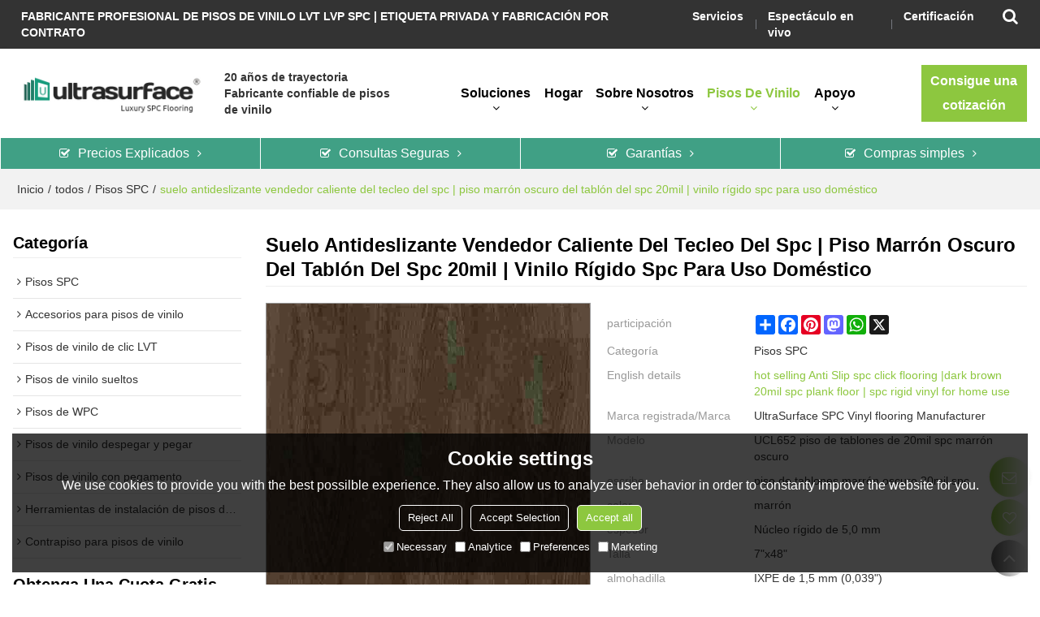

--- FILE ---
content_type: text/html; charset=utf-8
request_url: https://es.ultrasurfacefloor.com/pid18362046/product-detail.htm
body_size: 90552
content:


<!DOCTYPE html>
<html lang="es" >
<head>
    
<meta name="format-detection" content="telephone=yes,email=yes,adress=yes" />
<meta http-equiv="X-UA-Compatible" content="IE=Edge,chrome=1" />
<meta name="renderer" content="webkit" />
<meta charset="utf-8" />
<meta http-equiv="content-language" content="es" />
<meta property="og:site_name" content="es.ultrasurfacefloor.com" />
<meta property="og:title" content="suelo antideslizante vendedor caliente del tecleo del spc | piso marr&#243;n oscuro del tabl&#243;n del spc 20mil | vinilo r&#237;gido spc para uso dom&#233;stico | Pisos SPC" />
<meta property="og:description" content=" Se puede instalar sobre la mayor&#237;a de las superficies existentes, como baldosas, madera, hormig&#243;n y vinilo." />
<meta property="og:url" content="http://es.ultrasurfacefloor.com/pid18362046/product-detail.htm" />
<meta property="og:type" content="product" />
<meta property="og:image" content="https://icdn.tradew.com/file/202103/1574810/jpg/7739196.jpg?x-oss-process=image/quality,Q_90"/>
<meta name="viewport" content="initial-scale=1.0, minimum-scale=1.0, maximum-scale=5.0, user-scalable=yes, width=device-width" />

<link rel="canonical" href="https://es.ultrasurfacefloor.com/pid18362046/product-detail.htm"  />
<link rel="shortcut icon" type="image/x-icon" href="https://icdn.tradew.com/file/202103/1574810/ico/7581975.ico" />
<title>suelo antideslizante vendedor caliente del tecleo del spc | piso marr&#243;n oscuro del tabl&#243;n del spc 20mil | vinilo r&#237;gido spc para uso dom&#233;stico | Pisos SPC</title>

<meta name="keywords" content="piso de tablones marr&#243;n oscuro 20mil spc, tabl&#243;n de clic de vinilo spc impermeable, uso m&#225;s popular del hotel del clic del spc, tabl&#243;n de vinilo spc al por mayor en china, Proveedor clic r&#237;gido SPC, piso de vinilo r&#237;gido spc de 7&quot;x48&quot;" />
<meta name="description" content=" Se puede instalar sobre la mayor&#237;a de las superficies existentes, como baldosas, madera, hormig&#243;n y vinilo." />
<link rel="dns-prefetch" href="https://ccdn.tradew.com" />
<link rel="dns-prefetch" href="https://jcdn.tradew.com" />
<link rel="dns-prefetch" href="https://api.tradew.com" />

<link rel="stylesheet" media="none" onload="if(media!='all')media='all'" href="https://ccdn.tradew.com/MNanimate/animate.min.css" />
<style>body{margin:0;padding:0;font-family:Arial,sans-serif;}font:not([color]){color:inherit!important;}*:focus{outline:0;}.page-box .stop-scroll{height:100vh;overflow:hidden;}.page-box textarea{resize:none;}.page-box img{border:0;display:block;}.page-box .mod-detail img{display:inline-block;}.page-box *{padding:0;margin:0;list-style:none;}.page-box a{cursor:pointer;text-decoration:none;}.page-box .mod .mod-content{clear:both;}.page-box h1{margin:0;padding:0;font-size:inherit;font-family:inherit;}.page-box h2{margin:0;padding:0;font-size:inherit;font-family:inherit;}.page-box .search-notfound{font-size:14px;line-height:25px;text-align:center;padding:50px;color:#666;}.page-box button{cursor:pointer;padding:0;margin:0;border:0;background:transparent;}.page-box button:disabled{background:#f9f9f9!important;color:#999!important;cursor:not-allowed!important;border-color:transparent!important;}.page-box button:hover{opacity:.85;}.page-box input[type="text"],.page-box input[type="password"],.page-box input[type="email"],.page-box textarea{-webkit-appearance:none;font-family:inherit;}.page-box .flag{background-size:cover;overflow:hidden;margin:7px 0 0 2px;float:left;width:20px;height:12px;}.page-box .language-show-type-line .flag{line-height:22px;width:20px;margin:2px 3px 0 5px;height:12px;}.page-box .flag-cn{background-image:url(https://ccdn.tradew.com/MNcomm/country/cn.png);}.page-box .flag-en{background-image:url(https://ccdn.tradew.com/MNcomm/country/en.png);}.page-box .flag-fr{background-image:url(https://ccdn.tradew.com/MNcomm/country/fr.png);}.page-box .flag-ja{background-image:url(https://ccdn.tradew.com/MNcomm/country/ja.png);}.page-box .flag-ko{background-image:url(https://ccdn.tradew.com/MNcomm/country/ko.png);}.page-box .flag-tw{background-image:url(https://ccdn.tradew.com/MNcomm/country/tw.png);}.page-box .flag-ar{background-image:url(https://ccdn.tradew.com/MNcomm/country/ar.png);}.page-box .flag-de{background-image:url(https://ccdn.tradew.com/MNcomm/country/de.png);}.page-box .flag-es{background-image:url(https://ccdn.tradew.com/MNcomm/country/es.png);}.page-box .flag-it{background-image:url(https://ccdn.tradew.com/MNcomm/country/it.png);}.page-box .flag-ps{background-image:url(https://ccdn.tradew.com/MNcomm/country/ps.png);}.page-box .flag-po{background-image:url(https://ccdn.tradew.com/MNcomm/country/po.png);}.page-box .flag-tk{background-image:url(https://ccdn.tradew.com/MNcomm/country/tk.png);}.page-box .flag-in{background-image:url(https://ccdn.tradew.com/MNcomm/country/in.png);}.page-box .flag-cs{background-image:url(https://ccdn.tradew.com/MNcomm/country/cs.png);}.page-box .flag-pl{background-image:url(https://ccdn.tradew.com/MNcomm/country/pl.png);}.page-box .flag-th{background-image:url(https://ccdn.tradew.com/MNcomm/country/th.png);}.page-box .flag-vn{background-image:url(https://ccdn.tradew.com/MNcomm/country/vn.png);}.page-box .mod-slide01 .slide-body .show a{display:block;}@media(min-width:769px){.page-box .mod-productdetail01 .desc-card .desc-card-titles{overflow:hidden;display:flex;flex-wrap:wrap;}.page-box .mod-productdetail01 .desc-card .desc-card-titles .desc-card-title.on a{font-weight:600;}.page-box .mod-productdetail01 .desc-card .desc-card-titles .desc-card-title a{display:block;}.page-box .mod-productdetail01 .desc-card .desc-card-contents .hide{display:none;}.page-box .mod-nav01 .nav-tabs .hover .nav-dropdown{display:block;}}@media(max-width:768px){.page-box .mod-productdetail01 .desc-card .desc-card-titles{display:none;}.page-box .mod-productdetail01 .desc-card-content.hide{display:block;}}.page-box .editer-model-width-1-1{width:50%;}.page-box .editer-model-width-1-2{width:33.3%;}.page-box .editer-model-width-2-1{width:66.6%;}.page-box .editer-model-width-1-3{width:25%;}.page-box .editer-model-width-3-1{width:75%;}.page-box .editer-model-width-2-3{width:40%;}.page-box .editer-model-width-3-2{width:60%;}.page-box .editer-model-width-1-4{width:20%;}.page-box .editer-model-width-4-1{width:80%;}.page-box .editer-model{font-family:"Microsoft Yahei";font-size:13px;margin-top:10px;background-color:#f0f1f3;border:solid 1px #dcdde2;color:#444;}.page-box .editer-model p{line-height:18px;padding:0;margin:0;}.page-box .editer-model-1{width:100%;overflow:hidden;}.page-box .editer-model-1 .editer-model-1-img{float:left;padding:10px;box-sizing:border-box;}.page-box .editer-model-1 .editer-model-1-txt{float:right;padding:10px;box-sizing:border-box;}.page-box .editer-model-1 .editer-model-1-sub-title{font-size:16px;padding-bottom:10px;}.page-box .editer-model-2{width:100%;overflow:hidden;}.page-box .editer-model-2 .editer-model-2-img{float:right;padding:10px;box-sizing:border-box;}.page-box .editer-model-2 .editer-model-2-txt{float:left;padding:10px;box-sizing:border-box;}.page-box .editer-model-2 .editer-model-2-main-title{font-size:18px;font-weight:bold;text-align:center;padding:10px 10px 0 10px;}.page-box .editer-model-2 .editer-model-2-sub-title{font-size:18px;font-weight:bold;padding-bottom:10px;}.page-box .editer-model-2 .editer-model-3-main-title{font-size:18px;font-weight:bold;text-align:center;padding:10px 10px 0 10px;}.page-box .editer-model-2 .editer-model-3-txt{padding:10px;}.page-box .editer-model-4{width:100%;overflow:hidden;box-sizing:border-box;border:0;background:none;}.page-box .editer-model-4 .editer-model-4-card-title{padding:10px;box-sizing:border-box;border:solid 1px #ddd;border-bottom:0;display:inline-block;}.page-box .editer-model-4 .editer-model-4-card-title-on{background-color:#ddd;}.page-box .editer-model-4 .editer-model-4-card-content{padding:10px;box-sizing:border-box;border:solid 1px #ddd;margin-bottom:10px;}.page-box .mod-sendinquiry01 .sendinquiry-list+.sendinquiry-main{margin-top:30px;}.page-box .mod-sendinquiry01 .sendinquiry-items{overflow:hidden;border:1px solid #e5e5e5;max-height:300px;overflow-y:auto;background:#fff;}.page-box .mod-sendinquiry01 .sendinquiry-item{padding:15px;display:flex;justify-content:space-between;}.page-box .mod-sendinquiry01 .sendinquiry-item:nth-of-type(2n){background:#f5f5f5;}.page-box .mod-sendinquiry01 .sendinquiry-proimg{width:100px;border:1px solid #e5e5e5;overflow:hidden;height:100px;}.page-box .mod-sendinquiry01 .sendinquiry-proimg img{width:100%;}.page-box .mod-sendinquiry01 .sendinquiry-proinfo{width:calc(100% - 110px);}.page-box .mod-sendinquiry01 .sendinquiry-proinfo ul{font-size:13px;color:#333;line-height:20px;}.page-box .mod-sendinquiry01 .sendinquiry-proinfo a{font-size:15px;color:#111;display:block;line-height:30px;text-overflow:ellipsis;overflow:hidden;white-space:pre;}.page-box .mod-sendinquiry01 .sendinquiry-proinfo a:hover{text-decoration:underline;}.page-box .mod-productdetail01 .vip-tips{padding:130px 50px;background:#f2f2f2;text-align:center;font-size:14px;color:#333;line-height:25px;}.page-box .mod-productdetail01 .vip-tips a,.page-box .mod-productdetail01 .vip-tips .join-link,.page-box .mod-productdetail01 .vip-tips .login-link{color:#ff6700;margin:0 5px;cursor:pointer;}.page-box .mod-productdetail01 .vip-tips a:hover,.page-box .mod-productdetail01 .vip-tips .join-link:hover,.page-box .mod-productdetail01 .vip-tips .login-link:hover{text-decoration:underline;}.page-box .mod-productdetail01 .pro-name{font-weight:600;font-size:15px;}.page-box .mod-productdetail01 .img-page .page.video{position:relative;}.page-box .mod-productdetail01 .img-page .page.video:before{position:absolute;content:' ';width:100%;height:100%;background:rgba(0,0,0,.3);}.page-box .mod-productdetail01 .img-page .page.video:after{font:normal normal normal 20px/1 FontAwesome;position:absolute;content:'';top:50%;left:50%;color:#eee;transform:translate(-50%,-50%);}.simditor .simditor-body a{color:inherit;text-decoration:none;word-break:break-all;}.simditor .simditor-body a:visited,.simditor .simditor-body a:hover,.simditor .simditor-body a:active{color:inherit;}.simditor .simditor-body a:visited:hover,.simditor .simditor-body a:hover:hover,.simditor .simditor-body a:active:hover{outline:0;}.simditor .simditor-body blockquote{border-left:6px solid #ddd;padding:5px 0 5px 10px;margin:15px 0 15px 15px;}.simditor .simditor-body blockquote:first-child{margin-top:0;}.simditor .simditor-body code{display:inline-block;padding:0 4px;margin:0 5px;background:#eee;border-radius:3px;font-size:13px;word-break:break-all;word-wrap:break-word;}.simditor .simditor-body pre{box-sizing:border-box;-moz-box-sizing:border-box;word-wrap:break-word!important;white-space:pre-wrap!important;padding:10px 5px 10px 10px;margin:15px 0;display:block;line-height:18px;background:#f0f0f0;border-radius:3px;font-size:13px;white-space:pre;word-wrap:normal;overflow-x:auto;}.simditor .simditor-body pre code{display:block;padding:0;margin:0;background:none;border-radius:0;}.simditor .simditor-body hr{display:block;height:0;border:0;border-top:1px solid #ccc;margin:15px 0;padding:0;}.simditor .simditor-body .table-editor{width:100%;border-collapse:collapse;border-spacing:0;}.simditor .simditor-body .table-editor thead{background-color:#f9f9f9;}.simditor .simditor-body .table-editor td,.simditor .simditor-body .table-editor th{min-width:40px;border:1px solid #ccc;padding:4px;box-sizing:border-box;line-height:25px;}.simditor .simditor-body .table-editor td .active,.simditor .simditor-body .table-editor th .active{background-color:#ffe;}.simditor .simditor-body .table-editor img{margin:0 5px;vertical-align:middle;}.revert-directory{border:solid 1px #ddd;background:#fafafa;}.revert-directory *{padding:revert!important;margin:revert!important;font-size:revert!important;font-weight:revert!important;}.revert-directory h2{padding:0 20px!important;}.revert-default *{padding:revert!important;margin:revert!important;font-size:revert!important;font-weight:revert!important;}.revert-default table{width:100%;border-collapse:collapse;border:1px solid #ddd;}.revert-default table td,.revert-default table th{padding:5px!important;border:1px solid #ddd;text-align:center;}.revert-default table thead{background:#f0f0f0;font-weight:600;}.revert-default a{color:var(--main)!important;padding-right:0!important;text-decoration:underline!important;}</style><style>.main{margin:auto;padding:auto;}.layout{clear:both;}.layout-bg{margin:auto;width:1000px;height:auto;overflow:hidden;}.layout-sys2 .left{width:230px;float:left;}.layout-sys2 .right{width:770px;float:right;}.layout-sys3 .left{width:230px;float:left;}.layout-sys3 .center{width:540px;float:left;}.layout-sys3 .right{width:230px;float:right;}.layout-sys4 .left{width:250px;float:left;}.layout-sys4 .centerleft{width:250px;float:left;}.layout-sys4 .centerright{width:250px;float:left;}.layout-sys4 .right{width:250px;float:right;}.layout-sys4-1 .left{width:230px;float:left;}.layout-sys4-1 .right{width:770px;float:right;}.layout-sys4-1 .right .right-top{width:770px;}.layout-sys4-1 .right .right-bottom{width:770px;}.layout-sys4-1 .right .right-bottom-left{width:385px;float:left;}.layout-sys4-1 .right .right-bottom-right{width:385px;float:right;}.layout-sys4-2 .left{width:230px;float:left;}.layout-sys4-2 .right{width:770px;float:right;}.layout-sys4-1 .right .right-top{width:770px;}.layout-sys4-1 .right .right-bottom{width:770px;}.layout-sys4-2 .right .right-top-left{width:385px;float:left;}.layout-sys4-2 .right .right-top-right{width:385px;float:right;}.layout-sys4-3 .left{width:770px;float:left;}.layout-sys4-1 .left .left-top{width:770px;}.layout-sys4-1 .left .left-bottom{width:770px;}.layout-sys4-3 .left .left-top-left{float:left;width:385px;}.layout-sys4-3 .left .left-top-right{float:right;width:385px;}.layout-sys4-3 .right{width:230px;float:right;}.layout-sys4-4 .left{width:770px;float:left;}.layout-sys4-1 .left .left-top{width:770px;}.layout-sys4-1 .left .left-bottom{width:770px;}.layout-sys4-4 .left .left-bottom-left{float:left;width:385px;}.layout-sys4-4 .left .left-bottom-right{float:right;width:385px;}.layout-sys4-4 .right{width:230px;float:right;}@font-face{font-family:'swiper-icons';src:url('data:application/font-woff;charset=utf-8;base64, [base64]//wADZ2x5ZgAAAywAAADMAAAD2MHtryVoZWFkAAABbAAAADAAAAA2E2+eoWhoZWEAAAGcAAAAHwAAACQC9gDzaG10eAAAAigAAAAZAAAArgJkABFsb2NhAAAC0AAAAFoAAABaFQAUGG1heHAAAAG8AAAAHwAAACAAcABAbmFtZQAAA/gAAAE5AAACXvFdBwlwb3N0AAAFNAAAAGIAAACE5s74hXjaY2BkYGAAYpf5Hu/j+W2+MnAzMYDAzaX6QjD6/4//Bxj5GA8AuRwMYGkAPywL13jaY2BkYGA88P8Agx4j+/8fQDYfA1AEBWgDAIB2BOoAeNpjYGRgYNBh4GdgYgABEMnIABJzYNADCQAACWgAsQB42mNgYfzCOIGBlYGB0YcxjYGBwR1Kf2WQZGhhYGBiYGVmgAFGBiQQkOaawtDAoMBQxXjg/wEGPcYDDA4wNUA2CCgwsAAAO4EL6gAAeNpj2M0gyAACqxgGNWBkZ2D4/wMA+xkDdgAAAHjaY2BgYGaAYBkGRgYQiAHyGMF8FgYHIM3DwMHABGQrMOgyWDLEM1T9/w8UBfEMgLzE////P/5//f/V/xv+r4eaAAeMbAxwIUYmIMHEgKYAYjUcsDAwsLKxc3BycfPw8jEQA/[base64]/uznmfPFBNODM2K7MTQ45YEAZqGP81AmGGcF3iPqOop0r1SPTaTbVkfUe4HXj97wYE+yNwWYxwWu4v1ugWHgo3S1XdZEVqWM7ET0cfnLGxWfkgR42o2PvWrDMBSFj/IHLaF0zKjRgdiVMwScNRAoWUoH78Y2icB/yIY09An6AH2Bdu/UB+yxopYshQiEvnvu0dURgDt8QeC8PDw7Fpji3fEA4z/PEJ6YOB5hKh4dj3EvXhxPqH/SKUY3rJ7srZ4FZnh1PMAtPhwP6fl2PMJMPDgeQ4rY8YT6Gzao0eAEA409DuggmTnFnOcSCiEiLMgxCiTI6Cq5DZUd3Qmp10vO0LaLTd2cjN4fOumlc7lUYbSQcZFkutRG7g6JKZKy0RmdLY680CDnEJ+UMkpFFe1RN7nxdVpXrC4aTtnaurOnYercZg2YVmLN/d/gczfEimrE/fs/bOuq29Zmn8tloORaXgZgGa78yO9/cnXm2BpaGvq25Dv9S4E9+5SIc9PqupJKhYFSSl47+Qcr1mYNAAAAeNptw0cKwkAAAMDZJA8Q7OUJvkLsPfZ6zFVERPy8qHh2YER+3i/BP83vIBLLySsoKimrqKqpa2hp6+jq6RsYGhmbmJqZSy0sraxtbO3sHRydnEMU4uR6yx7JJXveP7WrDycAAAAAAAH//wACeNpjYGRgYOABYhkgZgJCZgZNBkYGLQZtIJsFLMYAAAw3ALgAeNolizEKgDAQBCchRbC2sFER0YD6qVQiBCv/H9ezGI6Z5XBAw8CBK/m5iQQVauVbXLnOrMZv2oLdKFa8Pjuru2hJzGabmOSLzNMzvutpB3N42mNgZGBg4GKQYzBhYMxJLMlj4GBgAYow/P/PAJJhLM6sSoWKfWCAAwDAjgbRAAB42mNgYGBkAIIbCZo5IPrmUn0hGA0AO8EFTQAA') format('woff');font-weight:400;font-style:normal;}:root{--swiper-theme-color:#007aff;}.swiper-container{margin-left:auto;margin-right:auto;position:relative;overflow:hidden;list-style:none;padding:0;z-index:1;}.swiper-container-vertical>.swiper-wrapper{flex-direction:column;}.swiper-wrapper{position:relative;width:100%;height:100%;z-index:1;display:flex;transition-property:transform;box-sizing:content-box;}.swiper-container-android .swiper-slide,.swiper-wrapper{transform:translate3d(0,0,0);}.swiper-container-multirow>.swiper-wrapper{flex-wrap:wrap;}.swiper-container-multirow-column>.swiper-wrapper{flex-wrap:wrap;flex-direction:column;}.swiper-container-free-mode>.swiper-wrapper{transition-timing-function:ease-out;margin:0 auto;}.swiper-slide{flex-shrink:0;width:100%;height:100%;position:relative;transition-property:transform;}.swiper-slide-invisible-blank{visibility:hidden;}.swiper-container-autoheight,.swiper-container-autoheight .swiper-slide{height:auto;}.swiper-container-autoheight .swiper-wrapper{align-items:flex-start;transition-property:transform,height;}.swiper-container-3d{perspective:1200px;}.swiper-container-3d .swiper-wrapper,.swiper-container-3d .swiper-slide,.swiper-container-3d .swiper-slide-shadow-left,.swiper-container-3d .swiper-slide-shadow-right,.swiper-container-3d .swiper-slide-shadow-top,.swiper-container-3d .swiper-slide-shadow-bottom,.swiper-container-3d .swiper-cube-shadow{transform-style:preserve-3d;}.swiper-container-3d .swiper-slide-shadow-left,.swiper-container-3d .swiper-slide-shadow-right,.swiper-container-3d .swiper-slide-shadow-top,.swiper-container-3d .swiper-slide-shadow-bottom{position:absolute;left:0;top:0;width:100%;height:100%;pointer-events:none;z-index:10;}.swiper-container-3d .swiper-slide-shadow-left{background-image:linear-gradient(to left,rgba(0,0,0,.5),rgba(0,0,0,0));}.swiper-container-3d .swiper-slide-shadow-right{background-image:linear-gradient(to right,rgba(0,0,0,.5),rgba(0,0,0,0));}.swiper-container-3d .swiper-slide-shadow-top{background-image:linear-gradient(to top,rgba(0,0,0,.5),rgba(0,0,0,0));}.swiper-container-3d .swiper-slide-shadow-bottom{background-image:linear-gradient(to bottom,rgba(0,0,0,.5),rgba(0,0,0,0));}.swiper-container-css-mode>.swiper-wrapper{overflow:auto;scrollbar-width:none;-ms-overflow-style:none;}.swiper-container-css-mode>.swiper-wrapper::-webkit-scrollbar{display:none;}.swiper-container-css-mode>.swiper-wrapper>.swiper-slide{scroll-snap-align:start start;}.swiper-container-horizontal.swiper-container-css-mode>.swiper-wrapper{scroll-snap-type:x mandatory;}.swiper-container-vertical.swiper-container-css-mode>.swiper-wrapper{scroll-snap-type:y mandatory;}:root{--swiper-navigation-size:44px;}.swiper-button-prev,.swiper-button-next{position:absolute;top:50%;width:calc(var(--swiper-navigation-size)/44*27);height:var(--swiper-navigation-size);margin-top:calc(-1*var(--swiper-navigation-size)/2);z-index:10;cursor:pointer;display:flex;align-items:center;justify-content:center;color:var(--swiper-navigation-color,var(--swiper-theme-color));}.swiper-button-prev.swiper-button-disabled,.swiper-button-next.swiper-button-disabled{opacity:.35;cursor:auto;pointer-events:none;}.swiper-button-prev:after,.swiper-button-next:after{font-family:swiper-icons;font-size:var(--swiper-navigation-size);text-transform:none!important;letter-spacing:0;text-transform:none;font-variant:initial;line-height:1;}.swiper-button-prev,.swiper-container-rtl .swiper-button-next{left:10px;right:auto;}.swiper-button-prev:after,.swiper-container-rtl .swiper-button-next:after{content:'prev';}.swiper-button-next,.swiper-container-rtl .swiper-button-prev{right:10px;left:auto;}.swiper-button-next:after,.swiper-container-rtl .swiper-button-prev:after{content:'next';}.swiper-button-prev.swiper-button-white,.swiper-button-next.swiper-button-white{--swiper-navigation-color:#fff;}.swiper-button-prev.swiper-button-black,.swiper-button-next.swiper-button-black{--swiper-navigation-color:#000;}.swiper-button-lock{display:none;}.swiper-pagination{position:absolute;text-align:center;transition:300ms opacity;transform:translate3d(0,0,0);z-index:10;}.swiper-pagination.swiper-pagination-hidden{opacity:0;}.swiper-pagination-fraction,.swiper-pagination-custom,.swiper-container-horizontal>.swiper-pagination-bullets{bottom:10px;left:0;width:100%;}.swiper-pagination-bullets-dynamic{overflow:hidden;font-size:0;}.swiper-pagination-bullets-dynamic .swiper-pagination-bullet{transform:scale(.33);position:relative;}.swiper-pagination-bullets-dynamic .swiper-pagination-bullet-active{transform:scale(1);}.swiper-pagination-bullets-dynamic .swiper-pagination-bullet-active-main{transform:scale(1);}.swiper-pagination-bullets-dynamic .swiper-pagination-bullet-active-prev{transform:scale(.66);}.swiper-pagination-bullets-dynamic .swiper-pagination-bullet-active-prev-prev{transform:scale(.33);}.swiper-pagination-bullets-dynamic .swiper-pagination-bullet-active-next{transform:scale(.66);}.swiper-pagination-bullets-dynamic .swiper-pagination-bullet-active-next-next{transform:scale(.33);}.swiper-pagination-bullet{width:8px;height:8px;display:inline-block;border-radius:100%;background:#000;opacity:.2;}button.swiper-pagination-bullet{border:0;margin:0;padding:0;box-shadow:none;-webkit-appearance:none;-moz-appearance:none;appearance:none;}.swiper-pagination-clickable .swiper-pagination-bullet{cursor:pointer;}.swiper-pagination-bullet-active{opacity:1;background:var(--swiper-pagination-color,var(--swiper-theme-color));}.swiper-container-vertical>.swiper-pagination-bullets{right:10px;top:50%;transform:translate3d(0,-50%,0);}.swiper-container-vertical>.swiper-pagination-bullets .swiper-pagination-bullet{margin:6px 0;display:block;}.swiper-container-vertical>.swiper-pagination-bullets.swiper-pagination-bullets-dynamic{top:50%;transform:translateY(-50%);width:8px;}.swiper-container-vertical>.swiper-pagination-bullets.swiper-pagination-bullets-dynamic .swiper-pagination-bullet{display:inline-block;transition:200ms transform,200ms top;}.swiper-container-horizontal>.swiper-pagination-bullets .swiper-pagination-bullet{margin:0 4px;}.swiper-container-horizontal>.swiper-pagination-bullets.swiper-pagination-bullets-dynamic{left:50%;transform:translateX(-50%);white-space:nowrap;}.swiper-container-horizontal>.swiper-pagination-bullets.swiper-pagination-bullets-dynamic .swiper-pagination-bullet{transition:200ms transform,200ms left;}.swiper-container-horizontal.swiper-container-rtl>.swiper-pagination-bullets-dynamic .swiper-pagination-bullet{transition:200ms transform,200ms right;}.swiper-pagination-progressbar{background:rgba(0,0,0,.25);position:absolute;}.swiper-pagination-progressbar .swiper-pagination-progressbar-fill{background:var(--swiper-pagination-color,var(--swiper-theme-color));position:absolute;left:0;top:0;width:100%;height:100%;transform:scale(0);transform-origin:left top;}.swiper-container-rtl .swiper-pagination-progressbar .swiper-pagination-progressbar-fill{transform-origin:right top;}.swiper-container-horizontal>.swiper-pagination-progressbar,.swiper-container-vertical>.swiper-pagination-progressbar.swiper-pagination-progressbar-opposite{width:100%;height:4px;left:0;top:0;}.swiper-container-vertical>.swiper-pagination-progressbar,.swiper-container-horizontal>.swiper-pagination-progressbar.swiper-pagination-progressbar-opposite{width:4px;height:100%;left:0;top:0;}.swiper-pagination-white{--swiper-pagination-color:#fff;}.swiper-pagination-black{--swiper-pagination-color:#000;}.swiper-pagination-lock{display:none;}.swiper-scrollbar{border-radius:10px;position:relative;-ms-touch-action:none;background:rgba(0,0,0,.1);}.swiper-container-horizontal>.swiper-scrollbar{position:absolute;left:1%;bottom:3px;z-index:50;height:5px;width:98%;}.swiper-container-vertical>.swiper-scrollbar{position:absolute;right:3px;top:1%;z-index:50;width:5px;height:98%;}.swiper-scrollbar-drag{height:100%;width:100%;position:relative;background:rgba(0,0,0,.5);border-radius:10px;left:0;top:0;}.swiper-scrollbar-cursor-drag{cursor:move;}.swiper-scrollbar-lock{display:none;}.swiper-zoom-container{width:100%;height:100%;display:flex;justify-content:center;align-items:center;text-align:center;}.swiper-zoom-container>img,.swiper-zoom-container>svg,.swiper-zoom-container>canvas{max-width:100%;max-height:100%;object-fit:contain;}.swiper-slide-zoomed{cursor:move;}.swiper-lazy-preloader{width:42px;height:42px;position:absolute;left:50%;top:50%;margin-left:-21px;margin-top:-21px;z-index:10;transform-origin:50%;animation:swiper-preloader-spin 1s infinite linear;box-sizing:border-box;border:4px solid var(--swiper-preloader-color,var(--swiper-theme-color));border-radius:50%;border-top-color:transparent;}.swiper-lazy-preloader-white{--swiper-preloader-color:#fff;}.swiper-lazy-preloader-black{--swiper-preloader-color:#000;}@keyframes swiper-preloader-spin{100%{transform:rotate(360deg);}}.swiper-container .swiper-notification{position:absolute;left:0;top:0;pointer-events:none;opacity:0;z-index:-1000;}.swiper-container-fade.swiper-container-free-mode .swiper-slide{transition-timing-function:ease-out;}.swiper-container-fade .swiper-slide{pointer-events:none;transition-property:opacity;}.swiper-container-fade .swiper-slide .swiper-slide{pointer-events:none;}.swiper-container-fade .swiper-slide-active,.swiper-container-fade .swiper-slide-active .swiper-slide-active{pointer-events:auto;}.swiper-container-cube{overflow:visible;}.swiper-container-cube .swiper-slide{pointer-events:none;-webkit-backface-visibility:hidden;backface-visibility:hidden;z-index:1;visibility:hidden;transform-origin:0 0;width:100%;height:100%;}.swiper-container-cube .swiper-slide .swiper-slide{pointer-events:none;}.swiper-container-cube.swiper-container-rtl .swiper-slide{transform-origin:100% 0;}.swiper-container-cube .swiper-slide-active,.swiper-container-cube .swiper-slide-active .swiper-slide-active{pointer-events:auto;}.swiper-container-cube .swiper-slide-active,.swiper-container-cube .swiper-slide-next,.swiper-container-cube .swiper-slide-prev,.swiper-container-cube .swiper-slide-next+.swiper-slide{pointer-events:auto;visibility:visible;}.swiper-container-cube .swiper-slide-shadow-top,.swiper-container-cube .swiper-slide-shadow-bottom,.swiper-container-cube .swiper-slide-shadow-left,.swiper-container-cube .swiper-slide-shadow-right{z-index:0;-webkit-backface-visibility:hidden;backface-visibility:hidden;}.swiper-container-cube .swiper-cube-shadow{position:absolute;left:0;bottom:0;width:100%;height:100%;background:#000;opacity:.6;-webkit-filter:blur(50px);filter:blur(50px);z-index:0;}.swiper-container-flip{overflow:visible;}.swiper-container-flip .swiper-slide{pointer-events:none;-webkit-backface-visibility:hidden;backface-visibility:hidden;z-index:1;}.swiper-container-flip .swiper-slide .swiper-slide{pointer-events:none;}.swiper-container-flip .swiper-slide-active,.swiper-container-flip .swiper-slide-active .swiper-slide-active{pointer-events:auto;}.swiper-container-flip .swiper-slide-shadow-top,.swiper-container-flip .swiper-slide-shadow-bottom,.swiper-container-flip .swiper-slide-shadow-left,.swiper-container-flip .swiper-slide-shadow-right{z-index:0;-webkit-backface-visibility:hidden;backface-visibility:hidden;}</style><style data-model-guid="0">:root{--main:#8dc73f; --deputy:#8dc73f; }
.mod a{color:inherit; }
.layout{overflow:hidden;}
.layout-bg{box-sizing:border-box; width:1400px; max-width:100%; margin:auto; overflow:visible;}
.clear{display:none;}
.layout-sys2 .left,.layout-sys2 .right,.layout-sys3 .left,.layout-sys3 .center,.layout-sys3 .right,.layout-sys4 .left,.layout-sys4 .centerleft,.layout-sys4 .centerright,.layout-sys4 .right,.layout-sys4-1 .left,.layout-sys4-1 .right,.layout-sys4-1 .right .right-top,.layout-sys4-1 .right .right-bottom,.layout-sys4-1 .right .right-bottom-left,.layout-sys4-1 .right .right-bottom-right,.layout-sys4-2 .left,.layout-sys4-2 .right,.layout-sys4-1 .right .right-top,.layout-sys4-1 .right .right-bottom,.layout-sys4-2 .right .right-top-left,.layout-sys4-2 .right .right-top-right,.layout-sys4-3 .left,.layout-sys4-1 .left .left-top,.layout-sys4-1 .left .left-bottom,.layout-sys4-3 .left .left-top-left,.layout-sys4-3 .left .left-top-right,.layout-sys4-3 .right,.layout-sys4-4 .left,.layout-sys4-1 .left .left-top,.layout-sys4-1 .left .left-bottom,.layout-sys4-4 .left .left-bottom-left,.layout-sys4-4 .left .left-bottom-right,.layout-sys4-4 .right{width:auto;}
.getdiv .getaquote{text-transform: uppercase; color:white; text-decoration:none; display: flex; flex-direction: column; align-items: center; justify-content: center; height:80px; text-align: center;}
.getdiv .getaquote::before{content:"\f0f6"; font:20px/1 FontAwesome; color:white; margin-bottom:5px;}
.getdiv{background:var(--main); width:50px; height:80px; position: fixed; right:0; bottom:230px; padding:10px; border-radius:8px 0 0 8px; }

input[type="text"],input[type="password"],input[type="email"] ,textarea{-webkit-appearance: none; font-family:inherit;}
input:focus{outline:none;}
textarea:focus{outline:none;}
.mod h1,.mod h2,.mod h3,.mod h4{font-size:inherit;}
.mod-content .content-bg{overflow:hidden;}
button:hover{opacity:1 !important;}
.mod-color a{display:inline-block; transition:All 0.3s ease-in-out;}
.mod-color{color:#333; font-size:14px; font-family: 'Open Sans',sans-serif; font-weight:400;}
.mod-color .mod-title{overflow:hidden; font-weight:inherit;}
.mod-color .title-bg{overflow:hidden;}
.mod-color .mod-title .title-right{font-weight:inherit;}
.mod-color .title-right a{color:#666; display:block;}
.mod-color .mod-content img{display:block; max-width:100%; margin:auto; transition:All 0.3s ease-in-out;}

.layout-page{padding:calc(1.5% + 10px) 0 calc(2% + 10px);}
.layout-page .left{width:22.5%;}
.layout-page .right{width:calc(77.5% - 30px);}
.layout-page .mod-color+.mod-color{margin-top:20px;}
.layout-page .mod-color .mod-title{padding-bottom:5px; line-height:25px; font-size:20px; overflow:hidden; color:#000; margin:0px 0px 10px; border-bottom:1px solid #eee; font-weight:700; text-transform:capitalize;}
.layout-page .mod-color .mod-title .title-right{font-size:12px; font-weight:normal;}
.layout-page .right .mod-color .title-left{font-size:24px; line-height:30px;}

.layout-pagecontact{padding:calc(1.5% + 10px) 0px calc(3.5% + 10px);}
.layout-pagecontact .left,.layout-pagecontact .right{width:calc(50% - 15px);}
.layout-pagecontact .mod .mod-title .title-left-span{font-size:30px; line-height:40px; color:var(--main); font-weight:700;}
.layout-pagecontact .mod .mod-title .title-left:after{content:""; height:4px; width:60px; background:var(--main); display:block; margin:10px 0px;}
.layout-pagecontact .mod .mod-title .title-left-span span{color:#666; padding:0 5px;}

.layout-top{background:#333; overflow:visible;}
.layout-top .layout-bg{display:flex; justify-content:space-between;}
.layout-top .left{width:calc(100% - 50px);}
.layout-nav{background:#fff; transition:All 0.3s ease-in-out; box-shadow:0 2px 5px rgba(0,0,0,0.1); overflow:visible;}

.layout-foot{padding:calc(1.5% + 10px) 0 10px; background:#303236;}
.layout-foot .mod-color .mod-title{padding-bottom:10px;}
.layout-foot .mod-color .title-left{float:none; font-size:18px; color:#fff; line-height:35px; font-weight:700; text-transform:uppercase;}

@media (max-width:1599px){
 .layout-bg{width:calc(100% - 1vw - 20px);}
}

@media(min-width:1200px){}

@media(min-width:769px){
 
 

 .layout-nav .layout-bg{display:flex; align-items:center;}
 .layout-nav .left{width:470px;}
 .layout-nav .center{width:calc(100% - 600px);}
 .layout-nav .right{width:130px;}
 .layout-nav.fixed{top:0px; left:0; right:0; position:fixed; z-index:9; overflow:visible;}
 .layout-nav.fixed + .layout{margin-top:110px;}
 .page-layout .layout-nav{position:static;}
 .page-layout .layout-nav + .layout{margin-top:auto;}
 
 
 .layout-foot .left{width:26%;}
 .layout-foot .centerleft{width:18%; margin-top: 61px;}
 .layout-foot .centerright{width:18%; margin-top: 61px;}
 .layout-foot .right{width:34%;}
 .layout-foot .centerleft .mod{padding:0 15%;}
}

@media(max-width:768px){
 .layout{min-width:300px;}
 .layout-pagecontact{padding:30px 0px 20px;}
 .layout-pagecontact .layout-bg > div{width:100%;}
 .layout-page{padding:30px 0px 20px;}
 .layout-page .layout-bg > .left{display:none;}
 .layout-page .layout-bg > .right{width:100%;}
 
 .layout-top{position:fixed; top:0; left:0; right:0; z-index:10;}
 .layout-top .left{width:100%;}
 .layout-nav{position:fixed; padding:10px 0px; height:50px; overflow:visible; z-index:9; top:40px; left:0; right:0;}
 .layout-nav .right{display:none;}
 .layout-nav .left{position:absolute; left:60px; right:60px;}
 .layout-nav .center{width:60px;}
 .layout-nav + .layout{margin-top:110px;}
 
 .layout-foot .layout-bg > div{width:100%; padding:10px 0px;}
 .layout-foot .mod-color .title-left{font-size:20px; line-height:30px;}
}

@media(min-width:481px){}
@media(max-width:480px){}

.mod .pagination{background-color:#f0f0f0; padding:10px; overflow: hidden; clear:both; height:1%;}
.mod .pagination .pagination-box{float:left;}
.mod .pagination .pagination-nav{list-style: none outside none; margin: 0; padding: 0;}
.mod .pagination .pagination-nav li{float:left; margin:0 2px; padding: 0;}
.mod .pagination .pagination-nav li a{text-align:center; background:#fff; border:1px solid rgba(0,0,0,0.2); display:block; line-height:28px; overflow: hidden; padding:0px 9px; color:#666; border-radius:3px;}
.mod .pagination .pagination-nav li a:hover{background:var(--main); color:#fff;}
.mod .pagination .pagination-nav li.pagination-active a{cursor:default; background:none; border-color:transparent; color:#aaa;}
.mod .pagination .pagination-nav li.pagination-disabled a{cursor:default; background:none; border-color:transparent; color:#aaa;}
.mod .pagination .page-goto{float:right;}
.mod .pagination .page-goto .pager-label{line-height:30px; float:left;}
.mod .pagination .page-goto .textfield-normal{float:left; height:28px; min-width:40px; line-height:28px; background-color:#fff; border:1px solid #ccc; box-shadow:0 1px 2px rgba(0, 0, 0, 0.1) inset; color:#333; font-size:12px; font-weight:normal; padding:0 5px; margin:0 5px;}
.mod .pagination .page-goto .pager-button{background:#333; display:inline-block; padding:0px 10px; line-height:30px; color:#fff;}
.mod .pagination .page-goto .pager-button:hover{background:var(--main);}
.sys-chain{padding:10px 0px; background:#fff;}
.sys-chain .prev .prev-title{color:#000;}
.sys-chain .prev a{color:#666; text-decoration:underline;}
.sys-chain .prev a:hover{color:var(--main);}
.sys-chain .next .next-title{color:#000;}
.sys-chain .next a{color:#666; text-decoration:underline;}
.sys-chain .next a:hover{color:var(--main); text-decoration:underline;}
.sys-chain .next a:hover{color:var(--main);}
@media screen and (max-width:768px){
 .getdiv{display:none;}
 .mod .pagination{padding:3px 10px;}
 .mod .pagination .pagination-box{float:none;}
 .mod .pagination .page-goto{display:none;}
 .mod .pagination .pagination-nav{overflow:hidden; text-align:center; display:flex; flex-wrap:wrap; justify-content:center; align-items:center;}
 .mod .pagination .pagination-nav li{float:none; margin:2px;}
}
.main-ar .mod-header01 .header-content-left{float:left;}
.main-ar .mod-header01 .header-content-right{float:right;}
.main-ar .mod-header01 .language-show-type-list .language-content .caret{float:left;}
.main-ar .mod-nav01 .nav-tabs .nav-tab{float:right;}
.main-ar .mod-header01 .share-box .share{float:right;}
.main-ar .mod-header01 .share-box ul.share-tabs li{float:right;}
.main-ar .mod-header01 .language-box .language-title{float:right;}
.main-ar .mod-header01 .language-show-type-line .language-content .language-tabs li{float:right;}
.main-ar .mod-productlist01 .box-gallery input{left:auto; right:0px;}
.main-ar .mod-productlist01 .filter-page .view-as .tool-name{float:right;}
.main-ar .mod-productlist01 .filter-page .pager-label{float:right;}
.main-ar .mod-productlist01 .box-list .list-item .chk{float:right;}
.main-ar .mod-productlist01 .filter-page .pager ul{float:right;}
.main-ar .mod-productlist01 .filter-page .pager{float:left;}
.main-ar .mod-productlist01 .filter-page .view-as{float:left;}
.main-ar .mod-productlist01 .filter-page .view-as .view-tool{float:right;}
.main-ar .mod-productlist01 .filter-page .sel-text{float:right; margin-left:10px; margin-right:0px;}
.main-ar .mod-productlist01 .filter-page .ui-button{float:right;}
.main-ar .mod-productlist01 .box-list a.favorites span:before{float:right; line-height:30px; padding:0px 0px 0px 3px;}
.main-ar .mod-certificate-list01 .cert-type ul li{float:right;}
.main-ar .mod-certificate-detail01 .detail-tabs .left{text-align:left; float:right;}
.main-ar .mod-certificate-detail01 .detail-tabs .right{float:left;}
.main-ar .mod-sendinquiry01 dt{float:right; text-align:left;}
.main-ar .mod-sendinquiry01 dd{float:left;}
.main-ar .mod-contactus01 .right{float:left;}
.main-ar .mod-contactus01 .left{float:right; text-align:left;}
.main-ar .mod-company-basic01 .mod-content-basic th{text-align:left; float:right;}
.main-ar .mod-company-trade01 .mod-content-trade th{text-align:left; float:right;}
.main-ar .mod-company-factory01 .mod-content-factory th{text-align:left; float:right;}
.main-ar .mod-company-basic01 .mod-content-basic td{float:left;}
.main-ar .mod-company-trade01 .mod-content-trade td{float:left;}
.main-ar .mod-company-factory01 .mod-content-factory td{float:left;}
.main-ar .mod-productdetail01 .img-box .img-page .page{float:right;}
.main-ar .mod-productdetail01 .basic-box .mation-box th{float:right; text-align:right;}
.main-ar .mod-productdetail01 .basic-box .mation-box td{float:left;}
.main-ar .mod-productdetail01 .basic-box .mation-box .file{float:right;}
.main-ar .mod-productdetail01 .basic-box .share-box dl{float:left;}
.main-ar .mod-productdetail01 .basic-box .contact{float:right;}
.main-ar .mod-productdetail01 .basic-box .add{float:right;}
.main-ar .mod-productdetail01 .basic-box .buy{float:right;}
.main-ar .mod-productdetail01 .basic-box .fav{float:right;}
.main-ar .a2a_default_style .a2a_dd{float:right;}
.main-ar .a2a_default_style .a2a_img{float:right;}
.main-ar .a2a_default_style .a2a_divider{float:right;}
.main-ar .mod-keyword01 .mod-bg-keyword .keyword-box li{float:right;}
.main-ar .mod-send01 .send-box dt{float:right;}
.main-ar .mod-send01 .send-box dd{float:left;}
.main-ar .mod-send01 .send-box .send-contact{right:auto; left:80px;}
.main-ar .mod-send01 input,.main-ar .mod-send01 textarea{float:right;}
.main-ar .mod-send01 .send-box dl p{float:right;}
.main-ar .mod-send01 .send-box .oblique{float:right; padding:4px;}
.main-ar .mod-send01 .notice span{float:right;}
.main-ar .mod-company01 .company-plant-page{left:10px; right:auto;}
.main-ar .mod-company01 .company-plants .company-plant{float:left;}
.main-ar .mod-company01 .company-plant-page a{float:left;}
.main-ar .mod-slide03 .slide-body a{float:right;}
.main-ar .pagination .pagination-box{float:right;}
.main-ar .pagination .page-goto{float:left;}
.main-ar .mod-procard01 .list-title .list-tab{float:right;}
.main-ar .mod-procard01 .list-content .list-tab{float:right;}
.main-ar .mod-contact01 .mod-content-contact dt{float:right;}
.main-ar .mod-contact01 .mod-content-contact dl{background-position:right top;}
.main-ar .mod-categories01 .categories-tabs .text:before{content:"\f104"; float:right; line-height:inherit;}
.main-ar .mod-categories01 .categories-tabs .categories-second-tabs{left:auto; right:100%;}
.main-ar .mod-list .mod-content-list .list-link:before{float:right;}
.main-ar .mod-group .group-link span:before{content:"\f104"; float:right; line-height:inherit;}
.main-ar .pagination .pagination-box .pagination-nav li{float:right;}
.main-ar .pagination .page-goto .textfield-normal{float:right;}
.main-ar .pagination .page-goto .pager-label{float:right;}
.main-ar .mod-productlist01 .filter-page .pager .pager-nav li{float:right;}

.mod-detail .detail-tabs{padding:10px 0px;}
.mod-detail .mod-bottom{padding:10px 5px; background:#f0f0f0; line-height:20px;}
.mod-detail .mod-bottom span{padding:0 5px;}
.mod-detail .mod-bottom a{color:var(--main);}
.mod-detail .mod-bottom a:hover{text-decoration:underline;}</style><style data-model-guid="80">.mod-tophtml01 .mod-bg{display:flex; align-items:center; justify-content:space-between;}
.mod-tophtml01 .mod-content h2{font-size:14px; color:#fff; line-height:20px; padding:10px; text-transform:uppercase; font-weight:600;}
.mod-tophtml01 .bottom-left{display:flex;}
.mod-tophtml01 .bottom-left a{font-size:14px; color:#fff; line-height:20px; padding:10px 15px; font-weight:600; display:block; position:relative;}
.mod-tophtml01 .bottom-left a + a:before{content:""; position:absolute; height:12px; width:1px; background:#75787f; top:calc(50% - 6px); left:0px;}
.mod-tophtml01 .bottom-left a:hover{color:var(--main);}

@media(max-width:768px){
 .mod-tophtml01 .mod-content h2{font-size:12px;}
 .mod-tophtml01 .bottom-left a{font-size:12px;}
}

@media(max-width:480px){
 .mod-tophtml01 .mod-content h2{display:none;}
}</style><style data-model-guid="67">.mod-search01 .mod-content{position:relative; display:flex; z-index:2;}
.mod-search01 .mod-content:before{content:"\f002"; font:20px/1 FontAwesome; display:block; color:#fff; text-align:center; width:40px; line-height:40px; transition:All 0.2s ease-in-out;}
.mod-search01 .content-bg-search{display:flex; overflow:hidden; width:0; transition: All 0.2s ease-in-out; position:absolute; top:100%; right:0; background:#fff;}
.mod-search01 .search-text{flex:1 2 0; font-size:14px; color:#333; line-height:20px; height:20px; padding:10px; border:none; background:transparent; width:150px;}
.mod-search01 .search-submit{height:40px; width:40px; background:transparent; border:none; cursor:pointer; color:#333; transition:All 0.2s ease-in-out;}
.mod-search01 .search-submit:before{content:"\f002"; font:22px/1 FontAwesome; display:block; text-align:center;}
.mod-search01 .search-submit:hover{color:var(--main); opacity:1;}

.mod-search01:hover .mod-content:before{background:var(--main); color:#fff !important;}
.mod-search01:hover .content-bg-search{background:#fff; border:3px solid var(--main); width:240px;}

@media(max-width:768px){
 .mod-search01{position:fixed; top:50px; right:10px;}
 .mod-search01 .content-bg-search{top:calc(100% + 10px);}
 .mod-search01 .mod-content:before{color:#000; width:50px; line-height:50px;}
}</style><style data-model-guid="27">.mod-top01 .top-logo img{max-width:100%; height:auto;}
.mod-top01 .top-logo a{display:block;}
@media(min-width:769px){
.mod-top01 .mod-bg{display:flex; align-items:center; justify-content:space-between;}
.mod-top01 .mod-bottom{font-weight:600; width:calc(100% - 260px); font-size:14px; line-height:20px; color:#333;}
}
@media(max-width:768px){
.mod-top01 .top-logo img{height:50px; margin:0 auto; width:auto;}
.mod-top01 .mod-bottom{display:none;}
}</style><style data-model-guid="28">.mod-nav01 .nav-tabs .nav-tab-link{font-size:16px; color:#000; line-height:30px; display:block; text-transform:capitalize;}

.layout-foot .mod-nav01 .nav-tabs .nav-dropdown{display:none !important;}
.layout-foot .mod-nav01 .nav-tabs{overflow:hidden;}
.layout-foot .mod-nav01 .nav-tabs .nav-tab-link{font-size:14px; color:#bbc0ca; text-transform:uppercase;}
.layout-foot .mod-nav01 .nav-tabs .hover .nav-tab-link{color:var(--main);}

@media (min-width:769px){
.layout-nav .mod-nav01 .nav-tabs{overflow:hidden; display:flex; flex-wrap:wrap; justify-content:center; height:110px; padding:0px calc(0.25vw + 5px);}
.layout-nav .mod-nav01 .nav-tabs .nav-tab-link{padding:40px calc(0.25vw + 5px); font-weight:700; position:relative;}
.layout-nav .mod-nav01 .nav-tabs .on .nav-tab-link,.layout-nav .mod-nav01 .nav-tabs .hover .nav-tab-link{color:var(--main);}
 .layout-nav .mod-nav01 .nav-tabs .nav-tab-child .nav-tab-link:after{content:"\f107"; font:14px/1 FontAwesome; position:absolute; bottom:30px; left:50%; transform:translateX(-50%);}
 
 .mod-nav01 .nav-tabs .nav-dropdown{position:absolute; z-index:3; display:none; background:#fff; text-align:initial; max-height:450px; overflow-y:auto; box-shadow:0 2px 5px rgba(0,0,0,.1);}
 .mod-nav01 .nav-tabs .dropdown-tabs li{display:block;}
 .mod-nav01 .nav-tabs .dropdown-tabs li+li{border-top:1px dashed rgba(0,0,0,0.2);}
 .mod-nav01 .nav-tabs .dropdown-tabs li a{display:block; padding:0 20px; line-height:40px; font-size:14px; color:#333; min-width:100px; text-overflow:ellipsis; overflow:hidden; white-space:pre;}
 .mod-nav01 .nav-tabs .dropdown-tabs li a:hover{color:#fff; background:var(--main);}
 
.mod-nav01 .nav-tab-editor .nav-dropdown{left: 0; right: 0; max-width: 1400px; margin: auto;}
.mod-nav01 .nav-tab-editor .nav-dropdown .nav-dropdown-content{display:flex; justify-content:space-between; flex-wrap:wrap; padding:calc(1vw + 20px) calc(0.5vw + 10px);}
.mod-nav01 .nav-tab-editor .item{font-size:14px; width:calc(100%/6 - 15px);}
.mod-nav01 .nav-tab-editor .item a{color:#262626; line-height:30px; display:block;}
.mod-nav01 .nav-tab-editor .item li a{overflow:hidden; text-overflow:ellipsis; white-space:pre;}
.mod-nav01 .nav-tab-editor .item > a{line-height:25px; font-size:16px; padding-bottom:10px; border-bottom:1px solid #ccc; margin-bottom:10px; font-weight:600;}
.mod-nav01 .nav-tab-editor .item a:hover{color:var(--main);}
.mod-nav01 .nav-tab-editor .item .img{padding-bottom:calc(1vw + 20px);}
.mod-nav01 .nav-tab-editor .item .text a{font-weight:700; line-height:25px; font-size:16px; display:flex; justify-content:space-between;}
.mod-nav01 .nav-tab-editor .item .text a:before {content: "\f059"; font:20px/1 FontAwesome; width:35px; color:var(--main); text-align:center; flex:0 0 35px; padding:5px 0;}
}
@media(max-width:1199px) and (min-width:769px){}

@media(max-width:768px){
.layout-nav .nav-btn{text-align:center; color:#333; cursor:pointer; transition:All 0.2s ease-in-out; z-index:1000; border-radius:3px; margin:10px 0px; position:fixed; top:40px; left:10px;}
.layout-nav .nav-btn:before{content:"\f0ca"; font:20px/1 FontAwesome; display:block; width:50px; line-height:50px; transition:All 0.2s ease-in-out;}
.layout-nav .nav-btn.active:before{content:"\f00d";}
.layout-nav .mod-nav01 .mod-content{display:none;}
.layout-nav .mod-nav01 .mod-content.nav-show{position:fixed; bottom:0; left:0px; right:0; z-index:999; background:rgba(0,0,0,0.7); display:block;}
.layout-nav .mod-nav01 .nav-show .nav-tabs{padding:20px 50px 50px; height:calc(100vh - 110px); overflow-y:auto; box-sizing:border-box; border-top:1px solid #e5e5e5; background:#fff; transform:translateX(-100%); transition:All 0.2s ease-in-out;}
 
.layout-nav .mod-nav01 .nav-tabs a{font-size:14px; line-height:50px; color:#333; overflow:hidden; padding:0; display:block;}
.layout-nav .mod-nav01 .nav-tabs .nav-tab-link{border-bottom:1px dashed rgba(0,0,0,0.2); display:flex; justify-content:space-between;}
.layout-nav .mod-nav01 .nav-tabs .caret:before{content:"\f107"; font:20px/1 FontAwesome; width:50px; height:50px; text-align:center; line-height:50px; transition:All 0.2s ease-in-out; display:block;}
.layout-nav .mod-nav01 .nav-tabs .nav-tab:last-of-type .nav-tab-link{border:none;}
.layout-nav .mod-nav01 .nav-dropdown{background:#f5f5f5; display:none;}
.layout-nav .mod-nav01 .nav-tab-child-show .nav-dropdown{display:block;}
.layout-nav .mod-nav01 .nav-tabs .nav-tab-child-show .caret:before{content:"\f106";}
.layout-nav .mod-nav01 .nav-dropdown a{line-height:20px; padding:10px;}
.layout-nav .mod-nav01 .nav-tabs.active{opacity:1; transform:translateX(0) !important;}
}</style><style data-model-guid="92">.mod-commother01{padding:20px 0;}
.mod-commother01 .mod-content a{font-size:16px; color:#fff; line-height:30px; padding:5px; display:block; text-align:center; background:var(--main); font-weight:600;}
.mod-commother01 .mod-content a:hover{background:#000;}</style><style data-model-guid="50">.mod-othercontent01-touch .mod-content{font-size:16px; line-height:25px; color:#333; padding:10px 0px 30px;}

.layout-navlist .layout-bg{width:100%;}
.ultranav {display: flex; justify-content: space-between; background: #40a085; }
 .ultranav li {width: calc(100%/4); font-size:16px; list-style: none; text-align: center; padding: 10px 0; border-left: 1px white solid; }
.ultranav li:hover{background:var(--main);}
 .ultranav li a {color: white; text-decoration: none; font-size:16px; display: flex; justify-content: center; align-items: center; }
 .ultranav li a::before {content: "\f046"; font: 14px/1 FontAwesome; padding:0 10px; }
 .ultranav li a::after {content: "\f105"; font: 14px/1 FontAwesome; padding:0 10px;}

.layout-contacttitle .title-bg .title-left{float: none; 
 font-size: calc(1vw + 20px); text-align:center; 
 line-height: calc(1vw + 30px); 
 font-weight: 700; 
 text-transform: capitalize;}
.layout-contacttitle .title-bg .title-right{float: none; 
 font-size: 16px; text-align:center; 
 line-height: 25px; 
 max-width: 960px; 
 margin: auto;}
.layout-ListOne .right .contact-content p{line-height:24px;}
.layout-contacttitle .title-bg .title-left:after{content:""; width:calc(2vw + 20px); height:2px; border-radius:3px; background:#666; margin:calc(0.25vw + 5px) auto; display:block;}
.layout-contacttitle{padding: calc(2% + 10px) 0 calc(1% + 10px);}

.layout-banner .layout-bg{width:100%;}
.mod-othercontent01-banner .item{position:relative;}
.mod-othercontent01-banner .swiper-slide video{width:100%; height:auto;}
.mod-othercontent01-banner .text{position:absolute; left:10px; top:50%; right:10px; margin:auto; max-width:1100px; transform:translateY(-50%); text-align:center; font-weight:600; }
.mod-othercontent01-banner .item-2 .text{max-width:750px; color:#fff; background:rgba(141,199,63,0.7); padding:calc(3vw + 10px) calc(1vw + 5px); box-sizing:border-box;}
.mod-othercontent01-banner .item-2 .text h2{font-size:calc(1.5vw + 10px); line-height:calc(1.5vw + 20px); display:block;}
.mod-othercontent01-banner .item-2 .text span{display:block; max-width:400px; margin:calc(0.5vw + 5px) auto calc(0.5vw + 10px); font-size:calc(0.75vw + 15px); line-height:calc(1.25vw + 20px); padding:10px; border-top:1px solid #fff; border-bottom:1px solid #fff; letter-spacing:0.7vw; text-transform:uppercase;}
.mod-othercontent01-banner .item-2 .text a{font-size:14px; color:#fff; line-height:25px; display:block; padding:10px; max-width:120px; background:#333; margin:0 auto; text-transform:uppercase;}
.mod-othercontent01-banner .item-2 .text a:hover{background:#000;}
.mod-othercontent01-banner .item-1 .text h2{font-size:calc(3.25vw + 15px); line-height:calc(3.25vw + 25px); color:#fff; text-transform:capitalize; font-weight:700; text-shadow:0 0 calc(0.75vw + 5px) rgba(0,0,0,0.2);}
.mod-othercontent01-banner .item-1 .text span{font-size:16px; color:#fff; line-height:25px; padding:calc(1.5vw + 10px) 0 calc(3vw + 10px); display:block; text-shadow:0 0 calc(0.5vw + 5px) rgba(0,0,0,0.1);}
.mod-othercontent01-banner .item-1 .text a{font-size:18px; color:#fff; line-height:30px; padding:10px 30px; display:inline-block; position:relative; text-transform:uppercase; z-index:3;}
.mod-othercontent01-banner .item-1 .text a:before{content:""; position:absolute; top:0; left:0; right:0; bottom:0; z-index:-2; background:#333;}
.mod-othercontent01-banner .item-1 .text a:after{content:""; position:absolute; top:0; left:0; right:0; bottom:0; z-index:-1; background:var(--main); transform:rotateY(-90deg); opacity:0; transition:All 0.3s ease-in-out;}
.mod-othercontent01-banner .item-1 .text a:hover{color:#fff;}
.mod-othercontent01-banner .item-1 .text a:hover:after{transform:rotateY(0); opacity:1;}

.mod-othercontent01-banner .swiper-button-prev, .mod-othercontent01-banner .swiper-button-next{color:var(--main);}

.layout-advan{padding:calc(1% + 10px) 0; border-bottom:1px solid #e5e5e5;}
.layout-advan .mod-othercontent01 .content-bg{display:flex; align-items:center; justify-content:space-between; flex-wrap:wrap;}
.layout-advan .mod-othercontent01 .content-bg a{width:calc(100%/6 - 10px); display:flex; align-items:center; font-size:14px; color:#333; line-height:20px; max-width:200px;}
.layout-advan .mod-othercontent01 .content-bg span{width:30px; height:30px; border-radius:5px; margin:5px; background:#333; flex:0 0 30px; transition:All 0.3s ease-in-out;}
.layout-advan .mod-othercontent01 .content-bg a:hover span{background:var(--main);}

.mod-othercontent01-title .mod-title{text-align:center;}
.mod-othercontent01-title .title-left{float:none; font-size:40px; color:#333; line-height:50px; font-weight:600;}
.mod-othercontent01-title .title-left span span{color:var(--main); padding:0 5px;}
.mod-othercontent01-title .title-left:after{content:""; width:40px; height:2px; background:#696c70; display:block; margin:calc(0.5vw + 10px) auto;}
.mod-othercontent01-title .title-right{float:none; font-size:16px; color:#555; line-height:25px; max-width:740px; margin:0 auto calc(1.5% + 10px);}

.layout-why{padding:10px 0;}
.layout-why .layout-bg{display:flex; align-items:center; justify-content:space-between; flex-wrap:wrap;}
.layout-why .left{width:40%;}
.layout-why .right{width:calc(60% - 10px); max-width:780px;}
.layout-why .mod-othercontent01-title .mod-title{text-align:inherit;}
.layout-why .mod-othercontent01-title .title-left:after{margin-left:0; margin-right:0;}
.layout-why .mod-othercontent01 .mod-content{font-size:16px; color:#666; line-height:30px; padding:0 0 20px;}
.layout-why .mod-othercontent01 .mod-content p + p{padding-top:calc(0.5vw + 5px);}
.layout-why .mod-othercontent01 .bottom-left a{font-size:14px; color:#fff; line-height:25px; display:block; padding:10px; max-width:140px; background:var(--main); text-align:center; text-transform:uppercase;}
.layout-why .mod-othercontent01 .bottom-left a:hover{background:#000;}

.layout-inspire{padding:calc(2% + 10px) 0 10px;}
.layout-inspire .mod-othercontent01 .content-bg{display:flex; align-items:center; justify-content:space-between; flex-wrap:wrap;}
.layout-inspire .mod-othercontent01 .items{width:calc((1018/1920)*(100vw - 17px) - 3px);}
.layout-inspire .mod-othercontent01 .items-2{width:calc((903/1920)*(100vw - 17px) - 3px); display:flex; align-items:center; justify-content:space-between; flex-wrap:wrap;}
.layout-inspire .mod-othercontent01 .items-3{width:100%; display:flex; align-items:stretch; justify-content:space-between; flex-wrap:wrap;}
.layout-inspire .mod-othercontent01 .items-3 .item{width:calc(100%/3 - 3px);}
.layout-inspire .mod-othercontent01 .items-4{width:100%; display:flex; align-items:stretch; justify-content:space-between; flex-wrap:wrap;}
.layout-inspire .mod-othercontent01 .items-4 .item{width:calc(25% - 3px);}
.layout-inspire .mod-othercontent01 .item{margin:3px 0; position:relative; overflow:hidden;}
.layout-inspire .mod-othercontent01 .text h2{font-size:calc(0.5vw + 20px); color:#333; line-height:calc(0.75vw + 25px); font-weight:600;}
.layout-inspire .mod-othercontent01 .text h2:after{content:""; width:40px; height:2px; background:var(--main); display:block; margin:calc(0.5vw + 10px) auto;}
.layout-inspire .mod-othercontent01 .text .desc{font-size:16px; color:#333; line-height:calc(0.75vw + 20px); padding:5px 0 calc(1vw + 5px); width:100%;}
.layout-inspire .mod-othercontent01 .text a{font-size:16px; color:#fff; line-height:calc(0.5vw + 20px); display:block; padding:10px; width:100%; max-width:160px; background:var(--main); text-align:center; text-transform:uppercase;}
.layout-inspire .mod-othercontent01 .text a:hover{background:#000;}

@media(min-width:1025px){
 .layout-inspire .layout-bg{width:100%;}
 .layout-inspire .mod-othercontent01 .text{position:absolute; top:0; left:0; right:0; bottom:0; transform:translateY(60%); opacity:0; display:flex; align-content:center; justify-content:center; flex-wrap:wrap; text-align:center; padding:calc(10% + 10px); background:rgba(51,51,51,0.8); transition:All 0.5s ease-in-out;}
 .layout-inspire .mod-othercontent01 .text h2{color:#fff;}
 .layout-inspire .mod-othercontent01 .text .desc{color:#fff;}
 .layout-inspire .mod-othercontent01 .item:hover .text{opacity:1; transform:translateY(0);}
}
@media(max-width:1199px){
 .layout-inspire .mod-othercontent01 .text .desc{line-height:25px;}
}

.layout-expert{padding:calc(10% + 10px) 0; background:url(https://icdn.tradew.com/stylefile/20538/expert-bg.jpg) center/cover fixed no-repeat;}
.layout-expert .mod-othercontent01-title .title-left{color:#fff;}
.layout-expert .mod-othercontent01-title .title-left:after{display:none;}
.layout-expert .mod-othercontent01 .mod-content{font-size:20px; color:#fff; line-height:35px; padding:calc(1vw + 10px) 0 calc(1.5vw + 10px); max-width:860px; margin:auto; text-align:center;}
.layout-expert .mod-othercontent01 .bottom-left a{font-size:16px; color:#fff; line-height:30px; display:block; padding:10px; margin:auto; width:100%; max-width:140px; background:var(--main); text-align:center; text-transform:uppercase;}
.layout-expert .mod-othercontent01 .bottom-left a:hover{background:#000;}

.layout-certify{padding:calc(1% + 10px) 0;}
.layout-certify .layout-bg{width:100%;}

.mod-othercontent01-pagetitle .mod-title{padding-bottom:calc(1vw + 5px);}
.mod-othercontent01-pagetitle .title-left{float:none; font-size:40px; color:#333; line-height:50px; font-weight:700; text-align:center;}
.mod-othercontent01-pagetitle .title-left span span{color:var(--main); padding:0 5px;}
.mod-othercontent01-pagetitle .title-left:after{content:""; width:40px; height:2px; background:#999; display:block; margin:calc(0.5vw + 5px) auto;}
.mod-othercontent01-pagetitle .title-right{font-size:16px; color:#555; float:none; line-height:25px; text-align:center; max-width:720px; margin:auto;}

.layout-aboutOne{padding:calc(2.5% + 10px) 0;}
.layout-aboutOne .mod-othercontent01 .content-bg{display:flex; align-items:stretch; flex-wrap:wrap; justify-content:center;}
.layout-aboutOne .mod-othercontent01-pagetitle .content-bg{justify-content:space-between; padding:5px 0 calc(2vw + 10px);}
.layout-aboutOne .mod-othercontent01 .item{width:calc(100%/3 - 10px); max-width:410px;}
.layout-aboutOne .mod-othercontent01 .item h2{font-size:20px; color:#333; line-height:30px; font-weight:700; display:block;}
.layout-aboutOne .mod-othercontent01 .item h2:after{content:""; width:100%; height:2px; background:var(--main); margin:9px 0; display:block;}
.layout-aboutOne .mod-othercontent01 .item .text{font-size:14px; color:#555; line-height:25px;}
.layout-aboutOne .mod-othercontent01 .word{width:25%; max-width:350px; position:relative; text-align:center; font-size:16px; color:#555; line-height:25px; padding:0 calc(1.5vw + 10px); box-sizing:border-box;}
.layout-aboutOne .mod-othercontent01 .word span{font-size:calc(2.5vw + 10px); line-height:calc(2.5vw + 10px); display:block; color:#999; padding-bottom:10px;}
.layout-aboutOne .mod-othercontent01 .word + .word:before{content:""; width:1px; top:10%; bottom:10%; left:0; position:absolute; background:#999;}

.layout-aboutTwo{padding:calc(1% + 10px) 0; background:var(--main);}
.layout-aboutTwo .mod-othercontent01-pagetitle .mod-title{padding-bottom:calc(2vw + 5px);}
.layout-aboutTwo .mod-othercontent01-pagetitle .title-left{color:#fff;}
.layout-aboutTwo .mod-othercontent01-pagetitle .title-left:after{display:none;}
.layout-aboutTwo .mod-othercontent01 .content-bg{display:flex; align-items:stretch; flex-wrap:wrap;}
.layout-aboutTwo .mod-othercontent01 .item{width:calc(100%/6 - 10px); margin:5px; font-size:15px; color:#fff; line-height:15px; font-weight:700; text-align:center;}
.layout-aboutTwo .mod-othercontent01 .item span{display:block; width:40px; margin:0 auto 15px;}
.layout-aboutTwo .mod-othercontent01 .item span img{transition:All 1s ease-in-out;}
.layout-aboutTwo .mod-othercontent01 .item:hover span img{transform:rotateY(360deg);}

.layout-aboutThree{padding:calc(2.5% + 10px) 0 calc(1.5% + 10px); background:url(https://icdn.tradew.com/stylefile/20538/aboutThree-bg.jpg) right top calc(2.5vw + 10px) no-repeat;}
.layout-aboutThree .mod-othercontent01 .text{font-size:16px; color:#555; line-height:35px; max-width:960px;}
.layout-aboutThree .mod-othercontent01 ul{padding:calc(0.5vw + 10px) 0 calc(9.5vw + 10px);}
.layout-aboutThree .mod-othercontent01 li{font-size:16px; color:#333; line-height:25px; padding:5px 0; display:flex;}
.layout-aboutThree .mod-othercontent01 li:before{content:""; width:25px; height:25px; background:url(https://icdn.tradew.com/stylefile/20538/check-icon.png) center no-repeat;}
.layout-aboutThree .mod-othercontent01-video .content-bg{display:flex; align-items:stretch; flex-wrap:wrap; justify-content:space-between;}
.layout-aboutThree .mod-othercontent01 .item{width:calc(50% - 5px); max-width:680px; margin:calc(0.25vw + 5px) 0; text-align:center;}
.layout-aboutThree .mod-othercontent01 .item h2{font-size:20px; color:#333; line-height:30px; padding:10px; display:block; font-weight:700;}

.layout-aboutThree1 .mod-othercontent01-video .content-bg{display:flex; align-items:stretch; flex-wrap:wrap; justify-content:space-between;}
.layout-aboutThree1 .mod-othercontent01 .item{width:calc(50% - 5px); max-width:680px; margin:calc(0.25vw + 5px) 0; text-align:center;}
.layout-aboutThree1 .mod-othercontent01 .item h2{font-size:20px; color:#333; line-height:30px; padding:10px; display:block; font-weight:700;}

.layout-aboutFour{padding:calc(1% + 10px) 0;}
.layout-aboutFour .mod-othercontent01 .mod-content{overflow-x:auto;}
.layout-aboutFour .mod-othercontent01 .content-bg{display:flex; align-items:stretch; min-width:3600px; padding:calc(1vw + 5px) 0;}
.layout-aboutFour .mod-othercontent01 .item{width:280px; margin:9px; border-radius:5px; border:1px solid rgba(0,0,0,0.1); text-align:center;}
.layout-aboutFour .mod-othercontent01 .item .time{font-size:30px; color:#fff; line-height:40px; padding:5px; font-weight:700; background:var(--main);}
.layout-aboutFour .mod-othercontent01 .item .text{font-size:16px; color:#333; line-height:25px; padding:calc(0.5vw + 5px) 10px;}
.layout-aboutFour .mod-othercontent01 .mod-content::-webkit-scrollbar-track{border-radius: 5px; background-color: #e5e5e5;}
.layout-aboutFour .mod-othercontent01 .mod-content::-webkit-scrollbar{height: 6px; background-color: #e5e5e5;}
.layout-aboutFour .mod-othercontent01 .mod-content::-webkit-scrollbar-thumb{border-radius: 5px; background-color: var(--main);}

.layout-aboutFive{padding:calc(1.5% + 10px) 0 calc(2.5% + 10px);}
.layout-aboutFive .mod-othercontent01 .content-bg{display:flex; align-items:stretch; justify-content:space-between; flex-wrap:wrap;}
.layout-aboutFive .mod-othercontent01 .item *{transition:All 0.3s ease-in-out;}
.layout-aboutFive .mod-othercontent01 .item{width:calc(100%/3 - 15px); border:1px solid #e5e5e5; box-sizing:border-box; padding:calc(2vw + 10px); text-align:center; transition:All 0.3s ease-in-out;}
.layout-aboutFive .mod-othercontent01 .img{width:100px; margin:calc(0.25vw + 5px) auto 5px;}
.layout-aboutFive .mod-othercontent01 .text{font-size:16px; color:#333; line-height:25px; padding:5px 0 10px;}
.layout-aboutFive .mod-othercontent01 .text h2{font-size:20px; color:#000; line-height:30px; font-weight:600;}
.layout-aboutFive .mod-othercontent01 .link{display:flex; justify-content:center;}
.layout-aboutFive .mod-othercontent01 .link a{font-size:14px; line-height:25px; padding:10px 20px; font-weight:600; text-transform:uppercase; display:block; border-radius:5px; background:var(--main); color:#fff;}
.layout-aboutFive .mod-othercontent01 .item:hover{border-color:var(--main); background:var(--main);}
.layout-aboutFive .mod-othercontent01 .item:hover .img img{filter:grayscale(0) brightness(10);}
.layout-aboutFive .mod-othercontent01 .item:hover .text{color:#fff;}
.layout-aboutFive .mod-othercontent01 .item:hover .text h2{color:#fff;}
.layout-aboutFive .mod-othercontent01 .item:hover .link a{background:#fff; color:var(--main);}

.layout-loadOne{padding:calc(1.5% + 10px) 0;}
.layout-loadOne .mod-othercontent01 .mod-bg{padding:calc(1vw + 10px) 0;}
.layout-loadOne .mod-othercontent01 .content-bg{display:flex; align-items:center; justify-content:space-between; flex-wrap:wrap;}
.layout-loadOne .mod-othercontent01 + .mod-othercontent01 .content-bg{flex-direction: row-reverse;}
.layout-loadOne .mod-othercontent01 .text{width:calc(45% - 10px); font-size:16px; color:#555; line-height:30px; max-width:600px;}
.layout-loadOne .mod-othercontent01 .text h2{font-size:40px; color:#333; line-height:50px; font-weight:700;}
.layout-loadOne .mod-othercontent01 .text h2:after{content:""; width:40px; height:2px; background:#999; display:block; margin:calc(0.5vw + 5px) 0;}
.layout-loadOne .mod-othercontent01 .word p{padding:calc(0.5vw + 5px) 0;}
.layout-loadOne .mod-othercontent01 .text ul{overflow:hidden;}
.layout-loadOne .mod-othercontent01 .text li{width:calc(100%/3); position:relative; float:left; text-align:center; padding:10px; box-sizing:border-box;}
.layout-loadOne .mod-othercontent01 .text li span{font-size:40px; color:#333; line-height:50px; display:block; padding-bottom:calc(0.25vw + 5px);}
.layout-loadOne .mod-othercontent01 .text li + li:before{content:""; position:absolute; top:10%; left:0; bottom:10%; width:1px; background:#999;}
.layout-loadOne .mod-othercontent01 .img{width:55%;}

.layout-loadTwo{padding:calc(1% + 5px) 0; background:var(--main);}
.layout-loadTwo .mod-othercontent01 .content-bg{display:flex; align-items:center; justify-content:space-between; flex-wrap:wrap;}
.layout-loadTwo .mod-othercontent01 .item{width:calc(100%/3 - 10px); margin:5px; text-align:center;}
.layout-loadTwo .mod-othercontent01 .img{width:110px; margin:5px auto 10px;}
.layout-loadTwo .mod-othercontent01 .item h2{font-size:20px; color:#fff; line-height:30px; font-weight:700; display:block;}

.layout-loadFour{padding:calc(2.5% + 10px) 0; background:#f7f7f7;}
.layout-loadFour .mod-othercontent01-pagetitle .title-left{text-align:inherit;}
.layout-loadFour .mod-othercontent01-pagetitle .title-left:after{margin-left:0; margin-right:0;}
.layout-loadFour .mod-othercontent01-pagetitle .title-right{text-align:inherit; max-width:inherit;}
.layout-loadFour .mod-othercontent01-pagetitle .title-right span{display:block;}
.layout-loadFour .mod-othercontent01 .item{padding:calc(0.5vw + 5px) 0;}
.layout-loadFour .mod-othercontent01 .item h2{display:flex; align-items:center; font-size:20px; color:var(--main); line-height:30px; font-weight:700;}
.layout-loadFour .mod-othercontent01 .item h2:before{content:""; width:calc(0.25vw + 5px); height:calc(0.25vw + 5px); border-radius:50%; background:var(--main); margin:0 5px;}
.layout-loadFour .mod-othercontent01 .item .text{padding:5px 0; font-size:16px; color:#555; line-height:30px;}
.layout-loadFour .mod-othercontent01 .item .text p{padding:5px 0;}
.layout-loadFour .mod-othercontent01 .item + .item{border-top:1px solid #e5e5e5;}

.layout-pagetop .layout-bg{width:100%;}
.layout-pagetop .mod-othercontent01{position:relative;}
.layout-pagetop .mod-othercontent01 .mod-title{position:absolute; top:50%; left:50%; transform: translate(-50%, -50%); text-align:center; z-index:1;}
.layout-pagetop .mod-othercontent01 .title-left{float:none; font-size:40px; color:#fff; line-height:50px; text-transform:capitalize; white-space:pre; font-weight:700;}

.layout-pagetop .mod-othercontent01 .title-right{float:none; font-size:20px; color:#fff; line-height:50px; text-transform:capitalize; white-space:pre; font-weight:700;}

.layout-serOne{padding:calc(2% + 5px) 0 calc(1.5% + 5px); display:none;}
.layout-serOne .mod-othercontent01 .content-bg{display:flex; align-items:center; justify-content:space-between; flex-wrap:nowrap;}
.layout-serOne .mod-othercontent01 .item{width:calc(25% - 10px); margin:5px; text-align:center;}
.layout-serOne .mod-othercontent01 .item .img{width:50px; margin:auto; padding-bottom:10px;}
.layout-serOne .mod-othercontent01 .item h2{font-size:15px; color:#000; line-height:30px; font-weight:700;}

.layout-serTwo{padding:calc(2% + 15px) 0 calc(1% + 15px);}
.layout-serTwo .mod-othercontent01 .content-bg{display:flex; align-items:center; justify-content:space-between; flex-wrap:wrap;}
.layout-serTwo .mod-othercontent01 .img{width:50%;}
.layout-serTwo .mod-othercontent01 .text{width:calc(50% - 10px); max-width:650px; font-size:16px; color:#555; line-height:35px;}
.layout-serTwo .mod-othercontent01 .text h2{font-size:20px; color:#333; line-height:30px; font-weight:700;}
.layout-serTwo .mod-othercontent01 .text p{padding:5px 0;}

.layout-serThree{padding:calc(1.5% + 10px) 0;}
.layout-serThree .mod-othercontent01 .content-bg{display:flex; align-items:stretch; justify-content:space-between; flex-wrap:wrap;}
.layout-serThree .mod-othercontent01 .item{width:calc(100%/3 - 10px); margin:5px; max-width:400px;}
.layout-serThree .mod-othercontent01 .item .text{font-size:16px; color:#333; line-height:25px; padding:15px 0;}
.layout-serThree .mod-othercontent01 .item .text p{padding:5px 0;}

.layout-serFour{padding:calc(0.5% + 10px) 0 calc(1.5% + 10px);}
.layout-serFour .mod-othercontent01-pagetitle .title-right{max-width:980px;}
.layout-serFour .mod-othercontent01-pagetitle .content-bg{display:flex; flex-wrap:wrap; margin:0 -15px;}
.layout-serFour .mod-othercontent01-pagetitle .img{width:calc(25% - 30px); margin:10px 15px;}
.layout-serFour .mod-othercontent01-serFour .mod-bg{padding:calc(0.5vw + 5px) 0;}
.layout-serFour .mod-othercontent01-serFour .mod-title{padding:10px 0; border-bottom:1px solid #e5e5e5;}
.layout-serFour .mod-othercontent01-serFour .title-left{float:none; font-size:20px; color:#333; line-height:30px; font-weight:700;}
.layout-serFour .mod-othercontent01-serFour dl{padding:calc(1vw + 5px) 0; display:flex; align-items:center; justify-content:space-between; flex-wrap:wrap;}
.layout-serFour .mod-othercontent01-serFour dt{width:calc(23% - 5px);}
.layout-serFour .mod-othercontent01-serFour dd{width:calc(77% - 5px); max-width:1020px; font-size:16px; color:#555; line-height:30px;}
.layout-serFour .mod-othercontent01-serFour:last-of-type dl{border-bottom:1px solid #e5e5e5;}

.layout-serFive{padding:calc(1% + 5px) 0;}
.layout-serFive .mod-othercontent01 .content-bg{display:flex; align-items:center; justify-content:space-between; flex-wrap:wrap; padding:calc(0.5vw + 5px) 0; font-size:16px; color:#555; line-height:35px;}
.layout-serFive .mod-othercontent01 .content-bg h2{font-size:20px; color:#333; line-height:30px; font-weight:700;}
.layout-serFive .mod-othercontent01 .img{width:50%;}
.layout-serFive .mod-othercontent01 .text{width:calc(50% - 10px); max-width:650px;}
.layout-serFive .mod-othercontent01 .text p{padding:5px 0;}
.layout-serFive .mod-othercontent01-imgmax .content-bg{flex-direction: row-reverse;}
.layout-serFive .mod-othercontent01-imgmin .content-bg{align-items:stretch;}
.layout-serFive .mod-othercontent01-imgmin .item{width:calc(100%/3 - 5px); max-width:450px; border:1px solid #e5e5e5; padding:calc(1vw + 10px) calc(1.5vw + 10px); box-sizing:border-box; text-align:center; line-height:25px;}
.layout-serFive .mod-othercontent01-imgmin .item span{width:100px; height:100px; border-radius:50%; overflow:hidden; border:1px solid #333; margin:auto; display:block;}
.layout-serFive .mod-othercontent01-imgmin .item h2{padding:10px 0 5px;}

.layout-serSix{padding:calc(1% + 5px) 0;}
.layout-serSix .mod-othercontent01 .content-bg{display:flex; align-items:center; justify-content:space-between; flex-wrap:wrap;}
.layout-serSix .mod-othercontent01 .img{width:50%;}
.layout-serSix .mod-othercontent01 .text{width:calc(50% - 10px); max-width:650px; font-size:16px; color:#555; line-height:35px;}
.layout-serSix .mod-othercontent01 .text h2{font-size:20px; color:#333; line-height:30px; font-weight:700;}
.layout-serSix .mod-othercontent01 .text p{padding:5px 0;}
.layout-serSix .mod-othercontent01 .list{overflow:hidden;}
.layout-serSix .mod-othercontent01 .list dl{width:50%; float:left; padding:10px 0; display:flex; align-items:center; justify-content:space-between;}
.layout-serSix .mod-othercontent01 .list dt{width:50px; border-radius:50%; overflow:hidden; background:var(--main);}
.layout-serSix .mod-othercontent01 .list dd{width:calc(100% - 60px); color:#333; line-height:25px; font-weight:500;}

.layout-serSev{padding:calc(1.5% + 10px) 0 calc(2.5% + 10px);}
.layout-serSev .mod-othercontent01 .content-bg{display:flex; align-items:stretch; flex-wrap:wrap; margin:0 -20px;}
.layout-serSev .mod-othercontent01 .item{width:calc(100%/3 - 40px); margin:calc(1vw + 5px) 20px;}
.layout-serSev .mod-othercontent01 .img{width:50px; margin:0 auto;}
.layout-serSev .mod-othercontent01 .text{font-size:16px; color:#555; line-height:30px; padding:calc(0.5vw + 5px) 0 10px;}
.layout-serSev .mod-othercontent01 .item h2{font-size:20px; color:#555; line-height:30px; font-weight:500; display:flex; align-items:center; margin:0 -10px;}
.layout-serSev .mod-othercontent01 .item h2:before{content:""; width:20px; height:1px; background:#555; margin:0 10px;}

@media(max-width:1024px){
 .mod-othercontent01-title .title-left{font-size:30px; line-height:40px;}
 .layout-why .mod-othercontent01 .mod-content{font-size:14px; line-height:20px;}
 .layout-inspire .mod-othercontent01 .text{padding-top:5px;}
 .layout-inspire .mod-othercontent01 .text h2:after{margin:5px 0;}
 .layout-inspire .mod-othercontent01 .text .desc{font-size:14px; line-height:25px;}
 .layout-inspire .mod-othercontent01 .items{width:100%; padding:5px 0;}
 .layout-inspire .mod-othercontent01 .item{width:100%;}
 .layout-inspire .mod-othercontent01 .items-4 .item{width:calc(50% - 3px);}
 .layout-inspire .mod-othercontent01 .item img{width:100%; max-width:inherit;}
 .layout-expert .mod-othercontent01 .mod-content{font-size:16px; line-height:30px;}
 
 .mod-othercontent01-pagetitle .title-left{font-size:30px; line-height:40px;}
 .mod-othercontent01-pagetitle .title-right{font-size:14px;}
 .layout-aboutOne .mod-othercontent01 .item h2{font-size:16px; line-height:25px;}
 .layout-aboutOne .mod-othercontent01 .word{font-size:14px; line-height:20px;}
 .layout-aboutTwo .mod-othercontent01 .item{font-size:16px; line-height:25px;}
 .layout-aboutThree .mod-othercontent01 li{font-size:14px;}
 .layout-aboutThree .mod-othercontent01 .text{font-size:14px; line-height:25px;}
 .layout-aboutThree .mod-othercontent01 .item h2{font-size:16px; line-height:25px;}
 .layout-aboutFour .mod-othercontent01 .item .text{font-size:14px; line-height:20px;}
 .layout-aboutFour .mod-othercontent01 .item .time{font-size:25px; line-height:35px;}
 .layout-aboutFive .mod-othercontent01 .text h2{font-size:16px; line-height:25px;}
 .layout-aboutFive .mod-othercontent01 .text{font-size:14px; line-height:20px;}
 
 .layout-loadOne .mod-othercontent01 .text h2{font-size:30px; line-height:40px;}
 .layout-loadOne .mod-othercontent01 .text{font-size:14px; line-height:25px;}
 .layout-loadOne .mod-othercontent01 .text li span{font-size:30px; line-height:40px;}
 .layout-loadTwo .mod-othercontent01 .item h2{font-size:16px; line-height:25px;}
 .layout-loadFour .mod-othercontent01 .item .text{font-size:14px; line-height:25px;}
 .layout-loadFour .mod-othercontent01 .item h2{font-size:18px;}
 .layout-serTwo .mod-othercontent01 .text{font-size:14px; line-height:25px;}
 .layout-serThree .mod-othercontent01 .item .text{font-size:14px; line-height:20px; padding:10px 0;}
 .layout-serFour .mod-othercontent01-pagetitle .content-bg{margin:0;}
 .layout-serFour .mod-othercontent01-pagetitle .img{width:calc(25% - 10px); margin:5px;}
 .layout-serFour .mod-othercontent01-serFour dd{font-size:14px; line-height:25px;}
 .layout-serFive .mod-othercontent01 .content-bg{font-size:14px; line-height:25px;}
 .layout-serSix .mod-othercontent01 .text{font-size:14px; line-height:25px;}
 .layout-serSev .mod-othercontent01 .content-bg{margin:0;}
 .layout-serSev .mod-othercontent01 .item{width:calc(100%/3 - 30px); margin:20px 15px;}
 .layout-serSev .mod-othercontent01 .text{font-size:14px; line-height:25px;}
 
 .layout-pagetop .mod-othercontent01 .title-left{font-size:30px; line-height:40px;}
}

@media(max-width:768px){
 .ultranav li{width:calc(100%/2 - 1px);}
 .ultranav{flex-wrap:wrap;}
 .ultranav li{border-bottom:1px solid white; padding:10px 0;}
 
 .mod-othercontent01-banner .item{height:50vh; overflow:hidden;}
 .mod-othercontent01-banner .item .img > *{position:absolute; top:0; bottom:0; left:50%; transform:translate(-50%,0); height:100%; width:auto; max-width:inherit;}
 
 .mod-othercontent01-title .title-right{font-size:14px; line-height:20px;}
 .layout-advan .mod-othercontent01 .content-bg a{width:calc(100%/3 - 10px); max-width:inherit; margin:5px;}
 .mod-othercontent01-title .title-left{font-size:20px; line-height:30px;}
 .mod-othercontent01-title .title-left:after{margin:5px auto;}
 .layout-why .left,.layout-why .right{width:100%; padding:10px 0;}
 .layout-inspire .mod-othercontent01 .text .desc{font-size:14px; line-height:20px;}
 .layout-inspire .mod-othercontent01 .text a{font-size:14px; line-height:20px;}
 .layout-expert .mod-othercontent01 .mod-content{font-size:14px; line-height:25px;}
 
 .mod-othercontent01-pagetitle .title-left{font-size:20px; line-height:25px;}
 .layout-aboutOne .mod-othercontent01 .item{width:100%; padding:10px 0; max-width:inherit;}
 .layout-aboutOne .mod-othercontent01 .word{width:50%; padding:10px;}
 .layout-aboutOne .mod-othercontent01 .word:before{display:none;}
 .layout-aboutTwo .mod-othercontent01 .item{font-size:14px; line-height:20px; margin:10px 5px;}
 .layout-aboutFive .mod-othercontent01 .item{width:calc(100%/3 - 5px);}
 
 .layout-loadOne .mod-othercontent01 .text h2{font-size:20px; line-height:25px;}
 .layout-loadOne .mod-othercontent01 .text li span{font-size:20px; line-height:25px;}
 .layout-loadOne .mod-othercontent01 .text ,.layout-loadOne .mod-othercontent01 .img{width:100%; padding:10px 0; max-width:inherit;}
 .layout-loadFour .mod-othercontent01 .item h2{font-size:16px; line-height:20px;}
 
 .layout-serOne .mod-othercontent01 .item h2{font-size:16px; line-height:25px;}
 .layout-serTwo .mod-othercontent01 .img,.layout-serTwo .mod-othercontent01 .text{width:100%; padding:10px 0;}
 .layout-serTwo .mod-othercontent01 .text h2{font-size:16px; line-height:25px;}
 .layout-serFive .mod-othercontent01 .img,.layout-serFive .mod-othercontent01 .text{width:100%; padding:10px 0;}
 .layout-serFive .mod-othercontent01 .content-bg h2{font-size:16px; line-height:25px;}
 .layout-serSix .mod-othercontent01 .img,.layout-serSix .mod-othercontent01 .text{width:100%; padding:10px 0;}
 .layout-serSev .mod-othercontent01 .item{width:calc(50% - 20px); margin:15px 10px;}
 
 
 .layout-pagetop .mod-othercontent01 .title-left{font-size:20px; line-height:30px;}
}

@media(max-width:480px){
 .mod-othercontent01-banner .text a{padding:5px;}
 .mod-othercontent01-banner .swiper-button-prev, .mod-othercontent01-banner .swiper-button-next{display:none;}
 
 .layout-advan .mod-othercontent01 .content-bg a{width:calc(50% - 10px);}
 .layout-inspire .mod-othercontent01 .items-3 .item{width:100%;}
 .layout-inspire .mod-othercontent01 .items-4 .item{width:100%;}
 
 .layout-aboutOne .mod-othercontent01 .word{width:100%; padding:10px 0;}
 .layout-aboutTwo .mod-othercontent01 .item{width:calc(50% - 10px);}
 .layout-aboutThree{background:#fff;}
 .layout-aboutThree .mod-othercontent01 .item{width:100%;}
 .layout-aboutFive .mod-othercontent01 .item{width:100%; margin:5px 0;}
 .layout-loadOne .mod-othercontent01 .text li{padding:5px;}
 .layout-loadTwo .mod-othercontent01 .item{width:100%; margin:5px 0;}
 
 .layout-serOne{display:none;}
 .layout-serThree .mod-othercontent01 .item{width:100%; margin:5px 0; max-width:inherit;}
 .layout-serFour .mod-othercontent01-pagetitle .img{width:calc(50% - 10px);}
 .layout-serFour .mod-othercontent01-serFour dt,.layout-serFour .mod-othercontent01-serFour dd{width:100%; padding:5px 0;}
 .layout-serFive .mod-othercontent01-imgmin .item{width:100%; margin:5px 0; max-width:inherit;}
 .layout-serSix .mod-othercontent01 .list dl{width:100%;}
 .layout-serSev .mod-othercontent01 .item{width:100%; margin:5px 0;}
}

.layout-liveOne{padding:calc(1.5% + 20px) 0 calc(1% + 10px);}
.layout-liveOne .mod-othercontent01 .mod-title{text-align:center; margin:auto; }
.layout-liveOne .mod-othercontent01 .title-left{float:none; font-size: calc(1vw + 20px); font-weight: 700; line-height: calc(1vw + 30px); }
.layout-liveOne .mod-othercontent01 .title-left:after {content: ""; height: 2px; width:40px; display: block; background: #696c70; margin: calc(0.75vw + 5px) auto; }
.layout-liveOne .mod-othercontent01 .title-right{font-size:16px; color:#696c70; float:none; line-height:25px; max-width:1055px; margin:auto;}

.layout-liveThree{padding-bottom:calc(1.5% + 20px);}
.layout-liveThree .left{width:calc(70% - 10px);}
.layout-liveThree .right{width:calc(30% - 10px);}
.layout-liveThree .mod-othercontent01 .title-left{font-size: 20px; color: #333; line-height: 30px; text-transform: capitalize;}
.layout-liveThree .mod-othercontent01 .mod-title:after {content: ""; height: 1px; display: block; background: #ccc; margin: 10px auto; }
.layout-liveThree .mod-othercontent01 ul{padding: calc(0.25vw + 5px);}
.layout-liveThree .mod-othercontent01 ul li{padding-bottom:calc(0.5vw + 5px);}
.layout-liveThree .mod-othercontent01 ul li a{color:#333; font-size: 14px; line-height: 20px; }
.layout-liveThree .mod-othercontent01 ul li a:before{content: "\f10c"; display: inline-block; width:20px; font: 10px/1 FontAwesome;}
.layout-liveThree .mod-othercontent01 ul li:hover a:before {content:"\f192"; display:inline-block; width:20px; font: 10px/1 FontAwesome;}
.layout-liveThree .mod-othercontent01 ul li a:hover{color:#8ec749;}
.layout-liveThree .right .mod-othercontent01 .text{border:1px solid #d4d4d4; font-size: 14px; line-height: 20px; padding:calc(0.5vw + 25px) calc(0.5vw + 15px); margin:calc(0.5vw + 5px) 0;}
.layout-liveThree .right .mod-othercontent01 .text h2{font-size: calc(0.5vw + 14px); line-height: calc(0.5vw + 24px);}
.layout-liveThree .right .mod-othercontent01 .text .word{padding:calc(0.5vw + 15px) 0;}
.layout-liveThree .right .mod-othercontent01 .text a{color:#fff; background:#8ec749; padding:10px calc(0.5vw + 10px); min-width:90px; text-align:center;}
.layout-liveThree .right .mod-othercontent01 .text a:hover{background:#000;}

@media(max-width:768px){
 
.layout-liveThree .left{width:100%;}
.layout-liveThree .right{width:100%;}
 .layout-liveThree .mod-othercontent01 .item{width: calc(100%/2 - 0.5vw - 10px);}
}
@media(max-width:480px){
 .layout-liveThree .mod-othercontent01 .item{width:100%;}
}

.mod-othercontent01-List .mod-title{text-align:center; padding-bottom:calc(1vw + 5px); color:#000;}
.mod-othercontent01-List .title-left{float:none; font-size:calc(1.5vw + 12px); line-height:calc(2vw + 10px); font-weight:700; text-transform:capitalize;}
.mod-othercontent01-List .title-left:after{content:""; width:calc(2vw + 20px); height:2px; border-radius:3px; background:#666; margin:calc(0.5vw + 10px) auto; display:block;}
.mod-othercontent01-List .title-right{float:none; font-size:14px; line-height:20px; max-width:960px; margin:auto;}

.layout-ListTwo{padding:calc(1% + 10px) 0 10px;}
.layout-ListTwo .mod-othercontent01 .content-bg{padding-bottom:calc(1vw + 10px);}
.layout-ListTwo .mod-othercontent01 .mod-content h2{font-size:14px; line-height:20px; }
.layout-ListTwo .mod-othercontent01 h2:after{content:""; height:2px; border-radius:3px; background:#ababab; margin:2px 0 calc(0.5vw + 10px); display:block;}
.layout-ListTwo .mod-othercontent01 .items{display:flex; align-items:center; justify-content:space-between; flex-wrap:wrap;}

.layout-ListTwo .mod-othercontent01 .item{position:relative; overflow:hidden;}
.layout-ListTwo .mod-othercontent01 .text .desc{font-size:16px; color:#333; line-height:calc(0.75vw + 20px); padding:5px 0 calc(1vw + 5px); width:100%;}
.layout-ListTwo .mod-othercontent01 .text a{font-size:16px; color:#fff; line-height:20px; display:block; padding:2px calc(0.75vw + 15px); max-width:140px; border:1px solid #fff; text-align:center; text-transform:uppercase;}
.layout-ListTwo .mod-othercontent01 .swiper-button-prev,.layout-ListTwo .mod-othercontent01 .swiper-button-next{color:#000;}

.layout-ListThree{padding:calc(2% + 10px) 0 calc(2% + 20px);}
.layout-ListThree .mod-othercontent01 .content-bg{display:flex; flex-wrap:wrap; align-items: stretch; justify-content:space-between; padding: calc(0.5vw + 10px) 0;}
.layout-ListThree .mod-othercontent01 .item{width:calc(100%/3 - 1vw - 10px); background:#fff; transition:All 0.3s ease-in-out; overflow:hidden; border: 1px solid #dfdfdf; padding-bottom: calc(0.5vw + 10px);}
.layout-ListThree .mod-othercontent01 .item .img{overflow:hidden; }
.layout-ListThree .mod-othercontent01 .item .img img{margin:0; transition:All 0.5s ease-in-out;}
.layout-ListThree .mod-othercontent01 .item .text{font-size: 18px; line-height: 30px; padding:calc(0.5vw + 5px);}
.layout-ListThree .mod-othercontent01 .item .text h2{font-weight:700; font-size: calc(0.25vw + 19px); line-height: calc(0.5vw + 25px); padding:5px 0 15px 15px;}
.layout-ListThree .mod-othercontent01 .item .text h2 i a{font-size: 18px; line-height: 30px; padding-left:10px; color:#666; font-weight:500; font-style: normal;}
.layout-ListThree .mod-othercontent01 .item .text p{display:flex; align-items: center; padding-bottom:10px;}
.layout-ListThree .mod-othercontent01 .item .text span{display:flex; align-items: center; }
.layout-ListThree .mod-othercontent01 .item p:before {content: url(https://icdn.tradew.com/file/202103/1574810/png/7606227.png); padding: 0 10px; height: 25px;}
.layout-ListThree .mod-othercontent01 .item span:before {content: url(https://icdn.tradew.com/file/202103/1574810/png/7606237.png); padding: 0 10px; height: 25px;}
.layout-ListThree .mod-othercontent01 .item .text .link a{color:#000; margin:calc(1vw + 20px) 0 0 10px; display:inline-block; padding:5px calc(1vw + 15px); border:1px solid #999; text-align:center;}
.layout-ListThree .mod-othercontent01 .item .img{overflow:hidden;}
.layout-ListThree .mod-othercontent01 .item:hover .img img{transform:scale(1.03);}
.layout-ListThree .mod-othercontent01 .item:hover{box-shadow: 0 0 10px rgb(0 0 0 / 30%);}
.layout-ListThree .mod-othercontent01 .item .text .link a:hover {background:#000; color:#fff;}
.layout-ListThree .mod-othercontent01 .item .text h2 i:hover a{color:var(--main);}

@media(min-width:1025px){
 .layout-ListTwo .mod-othercontent01 .text{position:absolute; top:0; left:0; right:0; bottom:0; transform:translateY(60%); opacity:0; display:flex; align-content:center; justify-content:center; flex-wrap:wrap; text-align:center; padding:calc(0.5vw + 10px); background:rgba(51,51,51,0.8); transition:All 0.5s ease-in-out;}
 .layout-ListTwo .mod-othercontent01 .text .desc{color:#fff;}
 .layout-ListTwo .mod-othercontent01 .item:hover .text{opacity:1; transform:translateY(0);}
 .layout-ListTwo .mod-othercontent01 .text a:hover{background:#000; border-color:#000;}
}
@media(max-width:768px){
 .layout-ListTwo .mod-othercontent01 .swiper-container{padding:0;}
 .layout-ListTwo .mod-othercontent01 .swiper-button-prev, .mod-othercontent01 .swiper-button-next{display:none;}
 .layout-ListTwo .mod-othercontent01 .text a{color:#000; border-color:#000;}
 .layout-ListThree .mod-othercontent01 .item{width:calc(100% - 1vw - 10px); margin:10px 0;}
}
@media(max-width:480px){
 .layout-ListThree .mod-othercontent01 .item{width:100%;}
}</style><style data-model-guid="66">.layout-current{padding:15px 0px; background:#f2f2f2;}
.mod-current01 .mod-content .content-bg{display:flex; align-items:center; flex-wrap:wrap;}
.mod-current01 .mod-content-current01 span{display:block; padding:0 5px;}
.mod-current01 .mod-content-current01 .present{color:var(--main); display:block;}
.mod-current01 .mod-content-current01 .present h2{display:block; font-size:14px; line-height:20px;}
.mod-current01 .mod-content-current01 a{color:#333; font-size:14px; line-height:20px; display:block;}
.mod-current01 .mod-content-current01 a:hover{text-decoration:underline;}</style><style data-model-guid="29">.mod-categories01 .content-bg-categories{overflow:visible;}
.mod-categories01 .categories-tabs a{border-bottom:1px solid #e5e5e5; display:block; color:#333; line-height:39px; font-size:14px;}
.mod-categories01 .categories-tabs a:hover{color:var(--main);}
.mod-categories01 .categories-tabs .text{display:block; overflow:hidden; text-overflow:ellipsis; white-space:nowrap;}
.mod-categories01 .categories-second-tabs a{padding:0 10px; background:#fafafa;}
.mod-categories01 .categories-third-tabs a{font-weight:200; padding:0 20px; background:#f6f6f6;}
.mod-categories01 .categories-tabs .text:before{content:"\f105"; font-family:FontAwesome; padding:0 5px;}
.mod-categories01 .categories-tab{position:relative;}
.show-type-float .categories-tab .categories-second-tabs{position:absolute; left:100%; top:10px; width:240px; z-index:100; opacity:0; visibility:hidden; transition:all .3s;}
.show-type-float .categories-tab:hover .categories-second-tabs{top:0; opacity:1; visibility:visible;}
.layout-foot .categories-second-tabs{display:none !important;}
.layout-foot .mod-categories01 .categories-tabs a{border-bottom:none; color:#fff; line-height:30px; font-size:14px;}
.layout-foot .mod-categories01 .categories-tabs a:hover{color:var(--main);}
.layout-foot .mod-categories01 .categories-tabs .text:before{display:none;}
.layout-foot .categories-tab-9~.categories-tab{display:none;}</style><style data-model-guid="62">.mod-send01 {display: block; overflow:hidden; position: relative;}
.mod-send01 .mod-content{position: relative; clear:both; overflow:hidden;}
.mod-send01 .mod-content .notice {color:var(--main); font-size:14px; line-height:20px;}
.mod-send01 .send-box{overflow:hidden;}
.mod-send01 .send-box .on{color:#333;}
.mod-send01 .send-box dl{overflow:hidden; margin-bottom:10px;}
.mod-send01 .send-box dt{color:#666; line-height:40px; width:100%; float:left; display:none;}
.mod-send01 .send-box dt span{color:var(--main);}
.mod-send01 .send-box dd{float:right; width:100%;}
.mod-send01 .send-box input,.mod-send01 .send-box textarea {font-size:14px; background:#fff; border:1px solid #ddd; color:#333; line-height:20px; padding:10px; box-sizing:border-box; border-radius:3px; display:block;}
.mod-send01 .send-box .text{width: 100%;}
.mod-send01 .send-box .send-item{overflow:hidden;}
.mod-send01 .send-box .item-tab-title{width:100%;}
.mod-send01 .send-box .oblique{color:#777; font-size: 17px; padding: 0 4px;}
.mod-send01 .send-box .content{height:120px; overflow: hidden; padding:5px 10px; width:100%;}
.mod-send01 .send-box .agree{display:flex; padding-top:5px; align-items:center;}
.mod-send01 .send-box .agree a {color:#666; line-height: 24px; text-decoration:underline; font-size:12px; font-weight:normal;}
.mod-send01 .send-box .agree a:hover{text-decoration:none;}
.mod-send01 .send-box .send-contact {display:none;}
.mod-send01 .send-buttom {display:flex;}
.mod-send01 .send-buttom a{padding:10px 50px; display:block; line-height:25px; font-size:16px; color:#fff; background:#000; overflow:hidden; border-radius:3px; font-weight:600; text-transform:uppercase;}
.mod-send01 .send-buttom a.disabled{background:#999;}
.mod-send01 .send-buttom a:hover{background:var(--main);}

.layout-foot .mod-send01 .send-box .text,.layout-foot .mod-send01 .send-box .content{width:85%;}

.layout-foot .mod-send01 .send-buttom a{background:#606267;}
.layout-foot .mod .mod-title-send .title-right{display:none;}

.mod-send01 .upload-attachment ul{width:50%;}
.mod-send01 .upload-attachment ul li{display:flex; justify-content:space-between;}
.mod-send01 .upload-attachment ul li a{font-size:14px; color:var(--main); line-height:35px; flex:1 2 0; overflow:hidden; display:block; text-overflow:ellipsis; white-space:pre;}
.mod-send01 .upload-attachment ul li button{border:none; background:transparent; color:#333; line-height:35px; cursor:pointer;}
.mod-send01 .upload-attachment .btn-upload{font-size:14px; color:#666; line-height:30px; padding:0 10px; border:none; background:#f0f0f0; cursor:pointer; border-radius:3px;}
.mod-send01 .upload-attachment .btn-upload .fa{padding-right:3px;}

.layout-pagecontact .mod-send01 .mod-title{display:none;}
.layout-pagecontact .mod-send01 .send-box .oblique{display:none;}

.layout-page .left .mod-send01 .mod-title .title-right{line-height:20px; padding:10px 0px 0px;}
.layout-page .left .mod-send01 .mod-content{padding:10px 0px 0px;}
.layout-page .left .mod-send01 .send-box .agree{display:none;}
.layout-page .left .mod-send01 .item-tab-attachment{display:none;}
.layout-page .left .mod-send01 .send-box dl{margin-bottom:5px;}
.layout-page .left .mod-send01 .send-box .content{height:80px;}
.layout-page .left .mod-send01 .send-buttom a{text-align:center; width:100%;}

.layout-ListOne .mod-send01 .send-box .send-item{display: flex; flex-wrap: wrap; justify-content: space-between;}
.layout-ListOne .mod-send01 .send-box dl.item-tab-email,.layout-ListOne .mod-send01 .send-box dl.item-tab-tel{width:calc(50% - 10px);}
.layout-ListOne .mod-send01 .send-box dl.item-tab-content{width:100%;}
.layout-ListOne .layout-bg .left,.layout-ListOne .layout-bg .right{width:48%;}

@media(max-width:768px){
 .mod-send01 .mod-content{padding:0px;}
 .mod-send01 .mod-content .notice{display:none;}
 .mod-send01 .send-box dt{display:none;}
 .mod-send01 .send-box input,.mod-send01 .send-box textarea{font-size:14px;}
 .layout-foot .mod-send01 .send-box .text,.layout-foot .mod-send01 .send-box .content{width:100%;}
.layout-ListOne .layout-bg .left,.layout-ListOne .layout-bg .right{width:100%;}
}

@media(max-width:480px){
.layout-quote .mod-send01 .send-item dl{width:100%;}
}

@media(max-width:768px){
 .mod-send01 .mod-content{padding:0px;}
 .mod-send01 .mod-content .notice{display:none;}
 .mod-send01 .send-box dt{display:none;}
 .mod-send01 .send-box input,.mod-send01 .send-box textarea{font-size:14px;}

}
.layout-ListOne .mod-send01-List .mod-title{text-align:center; color:#000;}
.layout-ListOne .mod-send01-List .title-left{float:none; font-size:calc(1vw + 20px); line-height:calc(1vw + 30px); font-weight:700; text-transform:capitalize;}
.layout-ListOne .mod-send01-List .title-left:after{content:""; width:calc(2vw + 20px); height:2px; border-radius:3px; background:#666; margin:calc(0.25vw + 5px) auto; display:block;}
.layout-ListOne .mod-send01-List .title-right{float:none; font-size:16px; line-height:25px; max-width:960px; margin:auto; padding-bottom:15px;}

.layout-ListOne{padding:calc(2% + 10px) 0 calc(1% + 10px);}
.layout-ListOne .mod-send01 .mod-content{width:100%; float: left;}

@media(max-width:768px){
.layout-quote .mod-send01 .send-item dl{width:100%;}
 .layout-ListOne .mod-send01 .mod-content{width:100%;}
}</style><style data-model-guid="71">.layout-share{padding:10px 0 calc(1% + 10px); background:#303236;}
.page-box-productsdesc .mod-share01{margin-top:20px; display:none;}
.page-box-productsdesc .layout-page .mod-share01 a{color:var(--main); border-color:var(--main); background:none;}
.page-box-productsdesc .layout-page .mod-share01 a:hover{color:#ffffff; border-color:#ffffff; background:#303236;}
.page-box-productsdesc .right-bg>.mod-share01{display:none;}

.mod-share01{overflow:hidden;}
.mod-share01 .content-bg{display:flex; align-items:center; justify-content:flex-start;}
.mod-share01 a{border-radius: 8px; text-align:center; display:block; line-height:45px; background:#999999; width:45px; overflow:hidden; font:18px/1 FontAwesome; color:#ffffff; margin:5px; border:1px solid #ffffff;}
.mod-share01 a:before{line-height:45px; display:block; font-size:30px;}
.mod-share01 .fackbook:before{content:"\f09a";}
.mod-share01 .linkedin:before{content:"\f0e1";}
.mod-share01 .twitter:before{content:"\f099";}
.mod-share01 .google:before{content:"\f0d5";}
.mod-share01 .youtube:before{content:"\f167";}
.mod-share01 .instagram:before{content:"\f16d";}
.mod-share01 .tiktok:before{content:"\f260";}
.mod-share01 a:hover{background:var(--main); border-color:var(--main); color:#fff;}

.layout-foot .mod-share-bg{display: flex; align-items: center;}</style><style data-model-guid="61">.mod-productdetail01 .detail-basic{overflow:hidden; padding:10px 0px; display:flex; justify-content:space-between; align-items:flex-start; flex-wrap:wrap;}
.mod-productdetail01 .detail-desc .desc-content{word-break:break-word; background:#fff; padding:10px 0; overflow:hidden;}
.mod-productdetail01 .img-box img{max-width:100%; height:auto; display:block;}
.mod-productdetail01 .img-box .imgae{margin-bottom:5px; text-align: center; border:1px solid #999; overflow:hidden;}
.mod-productdetail01 .img-box .img-page{overflow:hidden; margin:0 -5px;}
.mod-productdetail01 .img-box .img-page .page{display:block; float:left; margin:5px; cursor:pointer; width:calc(20% - 10px); position:relative;}
.mod-productdetail01 .img-box .img-page .page:after{content:""; position:absolute; top:0; right:0; bottom:0; left:0; border:1px solid #999;}
.mod-productdetail01 .img-box .img-page .on:after{border:2px solid var(--main);}
.mod-productdetail01 .basic-box{flex:1 2 0;}
.mod-productdetail01 .share-box{border-bottom:1px solid #eee;}
.mod-productdetail01 .share-box dd{padding:7px 0px; position:relative;}
.mod-productdetail01 .share-box .moreicon{background:url(https://icdn.tradew.com/stylefile/20000/xia.gif?x-oss-process=image/quality,Q_90) right -115px; width:16px; height:18px; display:inline-block;}
.mod-productdetail01 .child-tabs{position:absolute; right:0px; border:solid 2px #878787; background:#fff; padding:3px; top:19px; width:125px; display:none;}
.mod-productdetail01 .child-tabs li{float:left; padding:3px; margin:0px; height:16px;}
.mod-productdetail01 .mation-box{padding:10px 0;}
.mod-productdetail01 .mation-box a{color:var(--main); line-height:20px; display:inline-block;}
.mod-productdetail01 .mation-box a:hover{text-decoration:underline;}
.mod-productdetail01 .mation-box tr{line-height:20px;}
.mod-productdetail01 .mation-box th{width:30%; color:#999; float:left; font-weight:normal; padding:5px 0px; text-align:initial;}
.mod-productdetail01 .mation-box td{width:65%; float:right; color:#333; padding:5px 0px;}
.mod-productdetail01 .mation-box .mation-tab-price td{color:var(--main);}
.mod-productdetail01 .mation-box .file{display:block; float:left; padding:2px;}
.mod-productdetail01 .mation-box .mation-tab-time{display:none;}

.mod-productdetail01 .share-box{display:none;}
.mod-productdetail01 .basic-box{display:flex; flex-direction: column;}

.mod-productdetail01 .basic-box .chat{float:left; padding:0 10px;}
.mod-productdetail01 .basic-box .chat a{line-height:35px; display:block; font-weight:bold; padding:0 10px;}
.mod-productdetail01 .basic-box .chat .atmPngAway{background:url(https://icdn.tradew.com/stylefile/20000/second.png?x-oss-process=image/quality,Q_90) left -69px no-repeat; color:var(--main);}
.mod-productdetail01 .basic-box .chat .atmPngGrey{background:url(https://icdn.tradew.com/stylefile/20000/second.png?x-oss-process=image/quality,Q_90) left -96px no-repeat; color:#555;}

.mod-productdetail01 .basic-box .main-title h1{font-size:25px; color:#000; line-height:35px; font-weight:700; display:block; padding:10px 0px;}

.mod-productdetail01 .detail-desc .desc-title{margin:0px 0px 10px; border-bottom:1px solid #eee; line-height:30px; overflow:hidden; padding-bottom:4px;}
.mod-productdetail01 .detail-desc .desc-title span{font-size:16px; color:#666; display:block;}
.mod-productdetail01 .detail-desc .desc-para .desc-para-tabs{overflow:hidden; padding:0.5%; background:#f0f0f0;}
.mod-productdetail01 .detail-desc .desc-para .desc-para-tab{font-size:14px; color:#333; line-height:40px; width:22%; padding:0 1%; float:left; margin:0.5%; background:#fff; overflow:hidden; text-overflow:ellipsis; white-space:pre; display:block;}

.mod-productdetail01 .otherPro{clear:both; padding-top:5px;}
.mod-productdetail01 .otherPro .m-header{color:#333; font-size: 16px; border-bottom:solid 2px #999999; padding-left:10px; font-weight:bold;}
.mod-productdetail01 .otherPro .rolling{padding:15px 0 0 0;}
.mod-productdetail01 .otherPro .rolling .left {float: left; padding-left: 8px; padding-top: 80px; width: 10px;}
.mod-productdetail01 .otherPro .rolling .center {float: left; margin-left: 20px; overflow: hidden; width: 636px;}
.mod-productdetail01 .otherPro .rolling .childProlist li {float: left; padding: 20px 8px;}
.mod-productdetail01 .otherPro .rolling .childProlist img {border:1px solid #cccccc; padding: 1px;}
.mod-productdetail01 .basic-box .button-box .linkurl1{font-size:13px; margin-left:5px; float:left; display:inline;}
.mod-productdetail01 .basic-box .button-box .linkurl2{font-size:13px; float:left; margin-left:5px; display:inline;}
.mod-productdetail01 .basic-box .button-box .linkurl1 a{color:#fff; background:var(--main); height:28px; line-height:28px; display:inline-block; border-radius: 3px; padding: 0 10px;}
.mod-productdetail01 .basic-box .button-box .linkurl2 a{color:#fff; background:var(--main); height:28px; line-height:28px; display:inline-block; border-radius: 3px; padding: 0 10px;}
.mod-productdetail01 .basic-box .button-box .linkurl1 a:hover{color:#fff; background:var(--main);}
.mod-productdetail01 .basic-box .button-box .linkurl2 a:hover{color:#fff; background:var(--main);}

.mod-productdetail01 .basic-box .left{float:left; width:20%; color:#666;}
.mod-productdetail01 .basic-box .right{float:right; width:78%;}
.mod-productdetail01 .basic-box .detailed ul{overflow:hidden; line-height:30px;}
.mod-productdetail01 .basic-box .detailed ul+ul{margin-top:5px;}
.mod-productdetail01 .basic-box .detailed{padding-top:10px; overflow:hidden;}
.mod-productdetail01 .basic-box .detailed ul li{}
.mod-productdetail01 .basic-box .detailed ul li .text{width:40px; border:#ccc solid 1px; height:20px; line-height:20px; border-radius:3px; float:left; padding:4px;}
.mod-productdetail01 .basic-box .detail-desc{clear:both;}
.mod-productdetail01 .basic-box .detail-desc img{max-width:100%;}

.mod-productdetail01 .buy_add{margin-top:15px;}
.mod-productdetail01 .buy_add >div ,.mod-productdetail01 .button-box > div{float:left;}
.mod-productdetail01 .buy_add a,.mod-productdetail01 .button-box a{display:block; line-height:30px; border-radius:3px; color:#fff; padding:0px 10px;}
.mod-productdetail01 .buy_add > div+div,.mod-productdetail01 .button-box > div+div{margin-left:5px;}
.mod-productdetail01 .buy_add .add a,.mod-productdetail01 .button-box .add a{background:var(--main);}
.mod-productdetail01 .buy_add .add a:hover,.mod-productdetail01 .button-box .add a:hover{opacity:0.7;}
.mod-productdetail01 .buy_add .buy a,.mod-productdetail01 .button-box .buy a{background:var(--main);}
.mod-productdetail01 .buy_add .buy a:hover,.mod-productdetail01 .button-box .buy a:hover{opacity:0.7;}
.mod-productdetail01 .buy_add .contact a,.mod-productdetail01 .button-box .contact a{background:var(--main);}
.mod-productdetail01 .buy_add .contact a:hover,.mod-productdetail01 .button-box .contact a:hover{background:#333;}

.mod-productdetail01 .buy_add .fav a,.mod-productdetail01 .button-box .fav a{color:#333; line-height:28px; font-size:14px; border:1px solid #ccc; padding:0px;}
.mod-productdetail01 .buy_add .fav span,.mod-productdetail01 .button-box .fav span{display:none;}
.mod-productdetail01 .buy_add .fav a:before,.mod-productdetail01 .button-box .fav a:before{content:"\f08a"; font:normal normal normal 14px/1 FontAwesome; text-align:center; line-height:28px; width:28px; display:block;}
.mod-productdetail01 .buy_add a.on,.mod-productdetail01 .button-box a.on{color:var(--main); border-color:#123456;}
.mod-productdetail01 .buy_add .fav a.on:before,.mod-productdetail01 .button-box .fav a.on:before{content:"\f004";}

.mod-productdetail01 .basic-box .tb_size{overflow:hidden; font-size:12px; width:100%; line-height:20px; display:flex; align-items:stretch; flex-wrap:wrap; margin:-2px;}
.mod-productdetail01 .basic-box .tb_size dd{float:left; position:relative; margin:2px;}
.mod-productdetail01 .basic-box .tb_size dd a{border:solid 1px rgba(0,0,0,0.2); padding:5px 10px; display:block; color:#333; text-transform: capitalize;}
.mod-productdetail01 .basic-box .tb_size dd a img{width:100%;}
.mod-productdetail01 .basic-box .tb_size dd a:hover{border-color:#81be23; color:#81be23; text-decoration:none;}
.mod-productdetail01 .basic-box .tb_size dd span{border:dashed 1px rgba(0,0,0,0.2); margin-right:5px; color:#333; display:inline-block; line-height:30px; padding:0 2px;}
.mod-productdetail01 .basic-box .tb_size .on{border-color:var(--main); color:var(--main);}
.mod-productdetail01 .basic-box .tb_size .on:before{content:"\f14a"; font:14px/1 FontAwesome; position:absolute; top:-1px; right:0;}

.mod-productdetail01 .basic-box .tab_price{border:rgba(0,0,0,0.2) solid 1px; border-collapse: collapse; width:100%; font-size:12px;}
.mod-productdetail01 .basic-box .tab_price td{line-height:20px; text-align:center; border:1px solid rgba(0,0,0,0.2); padding:5px 10px;}
.mod-productdetail01 .basic-box .tab_price td.tit{line-height:20px; background:#eee;}

.mod-productdetail01 .basic-box .detailed .ui-msg-stop{color:var(--main); height:30px; line-height:30px;}
.mod-productdetail01 .mod-bottom-detail{display:none;}

.mod-productdetail01 .desc-card .desc-card-titles{padding:5px; background:#f0f0f0;}
.mod-productdetail01 .desc-card .desc-card-title{padding:5px;}
.mod-productdetail01 .desc-card .desc-card-title a{font-size:14px; color:#333; line-height:25px; padding:5px 15px; background:#fff; border-radius:5px;}
.mod-productdetail01 .desc-card .desc-card-title.on a{background:var(--main); color:#fff;}

@media(max-width:1024px){
 .mod-productdetail01 .basic-box{padding:10px 0px;} 
.mod-productdetail01 .basic-box .main-title h1{font-size:20px; line-height:30px;}
}
@media (min-width:769px){
 .mod-productdetail01 .fav a:hover{background:var(--main);}
 .mod-productdetail01 .basic-box{margin-left:20px;}
 .mod-productdetail01 .img-box{max-width:400px; width:50%;}
}
@media (max-width:768px){
 .layout-page .mod-productdetail01 .mod-title-detail{border:none; margin:0px; line-height:20px; padding:5px 0px;}
 .mod-productdetail01 .basic-box{padding:20px 0px 0px; margin:0px; width:100%; flex:auto;}
 .mod-productdetail01 .img-box{padding:0px;}
 .mod-productdetail01 .img-box .imgae{margin:0px;}
 .mod-productdetail01 .button-box{display:flex; justify-content:space-between;}
 .mod-productdetail01 .mation-box th{width:40%;}
 .mod-productdetail01 .mation-box td{width:55%;}
 .mod-productdetail01 .detail-desc .desc-title span{font-size:14px;}
 .mod-productdetail01 .detail-desc .desc-para .desc-para-tabs{padding:10px;}
 .mod-productdetail01 .detail-desc .desc-para .desc-para-tab{width:100%; margin:0px; padding:0 10px; box-sizing:border-box;}
 .mod-productdetail01 .detail-desc .desc-para .desc-para-tab+.desc-para-tab{margin-top:10px;}
.mod-productdetail01 .basic-box .main-title h1{font-size:18px; line-height:25px;}
 .mod-productdetail01 .basic-box .buy {display:none;}
 .mod-productdetail01 .basic-box .buy_add,.mod-productdetail01 .button-box{display:flex;}
 .mod-productdetail01 .contact{width:10px; flex:1 2 0;}
 .mod-productdetail01 .buy_add a,.mod-productdetail01 .button-box a{font-size:15px; line-height:40px; padding:0 10px; text-align:center;}
 .mod-productdetail01 .buy_add .fav,.mod-productdetail01 .button-box .fav{width:40px;}
 .mod-productdetail01 .buy_add .fav a,.mod-productdetail01 .button-box .fav a{font-size:16px; line-height:40px; text-align:center; border:none; padding:0px;}
 .mod-productdetail01 .buy_add .fav a:before,.mod-productdetail01 .button-box .fav a:before{display:initial; font-size:20px; line-height:40px; width:40px;}
}</style><style data-model-guid="100">.mod-review01 .title-right-review button{color:#ff6700; display:flex; align-items:center; line-height:inherit; cursor:pointer;}
.mod-review01 .title-right-review button:before{content:"\f044"; font:normal normal normal 12px/1 FontAwesome; padding:0 3px;}
.mod-review01 .review-operate{margin:10px 0;}
.mod-review01 .review-operate button{background:#f2f2f2; text-align:inherit; height:35px; width:100%; border-radius:5px; padding:5px; box-sizing:border-box; font-size:14px; display:flex; align-items:center; color:#999;}
.mod-review01 .review-operate button:before{content:"\f118"; font:20px/1 FontAwesome; padding:0 7px; line-height:25px;}
.mod-review01 .review-box{padding:0px 0px 10px;}
.mod-review01 .review-box li{padding:10px 10px 9px;}
.mod-review01 .review-box li:nth-of-type(2n){background:#f9f9f9;}
.mod-review01 .review-info dl{overflow:hidden;}
.mod-review01 .review-info dt{float:left; font-size:14px; color:#333; line-height:20px; font-weight:600;}
.mod-review01 .review-info dt p{margin:0 -5px;}
.mod-review01 .review-info dt .country-flag{margin:3px 5px;}
.mod-review01 .review-info dt .time{font-size:12px; color:#999; line-height:15px; font-weight:normal;}
.mod-review01 .review-info dd{float:right;}
.mod-review01 .review-info dd span{margin:10px 1px; line-height:20px; display:inline-block;}
.mod-review01 .review-info .fa{color:#ccc; font-size:16px;}
.mod-review01 .review-info .fa-star{color:#fc0;}
.mod-review01 .review-desc{font-size:14px; color:#666; line-height:20px; margin-top:5px;}
.mod-review01 .review-empty{text-align:center; font-size:13px; color:#333; line-height:25px;}
.mod-review01 .review-empty .join-review{color:#ff6700; display:inline-block; text-decoration:underline; cursor:pointer;}
.mod-review01 .review-empty .join-review:hover{text-decoration:none;}
.mod-review01 .pagination{overflow:hidden; padding:0px; display:flex; justify-content:space-between; align-items:center; background:transparent; width:81px; margin:0 auto; border-radius:5px; border:1px solid #e5e5e5; position:relative;}
.mod-review01 .pagination:after{content:""; width:1px; background:#e5e5e5; position:absolute; top:0; left:40px; height:100%; z-index:1;}
.mod-review01 .pagination button{font-size:14px; color:#ff6700; line-height:30px; width:40px; text-align:center; height:30px; cursor:pointer;}
.mod-review01 .pagination button:before{display:block; text-align:center; font:normal normal normal 20px/1 FontAwesome;}
.mod-review01 .pagination .prev:before{content:"\f104";}
.mod-review01 .pagination .next:before{content:"\f105";}</style><style data-model-guid="64">.mod-keyword01{overflow:hidden;}
.mod-keyword01 .keyword-box ul{overflow:hidden;}
.mod-keyword01 .keyword-box li{float:left; margin:5px 10px;}
.mod-keyword01 .keyword-box li a{color:#333; display:block; font-size:14px; line-height:20px;}
.mod-keyword01 .keyword-box li a:hover{text-decoration:underline;}
@media (max-width:768px){
 .mod-keyword01 .keyword-box li{float:none; margin:5px 0px;}
}</style><style data-model-guid="34">.mod-products01 .content-bg{overflow:visible;}
.mod-products01 .scroll-content{overflow:hidden;}
.mod-products01 .scroll-box{position:relative;}
.mod-products01 .scroll-box > div > a{display:block; width:40px; line-height:40px; overflow:hidden; position:absolute; z-index:2; top:50%; border-radius:50%; transform: translate(0%, -50%); background:#333; color:#fff;}
.mod-products01 .scroll-box > div > a:before{font:14px/1 FontAwesome; line-height:40px; display:block; text-align:center;}
.mod-products01 .scroll-box .scroll-prev a{left:0%;}
.mod-products01 .scroll-box .scroll-next a{right:0%;}
.mod-products01 .scroll-box .scroll-next a:before{content:"\f054";}
.mod-products01 .scroll-box .scroll-prev a:before{content:"\f053";}
.mod-products01 .scroll-box > div > a:hover{background:var(--main);}
.mod-products01 .scroll-box .scroll-prev-no a{cursor:not-allowed; background:#ccc;}
.mod-products01 .scroll-box .scroll-next-no a{cursor:not-allowed; background:#ccc;}
.mod-products01 .scroll-box .scroll-prev-no a:hover{cursor:not-allowed; background:#ccc;}
.mod-products01 .scroll-box .scroll-next-no a:hover{cursor:not-allowed; background:#ccc;}
.mod-products01 .scroll-box .product-name a{font-size:14px; color:#333; line-height:20px; display:block; overflow:hidden; padding-top:10px;}
.mod-products01 .scroll-box .product-name a:hover{color:var(--main);}

.mod-products01 .show-type-noscroll .scroll-prev{display:none;}
.mod-products01 .show-type-noscroll .scroll-next{display:none;}
.mod-products01 .show-type-noscroll .scroll-content ul{display:flex; flex-wrap:wrap; justify-content:space-between;}
.mod-products01 .show-type-noscroll .scroll-content a{display:block; text-align: center; margin:10px 0;}
.mod-products01 .show-type-noscroll .product-image{border:1px solid #ccc;}
.mod-products01 .show-type-noscroll .product-image img{max-width:100%; height:auto !important;}
.mod-products01 .show-type-noscroll .product-name{width:auto !important;}
.mod-products01 .show-type-scroll-left .scroll-content li{float:left; margin:10px;}

.layout-liveThree .mod-products01 .title-left{font-size: 20px; color: #333; line-height: 30px; text-transform: capitalize;}
.layout-liveThree .mod-products01 .mod-title:after {content: ""; height: 1px; display: block; background: #ccc; margin: 10px auto; }
.layout-liveThree .mod-products01 .show-type-noscroll .product-image {border:none;}
.layout-liveThree .mod-products01 .show-type-noscroll .product-image a{overflow:hidden;}
.layout-liveThree .mod-products01 .show-type-noscroll .scroll-content li{width:calc(100%/3 - 0.5vw - 10px) !important; margin: 10px 0 calc(0.5vw + 5px);}
.layout-liveThree .mod-products01 .show-type-noscroll .scroll-content li:hover img{transform:scale(1.03);}

@media (max-width:768px){
 
.layout-liveThree .mod-products01 .show-type-noscroll .scroll-content li{width:calc(100%/2 - 0.5vw - 10px) !important;}
 .mod-products01-project .show-type-noscroll .scroll-content li{width:calc(100%/3 - 10px) !important;}
}
@media(max-width:767px){
.layout-liveThree .mod-products01 .show-type-noscroll .scroll-content li{width:100% !important;}
 .mod-products01 .scroll-box .product-name a{font-size:14px; line-height:20px; padding:5px;}
}</style><style data-model-guid="81">.mod-footerhtml01 .mod-content{font-size:14px; color:#bbc0ca; line-height:25px; padding:0 0 25px;}
.mod-footerhtml01 .mod-content a{margin:0 5%;}
.mod-footerhtml01 .mod-content h2{font-size:16px; color:#fff; font-weight:600; padding:5px 0 10px;}
.mod-footerhtml01 .bottom-left a{font-size:14px; color:#fff; line-height:25px; display:block; padding:10px; max-width:120px; background:#606267; text-align:center; text-transform:uppercase;}
.mod-footerhtml01 .bottom-left a:hover{background:var(--main);}</style><style data-model-guid="93">.mod-commother02 .item h2{font-size:18px; color:#fff; line-height:30px; font-weight:700;}
.mod-commother02 .item h2:before{content:"\f0da"; font:16px/1 FontAwesome; padding:0 5px;}
.mod-commother02 .item ul{padding:0 15px;}
.mod-commother02 .item li a{font-size:14px; color:#bbc0ca; line-height:30px;}
.mod-commother02 .item a:hover{color:var(--main);}</style><style data-model-guid="37">.layout-bottom{padding:15px 0px; background:#25272a;}
.mod-footer01{text-align:center; line-height:20px; font-size:14px; overflow:hidden; color:#75787f;}
.mod-footer01 a{color:#75787f; padding:0 5px; text-decoration: none; display:inline-block; line-height:20px;}
.mod-footer01 a:hover{color:var(--main); text-decoration:underline;}
@media (max-width:767px) {
 .mod-footer01 .footer-nav{display:none;}
}</style>
<script>/*! jQuery v1.8.3 jquery.com | jquery.org/license */
(function(e,t){function _(e){var t=M[e]={};return v.each(e.split(y),function(e,n){t[n]=!0}),t}function H(e,n,r){if(r===t&&e.nodeType===1){var i="data-"+n.replace(P,"-$1").toLowerCase();r=e.getAttribute(i);if(typeof r=="string"){try{r=r==="true"?!0:r==="false"?!1:r==="null"?null:+r+""===r?+r:D.test(r)?v.parseJSON(r):r}catch(s){}v.data(e,n,r)}else r=t}return r}function B(e){var t;for(t in e){if(t==="data"&&v.isEmptyObject(e[t]))continue;if(t!=="toJSON")return!1}return!0}function et(){return!1}function tt(){return!0}function ut(e){return!e||!e.parentNode||e.parentNode.nodeType===11}function at(e,t){do e=e[t];while(e&&e.nodeType!==1);return e}function ft(e,t,n){t=t||0;if(v.isFunction(t))return v.grep(e,function(e,r){var i=!!t.call(e,r,e);return i===n});if(t.nodeType)return v.grep(e,function(e,r){return e===t===n});if(typeof t=="string"){var r=v.grep(e,function(e){return e.nodeType===1});if(it.test(t))return v.filter(t,r,!n);t=v.filter(t,r)}return v.grep(e,function(e,r){return v.inArray(e,t)>=0===n})}function lt(e){var t=ct.split("|"),n=e.createDocumentFragment();if(n.createElement)while(t.length)n.createElement(t.pop());return n}function Lt(e,t){return e.getElementsByTagName(t)[0]||e.appendChild(e.ownerDocument.createElement(t))}function At(e,t){if(t.nodeType!==1||!v.hasData(e))return;var n,r,i,s=v._data(e),o=v._data(t,s),u=s.events;if(u){delete o.handle,o.events={};for(n in u)for(r=0,i=u[n].length;r<i;r++)v.event.add(t,n,u[n][r])}o.data&&(o.data=v.extend({},o.data))}function Ot(e,t){var n;if(t.nodeType!==1)return;t.clearAttributes&&t.clearAttributes(),t.mergeAttributes&&t.mergeAttributes(e),n=t.nodeName.toLowerCase(),n==="object"?(t.parentNode&&(t.outerHTML=e.outerHTML),v.support.html5Clone&&e.innerHTML&&!v.trim(t.innerHTML)&&(t.innerHTML=e.innerHTML)):n==="input"&&Et.test(e.type)?(t.defaultChecked=t.checked=e.checked,t.value!==e.value&&(t.value=e.value)):n==="option"?t.selected=e.defaultSelected:n==="input"||n==="textarea"?t.defaultValue=e.defaultValue:n==="script"&&t.text!==e.text&&(t.text=e.text),t.removeAttribute(v.expando)}function Mt(e){return typeof e.getElementsByTagName!="undefined"?e.getElementsByTagName("*"):typeof e.querySelectorAll!="undefined"?e.querySelectorAll("*"):[]}function _t(e){Et.test(e.type)&&(e.defaultChecked=e.checked)}function Qt(e,t){if(t in e)return t;var n=t.charAt(0).toUpperCase()+t.slice(1),r=t,i=Jt.length;while(i--){t=Jt[i]+n;if(t in e)return t}return r}function Gt(e,t){return e=t||e,v.css(e,"display")==="none"||!v.contains(e.ownerDocument,e)}function Yt(e,t){var n,r,i=[],s=0,o=e.length;for(;s<o;s++){n=e[s];if(!n.style)continue;i[s]=v._data(n,"olddisplay"),t?(!i[s]&&n.style.display==="none"&&(n.style.display=""),n.style.display===""&&Gt(n)&&(i[s]=v._data(n,"olddisplay",nn(n.nodeName)))):(r=Dt(n,"display"),!i[s]&&r!=="none"&&v._data(n,"olddisplay",r))}for(s=0;s<o;s++){n=e[s];if(!n.style)continue;if(!t||n.style.display==="none"||n.style.display==="")n.style.display=t?i[s]||"":"none"}return e}function Zt(e,t,n){var r=Rt.exec(t);return r?Math.max(0,r[1]-(n||0))+(r[2]||"px"):t}function en(e,t,n,r){var i=n===(r?"border":"content")?4:t==="width"?1:0,s=0;for(;i<4;i+=2)n==="margin"&&(s+=v.css(e,n+$t[i],!0)),r?(n==="content"&&(s-=parseFloat(Dt(e,"padding"+$t[i]))||0),n!=="margin"&&(s-=parseFloat(Dt(e,"border"+$t[i]+"Width"))||0)):(s+=parseFloat(Dt(e,"padding"+$t[i]))||0,n!=="padding"&&(s+=parseFloat(Dt(e,"border"+$t[i]+"Width"))||0));return s}function tn(e,t,n){var r=t==="width"?e.offsetWidth:e.offsetHeight,i=!0,s=v.support.boxSizing&&v.css(e,"boxSizing")==="border-box";if(r<=0||r==null){r=Dt(e,t);if(r<0||r==null)r=e.style[t];if(Ut.test(r))return r;i=s&&(v.support.boxSizingReliable||r===e.style[t]),r=parseFloat(r)||0}return r+en(e,t,n||(s?"border":"content"),i)+"px"}function nn(e){if(Wt[e])return Wt[e];var t=v("<"+e+">").appendTo(i.body),n=t.css("display");t.remove();if(n==="none"||n===""){Pt=i.body.appendChild(Pt||v.extend(i.createElement("iframe"),{frameBorder:0,width:0,height:0}));if(!Ht||!Pt.createElement)Ht=(Pt.contentWindow||Pt.contentDocument).document,Ht.write("<!doctype html><html><body>"),Ht.close();t=Ht.body.appendChild(Ht.createElement(e)),n=Dt(t,"display"),i.body.removeChild(Pt)}return Wt[e]=n,n}function fn(e,t,n,r){var i;if(v.isArray(t))v.each(t,function(t,i){n||sn.test(e)?r(e,i):fn(e+"["+(typeof i=="object"?t:"")+"]",i,n,r)});else if(!n&&v.type(t)==="object")for(i in t)fn(e+"["+i+"]",t[i],n,r);else r(e,t)}function Cn(e){return function(t,n){typeof t!="string"&&(n=t,t="*");var r,i,s,o=t.toLowerCase().split(y),u=0,a=o.length;if(v.isFunction(n))for(;u<a;u++)r=o[u],s=/^\+/.test(r),s&&(r=r.substr(1)||"*"),i=e[r]=e[r]||[],i[s?"unshift":"push"](n)}}function kn(e,n,r,i,s,o){s=s||n.dataTypes[0],o=o||{},o[s]=!0;var u,a=e[s],f=0,l=a?a.length:0,c=e===Sn;for(;f<l&&(c||!u);f++)u=a[f](n,r,i),typeof u=="string"&&(!c||o[u]?u=t:(n.dataTypes.unshift(u),u=kn(e,n,r,i,u,o)));return(c||!u)&&!o["*"]&&(u=kn(e,n,r,i,"*",o)),u}function Ln(e,n){var r,i,s=v.ajaxSettings.flatOptions||{};for(r in n)n[r]!==t&&((s[r]?e:i||(i={}))[r]=n[r]);i&&v.extend(!0,e,i)}function An(e,n,r){var i,s,o,u,a=e.contents,f=e.dataTypes,l=e.responseFields;for(s in l)s in r&&(n[l[s]]=r[s]);while(f[0]==="*")f.shift(),i===t&&(i=e.mimeType||n.getResponseHeader("content-type"));if(i)for(s in a)if(a[s]&&a[s].test(i)){f.unshift(s);break}if(f[0]in r)o=f[0];else{for(s in r){if(!f[0]||e.converters[s+" "+f[0]]){o=s;break}u||(u=s)}o=o||u}if(o)return o!==f[0]&&f.unshift(o),r[o]}function On(e,t){var n,r,i,s,o=e.dataTypes.slice(),u=o[0],a={},f=0;e.dataFilter&&(t=e.dataFilter(t,e.dataType));if(o[1])for(n in e.converters)a[n.toLowerCase()]=e.converters[n];for(;i=o[++f];)if(i!=="*"){if(u!=="*"&&u!==i){n=a[u+" "+i]||a["* "+i];if(!n)for(r in a){s=r.split(" ");if(s[1]===i){n=a[u+" "+s[0]]||a["* "+s[0]];if(n){n===!0?n=a[r]:a[r]!==!0&&(i=s[0],o.splice(f--,0,i));break}}}if(n!==!0)if(n&&e["throws"])t=n(t);else try{t=n(t)}catch(l){return{state:"parsererror",error:n?l:"No conversion from "+u+" to "+i}}}u=i}return{state:"success",data:t}}function Fn(){try{return new e.XMLHttpRequest}catch(t){}}function In(){try{return new e.ActiveXObject("Microsoft.XMLHTTP")}catch(t){}}function $n(){return setTimeout(function(){qn=t},0),qn=v.now()}function Jn(e,t){v.each(t,function(t,n){var r=(Vn[t]||[]).concat(Vn["*"]),i=0,s=r.length;for(;i<s;i++)if(r[i].call(e,t,n))return})}function Kn(e,t,n){var r,i=0,s=0,o=Xn.length,u=v.Deferred().always(function(){delete a.elem}),a=function(){var t=qn||$n(),n=Math.max(0,f.startTime+f.duration-t),r=n/f.duration||0,i=1-r,s=0,o=f.tweens.length;for(;s<o;s++)f.tweens[s].run(i);return u.notifyWith(e,[f,i,n]),i<1&&o?n:(u.resolveWith(e,[f]),!1)},f=u.promise({elem:e,props:v.extend({},t),opts:v.extend(!0,{specialEasing:{}},n),originalProperties:t,originalOptions:n,startTime:qn||$n(),duration:n.duration,tweens:[],createTween:function(t,n,r){var i=v.Tween(e,f.opts,t,n,f.opts.specialEasing[t]||f.opts.easing);return f.tweens.push(i),i},stop:function(t){var n=0,r=t?f.tweens.length:0;for(;n<r;n++)f.tweens[n].run(1);return t?u.resolveWith(e,[f,t]):u.rejectWith(e,[f,t]),this}}),l=f.props;Qn(l,f.opts.specialEasing);for(;i<o;i++){r=Xn[i].call(f,e,l,f.opts);if(r)return r}return Jn(f,l),v.isFunction(f.opts.start)&&f.opts.start.call(e,f),v.fx.timer(v.extend(a,{anim:f,queue:f.opts.queue,elem:e})),f.progress(f.opts.progress).done(f.opts.done,f.opts.complete).fail(f.opts.fail).always(f.opts.always)}function Qn(e,t){var n,r,i,s,o;for(n in e){r=v.camelCase(n),i=t[r],s=e[n],v.isArray(s)&&(i=s[1],s=e[n]=s[0]),n!==r&&(e[r]=s,delete e[n]),o=v.cssHooks[r];if(o&&"expand"in o){s=o.expand(s),delete e[r];for(n in s)n in e||(e[n]=s[n],t[n]=i)}else t[r]=i}}function Gn(e,t,n){var r,i,s,o,u,a,f,l,c,h=this,p=e.style,d={},m=[],g=e.nodeType&&Gt(e);n.queue||(l=v._queueHooks(e,"fx"),l.unqueued==null&&(l.unqueued=0,c=l.empty.fire,l.empty.fire=function(){l.unqueued||c()}),l.unqueued++,h.always(function(){h.always(function(){l.unqueued--,v.queue(e,"fx").length||l.empty.fire()})})),e.nodeType===1&&("height"in t||"width"in t)&&(n.overflow=[p.overflow,p.overflowX,p.overflowY],v.css(e,"display")==="inline"&&v.css(e,"float")==="none"&&(!v.support.inlineBlockNeedsLayout||nn(e.nodeName)==="inline"?p.display="inline-block":p.zoom=1)),n.overflow&&(p.overflow="hidden",v.support.shrinkWrapBlocks||h.done(function(){p.overflow=n.overflow[0],p.overflowX=n.overflow[1],p.overflowY=n.overflow[2]}));for(r in t){s=t[r];if(Un.exec(s)){delete t[r],a=a||s==="toggle";if(s===(g?"hide":"show"))continue;m.push(r)}}o=m.length;if(o){u=v._data(e,"fxshow")||v._data(e,"fxshow",{}),"hidden"in u&&(g=u.hidden),a&&(u.hidden=!g),g?v(e).show():h.done(function(){v(e).hide()}),h.done(function(){var t;v.removeData(e,"fxshow",!0);for(t in d)v.style(e,t,d[t])});for(r=0;r<o;r++)i=m[r],f=h.createTween(i,g?u[i]:0),d[i]=u[i]||v.style(e,i),i in u||(u[i]=f.start,g&&(f.end=f.start,f.start=i==="width"||i==="height"?1:0))}}function Yn(e,t,n,r,i){return new Yn.prototype.init(e,t,n,r,i)}function Zn(e,t){var n,r={height:e},i=0;t=t?1:0;for(;i<4;i+=2-t)n=$t[i],r["margin"+n]=r["padding"+n]=e;return t&&(r.opacity=r.width=e),r}function tr(e){return v.isWindow(e)?e:e.nodeType===9?e.defaultView||e.parentWindow:!1}var n,r,i=e.document,s=e.location,o=e.navigator,u=e.jQuery,a=e.$,f=Array.prototype.push,l=Array.prototype.slice,c=Array.prototype.indexOf,h=Object.prototype.toString,p=Object.prototype.hasOwnProperty,d=String.prototype.trim,v=function(e,t){return new v.fn.init(e,t,n)},m=/[\-+]?(?:\d*\.|)\d+(?:[eE][\-+]?\d+|)/.source,g=/\S/,y=/\s+/,b=/^[\s\uFEFF\xA0]+|[\s\uFEFF\xA0]+$/g,w=/^(?:[^#<]*(<[\w\W]+>)[^>]*$|#([\w\-]*)$)/,E=/^<(\w+)\s*\/?>(?:<\/\1>|)$/,S=/^[\],:{}\s]*$/,x=/(?:^|:|,)(?:\s*\[)+/g,T=/\\(?:["\\\/bfnrt]|u[\da-fA-F]{4})/g,N=/"[^"\\\r\n]*"|true|false|null|-?(?:\d\d*\.|)\d+(?:[eE][\-+]?\d+|)/g,C=/^-ms-/,k=/-([\da-z])/gi,L=function(e,t){return(t+"").toUpperCase()},A=function(){i.addEventListener?(i.removeEventListener("DOMContentLoaded",A,!1),v.ready()):i.readyState==="complete"&&(i.detachEvent("onreadystatechange",A),v.ready())},O={};v.fn=v.prototype={constructor:v,init:function(e,n,r){var s,o,u,a;if(!e)return this;if(e.nodeType)return this.context=this[0]=e,this.length=1,this;if(typeof e=="string"){e.charAt(0)==="<"&&e.charAt(e.length-1)===">"&&e.length>=3?s=[null,e,null]:s=w.exec(e);if(s&&(s[1]||!n)){if(s[1])return n=n instanceof v?n[0]:n,a=n&&n.nodeType?n.ownerDocument||n:i,e=v.parseHTML(s[1],a,!0),E.test(s[1])&&v.isPlainObject(n)&&this.attr.call(e,n,!0),v.merge(this,e);o=i.getElementById(s[2]);if(o&&o.parentNode){if(o.id!==s[2])return r.find(e);this.length=1,this[0]=o}return this.context=i,this.selector=e,this}return!n||n.jquery?(n||r).find(e):this.constructor(n).find(e)}return v.isFunction(e)?r.ready(e):(e.selector!==t&&(this.selector=e.selector,this.context=e.context),v.makeArray(e,this))},selector:"",jquery:"1.8.3",length:0,size:function(){return this.length},toArray:function(){return l.call(this)},get:function(e){return e==null?this.toArray():e<0?this[this.length+e]:this[e]},pushStack:function(e,t,n){var r=v.merge(this.constructor(),e);return r.prevObject=this,r.context=this.context,t==="find"?r.selector=this.selector+(this.selector?" ":"")+n:t&&(r.selector=this.selector+"."+t+"("+n+")"),r},each:function(e,t){return v.each(this,e,t)},ready:function(e){return v.ready.promise().done(e),this},eq:function(e){return e=+e,e===-1?this.slice(e):this.slice(e,e+1)},first:function(){return this.eq(0)},last:function(){return this.eq(-1)},slice:function(){return this.pushStack(l.apply(this,arguments),"slice",l.call(arguments).join(","))},map:function(e){return this.pushStack(v.map(this,function(t,n){return e.call(t,n,t)}))},end:function(){return this.prevObject||this.constructor(null)},push:f,sort:[].sort,splice:[].splice},v.fn.init.prototype=v.fn,v.extend=v.fn.extend=function(){var e,n,r,i,s,o,u=arguments[0]||{},a=1,f=arguments.length,l=!1;typeof u=="boolean"&&(l=u,u=arguments[1]||{},a=2),typeof u!="object"&&!v.isFunction(u)&&(u={}),f===a&&(u=this,--a);for(;a<f;a++)if((e=arguments[a])!=null)for(n in e){r=u[n],i=e[n];if(u===i)continue;l&&i&&(v.isPlainObject(i)||(s=v.isArray(i)))?(s?(s=!1,o=r&&v.isArray(r)?r:[]):o=r&&v.isPlainObject(r)?r:{},u[n]=v.extend(l,o,i)):i!==t&&(u[n]=i)}return u},v.extend({noConflict:function(t){return e.$===v&&(e.$=a),t&&e.jQuery===v&&(e.jQuery=u),v},isReady:!1,readyWait:1,holdReady:function(e){e?v.readyWait++:v.ready(!0)},ready:function(e){if(e===!0?--v.readyWait:v.isReady)return;if(!i.body)return setTimeout(v.ready,1);v.isReady=!0;if(e!==!0&&--v.readyWait>0)return;r.resolveWith(i,[v]),v.fn.trigger&&v(i).trigger("ready").off("ready")},isFunction:function(e){return v.type(e)==="function"},isArray:Array.isArray||function(e){return v.type(e)==="array"},isWindow:function(e){return e!=null&&e==e.window},isNumeric:function(e){return!isNaN(parseFloat(e))&&isFinite(e)},type:function(e){return e==null?String(e):O[h.call(e)]||"object"},isPlainObject:function(e){if(!e||v.type(e)!=="object"||e.nodeType||v.isWindow(e))return!1;try{if(e.constructor&&!p.call(e,"constructor")&&!p.call(e.constructor.prototype,"isPrototypeOf"))return!1}catch(n){return!1}var r;for(r in e);return r===t||p.call(e,r)},isEmptyObject:function(e){var t;for(t in e)return!1;return!0},error:function(e){throw new Error(e)},parseHTML:function(e,t,n){var r;return!e||typeof e!="string"?null:(typeof t=="boolean"&&(n=t,t=0),t=t||i,(r=E.exec(e))?[t.createElement(r[1])]:(r=v.buildFragment([e],t,n?null:[]),v.merge([],(r.cacheable?v.clone(r.fragment):r.fragment).childNodes)))},parseJSON:function(t){if(!t||typeof t!="string")return null;t=v.trim(t);if(e.JSON&&e.JSON.parse)return e.JSON.parse(t);if(S.test(t.replace(T,"@").replace(N,"]").replace(x,"")))return(new Function("return "+t))();v.error("Invalid JSON: "+t)},parseXML:function(n){var r,i;if(!n||typeof n!="string")return null;try{e.DOMParser?(i=new DOMParser,r=i.parseFromString(n,"text/xml")):(r=new ActiveXObject("Microsoft.XMLDOM"),r.async="false",r.loadXML(n))}catch(s){r=t}return(!r||!r.documentElement||r.getElementsByTagName("parsererror").length)&&v.error("Invalid XML: "+n),r},noop:function(){},globalEval:function(t){t&&g.test(t)&&(e.execScript||function(t){e.eval.call(e,t)})(t)},camelCase:function(e){return e.replace(C,"ms-").replace(k,L)},nodeName:function(e,t){return e.nodeName&&e.nodeName.toLowerCase()===t.toLowerCase()},each:function(e,n,r){var i,s=0,o=e.length,u=o===t||v.isFunction(e);if(r){if(u){for(i in e)if(n.apply(e[i],r)===!1)break}else for(;s<o;)if(n.apply(e[s++],r)===!1)break}else if(u){for(i in e)if(n.call(e[i],i,e[i])===!1)break}else for(;s<o;)if(n.call(e[s],s,e[s++])===!1)break;return e},trim:d&&!d.call("\ufeff\u00a0")?function(e){return e==null?"":d.call(e)}:function(e){return e==null?"":(e+"").replace(b,"")},makeArray:function(e,t){var n,r=t||[];return e!=null&&(n=v.type(e),e.length==null||n==="string"||n==="function"||n==="regexp"||v.isWindow(e)?f.call(r,e):v.merge(r,e)),r},inArray:function(e,t,n){var r;if(t){if(c)return c.call(t,e,n);r=t.length,n=n?n<0?Math.max(0,r+n):n:0;for(;n<r;n++)if(n in t&&t[n]===e)return n}return-1},merge:function(e,n){var r=n.length,i=e.length,s=0;if(typeof r=="number")for(;s<r;s++)e[i++]=n[s];else while(n[s]!==t)e[i++]=n[s++];return e.length=i,e},grep:function(e,t,n){var r,i=[],s=0,o=e.length;n=!!n;for(;s<o;s++)r=!!t(e[s],s),n!==r&&i.push(e[s]);return i},map:function(e,n,r){var i,s,o=[],u=0,a=e.length,f=e instanceof v||a!==t&&typeof a=="number"&&(a>0&&e[0]&&e[a-1]||a===0||v.isArray(e));if(f)for(;u<a;u++)i=n(e[u],u,r),i!=null&&(o[o.length]=i);else for(s in e)i=n(e[s],s,r),i!=null&&(o[o.length]=i);return o.concat.apply([],o)},guid:1,proxy:function(e,n){var r,i,s;return typeof n=="string"&&(r=e[n],n=e,e=r),v.isFunction(e)?(i=l.call(arguments,2),s=function(){return e.apply(n,i.concat(l.call(arguments)))},s.guid=e.guid=e.guid||v.guid++,s):t},access:function(e,n,r,i,s,o,u){var a,f=r==null,l=0,c=e.length;if(r&&typeof r=="object"){for(l in r)v.access(e,n,l,r[l],1,o,i);s=1}else if(i!==t){a=u===t&&v.isFunction(i),f&&(a?(a=n,n=function(e,t,n){return a.call(v(e),n)}):(n.call(e,i),n=null));if(n)for(;l<c;l++)n(e[l],r,a?i.call(e[l],l,n(e[l],r)):i,u);s=1}return s?e:f?n.call(e):c?n(e[0],r):o},now:function(){return(new Date).getTime()}}),v.ready.promise=function(t){if(!r){r=v.Deferred();if(i.readyState==="complete")setTimeout(v.ready,1);else if(i.addEventListener)i.addEventListener("DOMContentLoaded",A,!1),e.addEventListener("load",v.ready,!1);else{i.attachEvent("onreadystatechange",A),e.attachEvent("onload",v.ready);var n=!1;try{n=e.frameElement==null&&i.documentElement}catch(s){}n&&n.doScroll&&function o(){if(!v.isReady){try{n.doScroll("left")}catch(e){return setTimeout(o,50)}v.ready()}}()}}return r.promise(t)},v.each("Boolean Number String Function Array Date RegExp Object".split(" "),function(e,t){O["[object "+t+"]"]=t.toLowerCase()}),n=v(i);var M={};v.Callbacks=function(e){e=typeof e=="string"?M[e]||_(e):v.extend({},e);var n,r,i,s,o,u,a=[],f=!e.once&&[],l=function(t){n=e.memory&&t,r=!0,u=s||0,s=0,o=a.length,i=!0;for(;a&&u<o;u++)if(a[u].apply(t[0],t[1])===!1&&e.stopOnFalse){n=!1;break}i=!1,a&&(f?f.length&&l(f.shift()):n?a=[]:c.disable())},c={add:function(){if(a){var t=a.length;(function r(t){v.each(t,function(t,n){var i=v.type(n);i==="function"?(!e.unique||!c.has(n))&&a.push(n):n&&n.length&&i!=="string"&&r(n)})})(arguments),i?o=a.length:n&&(s=t,l(n))}return this},remove:function(){return a&&v.each(arguments,function(e,t){var n;while((n=v.inArray(t,a,n))>-1)a.splice(n,1),i&&(n<=o&&o--,n<=u&&u--)}),this},has:function(e){return v.inArray(e,a)>-1},empty:function(){return a=[],this},disable:function(){return a=f=n=t,this},disabled:function(){return!a},lock:function(){return f=t,n||c.disable(),this},locked:function(){return!f},fireWith:function(e,t){return t=t||[],t=[e,t.slice?t.slice():t],a&&(!r||f)&&(i?f.push(t):l(t)),this},fire:function(){return c.fireWith(this,arguments),this},fired:function(){return!!r}};return c},v.extend({Deferred:function(e){var t=[["resolve","done",v.Callbacks("once memory"),"resolved"],["reject","fail",v.Callbacks("once memory"),"rejected"],["notify","progress",v.Callbacks("memory")]],n="pending",r={state:function(){return n},always:function(){return i.done(arguments).fail(arguments),this},then:function(){var e=arguments;return v.Deferred(function(n){v.each(t,function(t,r){var s=r[0],o=e[t];i[r[1]](v.isFunction(o)?function(){var e=o.apply(this,arguments);e&&v.isFunction(e.promise)?e.promise().done(n.resolve).fail(n.reject).progress(n.notify):n[s+"With"](this===i?n:this,[e])}:n[s])}),e=null}).promise()},promise:function(e){return e!=null?v.extend(e,r):r}},i={};return r.pipe=r.then,v.each(t,function(e,s){var o=s[2],u=s[3];r[s[1]]=o.add,u&&o.add(function(){n=u},t[e^1][2].disable,t[2][2].lock),i[s[0]]=o.fire,i[s[0]+"With"]=o.fireWith}),r.promise(i),e&&e.call(i,i),i},when:function(e){var t=0,n=l.call(arguments),r=n.length,i=r!==1||e&&v.isFunction(e.promise)?r:0,s=i===1?e:v.Deferred(),o=function(e,t,n){return function(r){t[e]=this,n[e]=arguments.length>1?l.call(arguments):r,n===u?s.notifyWith(t,n):--i||s.resolveWith(t,n)}},u,a,f;if(r>1){u=new Array(r),a=new Array(r),f=new Array(r);for(;t<r;t++)n[t]&&v.isFunction(n[t].promise)?n[t].promise().done(o(t,f,n)).fail(s.reject).progress(o(t,a,u)):--i}return i||s.resolveWith(f,n),s.promise()}}),v.support=function(){var t,n,r,s,o,u,a,f,l,c,h,p=i.createElement("div");p.setAttribute("className","t"),p.innerHTML="  <link/><table></table><a href='/a'>a</a><input type='checkbox'/>",n=p.getElementsByTagName("*"),r=p.getElementsByTagName("a")[0];if(!n||!r||!n.length)return{};s=i.createElement("select"),o=s.appendChild(i.createElement("option")),u=p.getElementsByTagName("input")[0],r.style.cssText="top:1px;float:left;opacity:.5",t={leadingWhitespace:p.firstChild.nodeType===3,tbody:!p.getElementsByTagName("tbody").length,htmlSerialize:!!p.getElementsByTagName("link").length,style:/top/.test(r.getAttribute("style")),hrefNormalized:r.getAttribute("href")==="/a",opacity:/^0.5/.test(r.style.opacity),cssFloat:!!r.style.cssFloat,checkOn:u.value==="on",optSelected:o.selected,getSetAttribute:p.className!=="t",enctype:!!i.createElement("form").enctype,html5Clone:i.createElement("nav").cloneNode(!0).outerHTML!=="<:nav></:nav>",boxModel:i.compatMode==="CSS1Compat",submitBubbles:!0,changeBubbles:!0,focusinBubbles:!1,deleteExpando:!0,noCloneEvent:!0,inlineBlockNeedsLayout:!1,shrinkWrapBlocks:!1,reliableMarginRight:!0,boxSizingReliable:!0,pixelPosition:!1},u.checked=!0,t.noCloneChecked=u.cloneNode(!0).checked,s.disabled=!0,t.optDisabled=!o.disabled;try{delete p.test}catch(d){t.deleteExpando=!1}!p.addEventListener&&p.attachEvent&&p.fireEvent&&(p.attachEvent("onclick",h=function(){t.noCloneEvent=!1}),p.cloneNode(!0).fireEvent("onclick"),p.detachEvent("onclick",h)),u=i.createElement("input"),u.value="t",u.setAttribute("type","radio"),t.radioValue=u.value==="t",u.setAttribute("checked","checked"),u.setAttribute("name","t"),p.appendChild(u),a=i.createDocumentFragment(),a.appendChild(p.lastChild),t.checkClone=a.cloneNode(!0).cloneNode(!0).lastChild.checked,t.appendChecked=u.checked,a.removeChild(u),a.appendChild(p);if(p.attachEvent)for(l in{submit:!0,change:!0,focusin:!0})f="on"+l,c=f in p,c||(p.setAttribute(f,"return;"),c=typeof p[f]=="function"),t[l+"Bubbles"]=c;return v(function(){var n,r,s,o,u="padding:0;margin:0;border:0;display:block;overflow:hidden;",a=i.getElementsByTagName("body")[0];if(!a)return;n=i.createElement("div"),n.style.cssText="visibility:hidden;border:0;width:0;height:0;position:static;top:0;margin-top:1px",a.insertBefore(n,a.firstChild),r=i.createElement("div"),n.appendChild(r),r.innerHTML="<table><tr><td></td><td>t</td></tr></table>",s=r.getElementsByTagName("td"),s[0].style.cssText="padding:0;margin:0;border:0;display:none",c=s[0].offsetHeight===0,s[0].style.display="",s[1].style.display="none",t.reliableHiddenOffsets=c&&s[0].offsetHeight===0,r.innerHTML="",r.style.cssText="box-sizing:border-box;-moz-box-sizing:border-box;-webkit-box-sizing:border-box;padding:1px;border:1px;display:block;width:4px;margin-top:1%;position:absolute;top:1%;",t.boxSizing=r.offsetWidth===4,t.doesNotIncludeMarginInBodyOffset=a.offsetTop!==1,e.getComputedStyle&&(t.pixelPosition=(e.getComputedStyle(r,null)||{}).top!=="1%",t.boxSizingReliable=(e.getComputedStyle(r,null)||{width:"4px"}).width==="4px",o=i.createElement("div"),o.style.cssText=r.style.cssText=u,o.style.marginRight=o.style.width="0",r.style.width="1px",r.appendChild(o),t.reliableMarginRight=!parseFloat((e.getComputedStyle(o,null)||{}).marginRight)),typeof r.style.zoom!="undefined"&&(r.innerHTML="",r.style.cssText=u+"width:1px;padding:1px;display:inline;zoom:1",t.inlineBlockNeedsLayout=r.offsetWidth===3,r.style.display="block",r.style.overflow="visible",r.innerHTML="<div></div>",r.firstChild.style.width="5px",t.shrinkWrapBlocks=r.offsetWidth!==3,n.style.zoom=1),a.removeChild(n),n=r=s=o=null}),a.removeChild(p),n=r=s=o=u=a=p=null,t}();var D=/(?:\{[\s\S]*\}|\[[\s\S]*\])$/,P=/([A-Z])/g;v.extend({cache:{},deletedIds:[],uuid:0,expando:"jQuery"+(v.fn.jquery+Math.random()).replace(/\D/g,""),noData:{embed:!0,object:"clsid:D27CDB6E-AE6D-11cf-96B8-444553540000",applet:!0},hasData:function(e){return e=e.nodeType?v.cache[e[v.expando]]:e[v.expando],!!e&&!B(e)},data:function(e,n,r,i){if(!v.acceptData(e))return;var s,o,u=v.expando,a=typeof n=="string",f=e.nodeType,l=f?v.cache:e,c=f?e[u]:e[u]&&u;if((!c||!l[c]||!i&&!l[c].data)&&a&&r===t)return;c||(f?e[u]=c=v.deletedIds.pop()||v.guid++:c=u),l[c]||(l[c]={},f||(l[c].toJSON=v.noop));if(typeof n=="object"||typeof n=="function")i?l[c]=v.extend(l[c],n):l[c].data=v.extend(l[c].data,n);return s=l[c],i||(s.data||(s.data={}),s=s.data),r!==t&&(s[v.camelCase(n)]=r),a?(o=s[n],o==null&&(o=s[v.camelCase(n)])):o=s,o},removeData:function(e,t,n){if(!v.acceptData(e))return;var r,i,s,o=e.nodeType,u=o?v.cache:e,a=o?e[v.expando]:v.expando;if(!u[a])return;if(t){r=n?u[a]:u[a].data;if(r){v.isArray(t)||(t in r?t=[t]:(t=v.camelCase(t),t in r?t=[t]:t=t.split(" ")));for(i=0,s=t.length;i<s;i++)delete r[t[i]];if(!(n?B:v.isEmptyObject)(r))return}}if(!n){delete u[a].data;if(!B(u[a]))return}o?v.cleanData([e],!0):v.support.deleteExpando||u!=u.window?delete u[a]:u[a]=null},_data:function(e,t,n){return v.data(e,t,n,!0)},acceptData:function(e){var t=e.nodeName&&v.noData[e.nodeName.toString().toLowerCase()];return!t||t!==!0&&e.getAttribute("classid")===t}}),v.fn.extend({data:function(e,n){var r,i,s,o,u,a=this[0],f=0,l=null;if(e===t){if(this.length){l=v.data(a);if(a.nodeType===1&&!v._data(a,"parsedAttrs")){s=a.attributes;for(u=s.length;f<u;f++)o=s[f].name,o.indexOf("data-")||(o=v.camelCase(o.substring(5)),H(a,o,l[o]));v._data(a,"parsedAttrs",!0)}}return l}return typeof e=="object"?this.each(function(){v.data(this,e)}):(r=e.split(".",2),r[1]=r[1]?"."+r[1]:"",i=r[1]+"!",v.access(this,function(n){if(n===t)return l=this.triggerHandler("getData"+i,[r[0]]),l===t&&a&&(l=v.data(a,e),l=H(a,e,l)),l===t&&r[1]?this.data(r[0]):l;r[1]=n,this.each(function(){var t=v(this);t.triggerHandler("setData"+i,r),v.data(this,e,n),t.triggerHandler("changeData"+i,r)})},null,n,arguments.length>1,null,!1))},removeData:function(e){return this.each(function(){v.removeData(this,e)})}}),v.extend({queue:function(e,t,n){var r;if(e)return t=(t||"fx")+"queue",r=v._data(e,t),n&&(!r||v.isArray(n)?r=v._data(e,t,v.makeArray(n)):r.push(n)),r||[]},dequeue:function(e,t){t=t||"fx";var n=v.queue(e,t),r=n.length,i=n.shift(),s=v._queueHooks(e,t),o=function(){v.dequeue(e,t)};i==="inprogress"&&(i=n.shift(),r--),i&&(t==="fx"&&n.unshift("inprogress"),delete s.stop,i.call(e,o,s)),!r&&s&&s.empty.fire()},_queueHooks:function(e,t){var n=t+"queueHooks";return v._data(e,n)||v._data(e,n,{empty:v.Callbacks("once memory").add(function(){v.removeData(e,t+"queue",!0),v.removeData(e,n,!0)})})}}),v.fn.extend({queue:function(e,n){var r=2;return typeof e!="string"&&(n=e,e="fx",r--),arguments.length<r?v.queue(this[0],e):n===t?this:this.each(function(){var t=v.queue(this,e,n);v._queueHooks(this,e),e==="fx"&&t[0]!=="inprogress"&&v.dequeue(this,e)})},dequeue:function(e){return this.each(function(){v.dequeue(this,e)})},delay:function(e,t){return e=v.fx?v.fx.speeds[e]||e:e,t=t||"fx",this.queue(t,function(t,n){var r=setTimeout(t,e);n.stop=function(){clearTimeout(r)}})},clearQueue:function(e){return this.queue(e||"fx",[])},promise:function(e,n){var r,i=1,s=v.Deferred(),o=this,u=this.length,a=function(){--i||s.resolveWith(o,[o])};typeof e!="string"&&(n=e,e=t),e=e||"fx";while(u--)r=v._data(o[u],e+"queueHooks"),r&&r.empty&&(i++,r.empty.add(a));return a(),s.promise(n)}});var j,F,I,q=/[\t\r\n]/g,R=/\r/g,U=/^(?:button|input)$/i,z=/^(?:button|input|object|select|textarea)$/i,W=/^a(?:rea|)$/i,X=/^(?:autofocus|autoplay|async|checked|controls|defer|disabled|hidden|loop|multiple|open|readonly|required|scoped|selected)$/i,V=v.support.getSetAttribute;v.fn.extend({attr:function(e,t){return v.access(this,v.attr,e,t,arguments.length>1)},removeAttr:function(e){return this.each(function(){v.removeAttr(this,e)})},prop:function(e,t){return v.access(this,v.prop,e,t,arguments.length>1)},removeProp:function(e){return e=v.propFix[e]||e,this.each(function(){try{this[e]=t,delete this[e]}catch(n){}})},addClass:function(e){var t,n,r,i,s,o,u;if(v.isFunction(e))return this.each(function(t){v(this).addClass(e.call(this,t,this.className))});if(e&&typeof e=="string"){t=e.split(y);for(n=0,r=this.length;n<r;n++){i=this[n];if(i.nodeType===1)if(!i.className&&t.length===1)i.className=e;else{s=" "+i.className+" ";for(o=0,u=t.length;o<u;o++)s.indexOf(" "+t[o]+" ")<0&&(s+=t[o]+" ");i.className=v.trim(s)}}}return this},removeClass:function(e){var n,r,i,s,o,u,a;if(v.isFunction(e))return this.each(function(t){v(this).removeClass(e.call(this,t,this.className))});if(e&&typeof e=="string"||e===t){n=(e||"").split(y);for(u=0,a=this.length;u<a;u++){i=this[u];if(i.nodeType===1&&i.className){r=(" "+i.className+" ").replace(q," ");for(s=0,o=n.length;s<o;s++)while(r.indexOf(" "+n[s]+" ")>=0)r=r.replace(" "+n[s]+" "," ");i.className=e?v.trim(r):""}}}return this},toggleClass:function(e,t){var n=typeof e,r=typeof t=="boolean";return v.isFunction(e)?this.each(function(n){v(this).toggleClass(e.call(this,n,this.className,t),t)}):this.each(function(){if(n==="string"){var i,s=0,o=v(this),u=t,a=e.split(y);while(i=a[s++])u=r?u:!o.hasClass(i),o[u?"addClass":"removeClass"](i)}else if(n==="undefined"||n==="boolean")this.className&&v._data(this,"__className__",this.className),this.className=this.className||e===!1?"":v._data(this,"__className__")||""})},hasClass:function(e){var t=" "+e+" ",n=0,r=this.length;for(;n<r;n++)if(this[n].nodeType===1&&(" "+this[n].className+" ").replace(q," ").indexOf(t)>=0)return!0;return!1},val:function(e){var n,r,i,s=this[0];if(!arguments.length){if(s)return n=v.valHooks[s.type]||v.valHooks[s.nodeName.toLowerCase()],n&&"get"in n&&(r=n.get(s,"value"))!==t?r:(r=s.value,typeof r=="string"?r.replace(R,""):r==null?"":r);return}return i=v.isFunction(e),this.each(function(r){var s,o=v(this);if(this.nodeType!==1)return;i?s=e.call(this,r,o.val()):s=e,s==null?s="":typeof s=="number"?s+="":v.isArray(s)&&(s=v.map(s,function(e){return e==null?"":e+""})),n=v.valHooks[this.type]||v.valHooks[this.nodeName.toLowerCase()];if(!n||!("set"in n)||n.set(this,s,"value")===t)this.value=s})}}),v.extend({valHooks:{option:{get:function(e){var t=e.attributes.value;return!t||t.specified?e.value:e.text}},select:{get:function(e){var t,n,r=e.options,i=e.selectedIndex,s=e.type==="select-one"||i<0,o=s?null:[],u=s?i+1:r.length,a=i<0?u:s?i:0;for(;a<u;a++){n=r[a];if((n.selected||a===i)&&(v.support.optDisabled?!n.disabled:n.getAttribute("disabled")===null)&&(!n.parentNode.disabled||!v.nodeName(n.parentNode,"optgroup"))){t=v(n).val();if(s)return t;o.push(t)}}return o},set:function(e,t){var n=v.makeArray(t);return v(e).find("option").each(function(){this.selected=v.inArray(v(this).val(),n)>=0}),n.length||(e.selectedIndex=-1),n}}},attrFn:{},attr:function(e,n,r,i){var s,o,u,a=e.nodeType;if(!e||a===3||a===8||a===2)return;if(i&&v.isFunction(v.fn[n]))return v(e)[n](r);if(typeof e.getAttribute=="undefined")return v.prop(e,n,r);u=a!==1||!v.isXMLDoc(e),u&&(n=n.toLowerCase(),o=v.attrHooks[n]||(X.test(n)?F:j));if(r!==t){if(r===null){v.removeAttr(e,n);return}return o&&"set"in o&&u&&(s=o.set(e,r,n))!==t?s:(e.setAttribute(n,r+""),r)}return o&&"get"in o&&u&&(s=o.get(e,n))!==null?s:(s=e.getAttribute(n),s===null?t:s)},removeAttr:function(e,t){var n,r,i,s,o=0;if(t&&e.nodeType===1){r=t.split(y);for(;o<r.length;o++)i=r[o],i&&(n=v.propFix[i]||i,s=X.test(i),s||v.attr(e,i,""),e.removeAttribute(V?i:n),s&&n in e&&(e[n]=!1))}},attrHooks:{type:{set:function(e,t){if(U.test(e.nodeName)&&e.parentNode)v.error("type property can't be changed");else if(!v.support.radioValue&&t==="radio"&&v.nodeName(e,"input")){var n=e.value;return e.setAttribute("type",t),n&&(e.value=n),t}}},value:{get:function(e,t){return j&&v.nodeName(e,"button")?j.get(e,t):t in e?e.value:null},set:function(e,t,n){if(j&&v.nodeName(e,"button"))return j.set(e,t,n);e.value=t}}},propFix:{tabindex:"tabIndex",readonly:"readOnly","for":"htmlFor","class":"className",maxlength:"maxLength",cellspacing:"cellSpacing",cellpadding:"cellPadding",rowspan:"rowSpan",colspan:"colSpan",usemap:"useMap",frameborder:"frameBorder",contenteditable:"contentEditable"},prop:function(e,n,r){var i,s,o,u=e.nodeType;if(!e||u===3||u===8||u===2)return;return o=u!==1||!v.isXMLDoc(e),o&&(n=v.propFix[n]||n,s=v.propHooks[n]),r!==t?s&&"set"in s&&(i=s.set(e,r,n))!==t?i:e[n]=r:s&&"get"in s&&(i=s.get(e,n))!==null?i:e[n]},propHooks:{tabIndex:{get:function(e){var n=e.getAttributeNode("tabindex");return n&&n.specified?parseInt(n.value,10):z.test(e.nodeName)||W.test(e.nodeName)&&e.href?0:t}}}}),F={get:function(e,n){var r,i=v.prop(e,n);return i===!0||typeof i!="boolean"&&(r=e.getAttributeNode(n))&&r.nodeValue!==!1?n.toLowerCase():t},set:function(e,t,n){var r;return t===!1?v.removeAttr(e,n):(r=v.propFix[n]||n,r in e&&(e[r]=!0),e.setAttribute(n,n.toLowerCase())),n}},V||(I={name:!0,id:!0,coords:!0},j=v.valHooks.button={get:function(e,n){var r;return r=e.getAttributeNode(n),r&&(I[n]?r.value!=="":r.specified)?r.value:t},set:function(e,t,n){var r=e.getAttributeNode(n);return r||(r=i.createAttribute(n),e.setAttributeNode(r)),r.value=t+""}},v.each(["width","height"],function(e,t){v.attrHooks[t]=v.extend(v.attrHooks[t],{set:function(e,n){if(n==="")return e.setAttribute(t,"auto"),n}})}),v.attrHooks.contenteditable={get:j.get,set:function(e,t,n){t===""&&(t="false"),j.set(e,t,n)}}),v.support.hrefNormalized||v.each(["href","src","width","height"],function(e,n){v.attrHooks[n]=v.extend(v.attrHooks[n],{get:function(e){var r=e.getAttribute(n,2);return r===null?t:r}})}),v.support.style||(v.attrHooks.style={get:function(e){return e.style.cssText.toLowerCase()||t},set:function(e,t){return e.style.cssText=t+""}}),v.support.optSelected||(v.propHooks.selected=v.extend(v.propHooks.selected,{get:function(e){var t=e.parentNode;return t&&(t.selectedIndex,t.parentNode&&t.parentNode.selectedIndex),null}})),v.support.enctype||(v.propFix.enctype="encoding"),v.support.checkOn||v.each(["radio","checkbox"],function(){v.valHooks[this]={get:function(e){return e.getAttribute("value")===null?"on":e.value}}}),v.each(["radio","checkbox"],function(){v.valHooks[this]=v.extend(v.valHooks[this],{set:function(e,t){if(v.isArray(t))return e.checked=v.inArray(v(e).val(),t)>=0}})});var $=/^(?:textarea|input|select)$/i,J=/^([^\.]*|)(?:\.(.+)|)$/,K=/(?:^|\s)hover(\.\S+|)\b/,Q=/^key/,G=/^(?:mouse|contextmenu)|click/,Y=/^(?:focusinfocus|focusoutblur)$/,Z=function(e){return v.event.special.hover?e:e.replace(K,"mouseenter$1 mouseleave$1")};v.event={add:function(e,n,r,i,s){var o,u,a,f,l,c,h,p,d,m,g;if(e.nodeType===3||e.nodeType===8||!n||!r||!(o=v._data(e)))return;r.handler&&(d=r,r=d.handler,s=d.selector),r.guid||(r.guid=v.guid++),a=o.events,a||(o.events=a={}),u=o.handle,u||(o.handle=u=function(e){return typeof v=="undefined"||!!e&&v.event.triggered===e.type?t:v.event.dispatch.apply(u.elem,arguments)},u.elem=e),n=v.trim(Z(n)).split(" ");for(f=0;f<n.length;f++){l=J.exec(n[f])||[],c=l[1],h=(l[2]||"").split(".").sort(),g=v.event.special[c]||{},c=(s?g.delegateType:g.bindType)||c,g=v.event.special[c]||{},p=v.extend({type:c,origType:l[1],data:i,handler:r,guid:r.guid,selector:s,needsContext:s&&v.expr.match.needsContext.test(s),namespace:h.join(".")},d),m=a[c];if(!m){m=a[c]=[],m.delegateCount=0;if(!g.setup||g.setup.call(e,i,h,u)===!1)e.addEventListener?e.addEventListener(c,u,!1):e.attachEvent&&e.attachEvent("on"+c,u)}g.add&&(g.add.call(e,p),p.handler.guid||(p.handler.guid=r.guid)),s?m.splice(m.delegateCount++,0,p):m.push(p),v.event.global[c]=!0}e=null},global:{},remove:function(e,t,n,r,i){var s,o,u,a,f,l,c,h,p,d,m,g=v.hasData(e)&&v._data(e);if(!g||!(h=g.events))return;t=v.trim(Z(t||"")).split(" ");for(s=0;s<t.length;s++){o=J.exec(t[s])||[],u=a=o[1],f=o[2];if(!u){for(u in h)v.event.remove(e,u+t[s],n,r,!0);continue}p=v.event.special[u]||{},u=(r?p.delegateType:p.bindType)||u,d=h[u]||[],l=d.length,f=f?new RegExp("(^|\\.)"+f.split(".").sort().join("\\.(?:.*\\.|)")+"(\\.|$)"):null;for(c=0;c<d.length;c++)m=d[c],(i||a===m.origType)&&(!n||n.guid===m.guid)&&(!f||f.test(m.namespace))&&(!r||r===m.selector||r==="**"&&m.selector)&&(d.splice(c--,1),m.selector&&d.delegateCount--,p.remove&&p.remove.call(e,m));d.length===0&&l!==d.length&&((!p.teardown||p.teardown.call(e,f,g.handle)===!1)&&v.removeEvent(e,u,g.handle),delete h[u])}v.isEmptyObject(h)&&(delete g.handle,v.removeData(e,"events",!0))},customEvent:{getData:!0,setData:!0,changeData:!0},trigger:function(n,r,s,o){if(!s||s.nodeType!==3&&s.nodeType!==8){var u,a,f,l,c,h,p,d,m,g,y=n.type||n,b=[];if(Y.test(y+v.event.triggered))return;y.indexOf("!")>=0&&(y=y.slice(0,-1),a=!0),y.indexOf(".")>=0&&(b=y.split("."),y=b.shift(),b.sort());if((!s||v.event.customEvent[y])&&!v.event.global[y])return;n=typeof n=="object"?n[v.expando]?n:new v.Event(y,n):new v.Event(y),n.type=y,n.isTrigger=!0,n.exclusive=a,n.namespace=b.join("."),n.namespace_re=n.namespace?new RegExp("(^|\\.)"+b.join("\\.(?:.*\\.|)")+"(\\.|$)"):null,h=y.indexOf(":")<0?"on"+y:"";if(!s){u=v.cache;for(f in u)u[f].events&&u[f].events[y]&&v.event.trigger(n,r,u[f].handle.elem,!0);return}n.result=t,n.target||(n.target=s),r=r!=null?v.makeArray(r):[],r.unshift(n),p=v.event.special[y]||{};if(p.trigger&&p.trigger.apply(s,r)===!1)return;m=[[s,p.bindType||y]];if(!o&&!p.noBubble&&!v.isWindow(s)){g=p.delegateType||y,l=Y.test(g+y)?s:s.parentNode;for(c=s;l;l=l.parentNode)m.push([l,g]),c=l;c===(s.ownerDocument||i)&&m.push([c.defaultView||c.parentWindow||e,g])}for(f=0;f<m.length&&!n.isPropagationStopped();f++)l=m[f][0],n.type=m[f][1],d=(v._data(l,"events")||{})[n.type]&&v._data(l,"handle"),d&&d.apply(l,r),d=h&&l[h],d&&v.acceptData(l)&&d.apply&&d.apply(l,r)===!1&&n.preventDefault();return n.type=y,!o&&!n.isDefaultPrevented()&&(!p._default||p._default.apply(s.ownerDocument,r)===!1)&&(y!=="click"||!v.nodeName(s,"a"))&&v.acceptData(s)&&h&&s[y]&&(y!=="focus"&&y!=="blur"||n.target.offsetWidth!==0)&&!v.isWindow(s)&&(c=s[h],c&&(s[h]=null),v.event.triggered=y,s[y](),v.event.triggered=t,c&&(s[h]=c)),n.result}return},dispatch:function(n){n=v.event.fix(n||e.event);var r,i,s,o,u,a,f,c,h,p,d=(v._data(this,"events")||{})[n.type]||[],m=d.delegateCount,g=l.call(arguments),y=!n.exclusive&&!n.namespace,b=v.event.special[n.type]||{},w=[];g[0]=n,n.delegateTarget=this;if(b.preDispatch&&b.preDispatch.call(this,n)===!1)return;if(m&&(!n.button||n.type!=="click"))for(s=n.target;s!=this;s=s.parentNode||this)if(s.disabled!==!0||n.type!=="click"){u={},f=[];for(r=0;r<m;r++)c=d[r],h=c.selector,u[h]===t&&(u[h]=c.needsContext?v(h,this).index(s)>=0:v.find(h,this,null,[s]).length),u[h]&&f.push(c);f.length&&w.push({elem:s,matches:f})}d.length>m&&w.push({elem:this,matches:d.slice(m)});for(r=0;r<w.length&&!n.isPropagationStopped();r++){a=w[r],n.currentTarget=a.elem;for(i=0;i<a.matches.length&&!n.isImmediatePropagationStopped();i++){c=a.matches[i];if(y||!n.namespace&&!c.namespace||n.namespace_re&&n.namespace_re.test(c.namespace))n.data=c.data,n.handleObj=c,o=((v.event.special[c.origType]||{}).handle||c.handler).apply(a.elem,g),o!==t&&(n.result=o,o===!1&&(n.preventDefault(),n.stopPropagation()))}}return b.postDispatch&&b.postDispatch.call(this,n),n.result},props:"attrChange attrName relatedNode srcElement altKey bubbles cancelable ctrlKey currentTarget eventPhase metaKey relatedTarget shiftKey target timeStamp view which".split(" "),fixHooks:{},keyHooks:{props:"char charCode key keyCode".split(" "),filter:function(e,t){return e.which==null&&(e.which=t.charCode!=null?t.charCode:t.keyCode),e}},mouseHooks:{props:"button buttons clientX clientY fromElement offsetX offsetY pageX pageY screenX screenY toElement".split(" "),filter:function(e,n){var r,s,o,u=n.button,a=n.fromElement;return e.pageX==null&&n.clientX!=null&&(r=e.target.ownerDocument||i,s=r.documentElement,o=r.body,e.pageX=n.clientX+(s&&s.scrollLeft||o&&o.scrollLeft||0)-(s&&s.clientLeft||o&&o.clientLeft||0),e.pageY=n.clientY+(s&&s.scrollTop||o&&o.scrollTop||0)-(s&&s.clientTop||o&&o.clientTop||0)),!e.relatedTarget&&a&&(e.relatedTarget=a===e.target?n.toElement:a),!e.which&&u!==t&&(e.which=u&1?1:u&2?3:u&4?2:0),e}},fix:function(e){if(e[v.expando])return e;var t,n,r=e,s=v.event.fixHooks[e.type]||{},o=s.props?this.props.concat(s.props):this.props;e=v.Event(r);for(t=o.length;t;)n=o[--t],e[n]=r[n];return e.target||(e.target=r.srcElement||i),e.target.nodeType===3&&(e.target=e.target.parentNode),e.metaKey=!!e.metaKey,s.filter?s.filter(e,r):e},special:{load:{noBubble:!0},focus:{delegateType:"focusin"},blur:{delegateType:"focusout"},beforeunload:{setup:function(e,t,n){v.isWindow(this)&&(this.onbeforeunload=n)},teardown:function(e,t){this.onbeforeunload===t&&(this.onbeforeunload=null)}}},simulate:function(e,t,n,r){var i=v.extend(new v.Event,n,{type:e,isSimulated:!0,originalEvent:{}});r?v.event.trigger(i,null,t):v.event.dispatch.call(t,i),i.isDefaultPrevented()&&n.preventDefault()}},v.event.handle=v.event.dispatch,v.removeEvent=i.removeEventListener?function(e,t,n){e.removeEventListener&&e.removeEventListener(t,n,!1)}:function(e,t,n){var r="on"+t;e.detachEvent&&(typeof e[r]=="undefined"&&(e[r]=null),e.detachEvent(r,n))},v.Event=function(e,t){if(!(this instanceof v.Event))return new v.Event(e,t);e&&e.type?(this.originalEvent=e,this.type=e.type,this.isDefaultPrevented=e.defaultPrevented||e.returnValue===!1||e.getPreventDefault&&e.getPreventDefault()?tt:et):this.type=e,t&&v.extend(this,t),this.timeStamp=e&&e.timeStamp||v.now(),this[v.expando]=!0},v.Event.prototype={preventDefault:function(){this.isDefaultPrevented=tt;var e=this.originalEvent;if(!e)return;e.preventDefault?e.preventDefault():e.returnValue=!1},stopPropagation:function(){this.isPropagationStopped=tt;var e=this.originalEvent;if(!e)return;e.stopPropagation&&e.stopPropagation(),e.cancelBubble=!0},stopImmediatePropagation:function(){this.isImmediatePropagationStopped=tt,this.stopPropagation()},isDefaultPrevented:et,isPropagationStopped:et,isImmediatePropagationStopped:et},v.each({mouseenter:"mouseover",mouseleave:"mouseout"},function(e,t){v.event.special[e]={delegateType:t,bindType:t,handle:function(e){var n,r=this,i=e.relatedTarget,s=e.handleObj,o=s.selector;if(!i||i!==r&&!v.contains(r,i))e.type=s.origType,n=s.handler.apply(this,arguments),e.type=t;return n}}}),v.support.submitBubbles||(v.event.special.submit={setup:function(){if(v.nodeName(this,"form"))return!1;v.event.add(this,"click._submit keypress._submit",function(e){var n=e.target,r=v.nodeName(n,"input")||v.nodeName(n,"button")?n.form:t;r&&!v._data(r,"_submit_attached")&&(v.event.add(r,"submit._submit",function(e){e._submit_bubble=!0}),v._data(r,"_submit_attached",!0))})},postDispatch:function(e){e._submit_bubble&&(delete e._submit_bubble,this.parentNode&&!e.isTrigger&&v.event.simulate("submit",this.parentNode,e,!0))},teardown:function(){if(v.nodeName(this,"form"))return!1;v.event.remove(this,"._submit")}}),v.support.changeBubbles||(v.event.special.change={setup:function(){if($.test(this.nodeName)){if(this.type==="checkbox"||this.type==="radio")v.event.add(this,"propertychange._change",function(e){e.originalEvent.propertyName==="checked"&&(this._just_changed=!0)}),v.event.add(this,"click._change",function(e){this._just_changed&&!e.isTrigger&&(this._just_changed=!1),v.event.simulate("change",this,e,!0)});return!1}v.event.add(this,"beforeactivate._change",function(e){var t=e.target;$.test(t.nodeName)&&!v._data(t,"_change_attached")&&(v.event.add(t,"change._change",function(e){this.parentNode&&!e.isSimulated&&!e.isTrigger&&v.event.simulate("change",this.parentNode,e,!0)}),v._data(t,"_change_attached",!0))})},handle:function(e){var t=e.target;if(this!==t||e.isSimulated||e.isTrigger||t.type!=="radio"&&t.type!=="checkbox")return e.handleObj.handler.apply(this,arguments)},teardown:function(){return v.event.remove(this,"._change"),!$.test(this.nodeName)}}),v.support.focusinBubbles||v.each({focus:"focusin",blur:"focusout"},function(e,t){var n=0,r=function(e){v.event.simulate(t,e.target,v.event.fix(e),!0)};v.event.special[t]={setup:function(){n++===0&&i.addEventListener(e,r,!0)},teardown:function(){--n===0&&i.removeEventListener(e,r,!0)}}}),v.fn.extend({on:function(e,n,r,i,s){var o,u;if(typeof e=="object"){typeof n!="string"&&(r=r||n,n=t);for(u in e)this.on(u,n,r,e[u],s);return this}r==null&&i==null?(i=n,r=n=t):i==null&&(typeof n=="string"?(i=r,r=t):(i=r,r=n,n=t));if(i===!1)i=et;else if(!i)return this;return s===1&&(o=i,i=function(e){return v().off(e),o.apply(this,arguments)},i.guid=o.guid||(o.guid=v.guid++)),this.each(function(){v.event.add(this,e,i,r,n)})},one:function(e,t,n,r){return this.on(e,t,n,r,1)},off:function(e,n,r){var i,s;if(e&&e.preventDefault&&e.handleObj)return i=e.handleObj,v(e.delegateTarget).off(i.namespace?i.origType+"."+i.namespace:i.origType,i.selector,i.handler),this;if(typeof e=="object"){for(s in e)this.off(s,n,e[s]);return this}if(n===!1||typeof n=="function")r=n,n=t;return r===!1&&(r=et),this.each(function(){v.event.remove(this,e,r,n)})},bind:function(e,t,n){return this.on(e,null,t,n)},unbind:function(e,t){return this.off(e,null,t)},live:function(e,t,n){return v(this.context).on(e,this.selector,t,n),this},die:function(e,t){return v(this.context).off(e,this.selector||"**",t),this},delegate:function(e,t,n,r){return this.on(t,e,n,r)},undelegate:function(e,t,n){return arguments.length===1?this.off(e,"**"):this.off(t,e||"**",n)},trigger:function(e,t){return this.each(function(){v.event.trigger(e,t,this)})},triggerHandler:function(e,t){if(this[0])return v.event.trigger(e,t,this[0],!0)},toggle:function(e){var t=arguments,n=e.guid||v.guid++,r=0,i=function(n){var i=(v._data(this,"lastToggle"+e.guid)||0)%r;return v._data(this,"lastToggle"+e.guid,i+1),n.preventDefault(),t[i].apply(this,arguments)||!1};i.guid=n;while(r<t.length)t[r++].guid=n;return this.click(i)},hover:function(e,t){return this.mouseenter(e).mouseleave(t||e)}}),v.each("blur focus focusin focusout load resize scroll unload click dblclick mousedown mouseup mousemove mouseover mouseout mouseenter mouseleave change select submit keydown keypress keyup error contextmenu".split(" "),function(e,t){v.fn[t]=function(e,n){return n==null&&(n=e,e=null),arguments.length>0?this.on(t,null,e,n):this.trigger(t)},Q.test(t)&&(v.event.fixHooks[t]=v.event.keyHooks),G.test(t)&&(v.event.fixHooks[t]=v.event.mouseHooks)}),function(e,t){function nt(e,t,n,r){n=n||[],t=t||g;var i,s,a,f,l=t.nodeType;if(!e||typeof e!="string")return n;if(l!==1&&l!==9)return[];a=o(t);if(!a&&!r)if(i=R.exec(e))if(f=i[1]){if(l===9){s=t.getElementById(f);if(!s||!s.parentNode)return n;if(s.id===f)return n.push(s),n}else if(t.ownerDocument&&(s=t.ownerDocument.getElementById(f))&&u(t,s)&&s.id===f)return n.push(s),n}else{if(i[2])return S.apply(n,x.call(t.getElementsByTagName(e),0)),n;if((f=i[3])&&Z&&t.getElementsByClassName)return S.apply(n,x.call(t.getElementsByClassName(f),0)),n}return vt(e.replace(j,"$1"),t,n,r,a)}function rt(e){return function(t){var n=t.nodeName.toLowerCase();return n==="input"&&t.type===e}}function it(e){return function(t){var n=t.nodeName.toLowerCase();return(n==="input"||n==="button")&&t.type===e}}function st(e){return N(function(t){return t=+t,N(function(n,r){var i,s=e([],n.length,t),o=s.length;while(o--)n[i=s[o]]&&(n[i]=!(r[i]=n[i]))})})}function ot(e,t,n){if(e===t)return n;var r=e.nextSibling;while(r){if(r===t)return-1;r=r.nextSibling}return 1}function ut(e,t){var n,r,s,o,u,a,f,l=L[d][e+" "];if(l)return t?0:l.slice(0);u=e,a=[],f=i.preFilter;while(u){if(!n||(r=F.exec(u)))r&&(u=u.slice(r[0].length)||u),a.push(s=[]);n=!1;if(r=I.exec(u))s.push(n=new m(r.shift())),u=u.slice(n.length),n.type=r[0].replace(j," ");for(o in i.filter)(r=J[o].exec(u))&&(!f[o]||(r=f[o](r)))&&(s.push(n=new m(r.shift())),u=u.slice(n.length),n.type=o,n.matches=r);if(!n)break}return t?u.length:u?nt.error(e):L(e,a).slice(0)}function at(e,t,r){var i=t.dir,s=r&&t.dir==="parentNode",o=w++;return t.first?function(t,n,r){while(t=t[i])if(s||t.nodeType===1)return e(t,n,r)}:function(t,r,u){if(!u){var a,f=b+" "+o+" ",l=f+n;while(t=t[i])if(s||t.nodeType===1){if((a=t[d])===l)return t.sizset;if(typeof a=="string"&&a.indexOf(f)===0){if(t.sizset)return t}else{t[d]=l;if(e(t,r,u))return t.sizset=!0,t;t.sizset=!1}}}else while(t=t[i])if(s||t.nodeType===1)if(e(t,r,u))return t}}function ft(e){return e.length>1?function(t,n,r){var i=e.length;while(i--)if(!e[i](t,n,r))return!1;return!0}:e[0]}function lt(e,t,n,r,i){var s,o=[],u=0,a=e.length,f=t!=null;for(;u<a;u++)if(s=e[u])if(!n||n(s,r,i))o.push(s),f&&t.push(u);return o}function ct(e,t,n,r,i,s){return r&&!r[d]&&(r=ct(r)),i&&!i[d]&&(i=ct(i,s)),N(function(s,o,u,a){var f,l,c,h=[],p=[],d=o.length,v=s||dt(t||"*",u.nodeType?[u]:u,[]),m=e&&(s||!t)?lt(v,h,e,u,a):v,g=n?i||(s?e:d||r)?[]:o:m;n&&n(m,g,u,a);if(r){f=lt(g,p),r(f,[],u,a),l=f.length;while(l--)if(c=f[l])g[p[l]]=!(m[p[l]]=c)}if(s){if(i||e){if(i){f=[],l=g.length;while(l--)(c=g[l])&&f.push(m[l]=c);i(null,g=[],f,a)}l=g.length;while(l--)(c=g[l])&&(f=i?T.call(s,c):h[l])>-1&&(s[f]=!(o[f]=c))}}else g=lt(g===o?g.splice(d,g.length):g),i?i(null,o,g,a):S.apply(o,g)})}function ht(e){var t,n,r,s=e.length,o=i.relative[e[0].type],u=o||i.relative[" "],a=o?1:0,f=at(function(e){return e===t},u,!0),l=at(function(e){return T.call(t,e)>-1},u,!0),h=[function(e,n,r){return!o&&(r||n!==c)||((t=n).nodeType?f(e,n,r):l(e,n,r))}];for(;a<s;a++)if(n=i.relative[e[a].type])h=[at(ft(h),n)];else{n=i.filter[e[a].type].apply(null,e[a].matches);if(n[d]){r=++a;for(;r<s;r++)if(i.relative[e[r].type])break;return ct(a>1&&ft(h),a>1&&e.slice(0,a-1).join("").replace(j,"$1"),n,a<r&&ht(e.slice(a,r)),r<s&&ht(e=e.slice(r)),r<s&&e.join(""))}h.push(n)}return ft(h)}function pt(e,t){var r=t.length>0,s=e.length>0,o=function(u,a,f,l,h){var p,d,v,m=[],y=0,w="0",x=u&&[],T=h!=null,N=c,C=u||s&&i.find.TAG("*",h&&a.parentNode||a),k=b+=N==null?1:Math.E;T&&(c=a!==g&&a,n=o.el);for(;(p=C[w])!=null;w++){if(s&&p){for(d=0;v=e[d];d++)if(v(p,a,f)){l.push(p);break}T&&(b=k,n=++o.el)}r&&((p=!v&&p)&&y--,u&&x.push(p))}y+=w;if(r&&w!==y){for(d=0;v=t[d];d++)v(x,m,a,f);if(u){if(y>0)while(w--)!x[w]&&!m[w]&&(m[w]=E.call(l));m=lt(m)}S.apply(l,m),T&&!u&&m.length>0&&y+t.length>1&&nt.uniqueSort(l)}return T&&(b=k,c=N),x};return o.el=0,r?N(o):o}function dt(e,t,n){var r=0,i=t.length;for(;r<i;r++)nt(e,t[r],n);return n}function vt(e,t,n,r,s){var o,u,f,l,c,h=ut(e),p=h.length;if(!r&&h.length===1){u=h[0]=h[0].slice(0);if(u.length>2&&(f=u[0]).type==="ID"&&t.nodeType===9&&!s&&i.relative[u[1].type]){t=i.find.ID(f.matches[0].replace($,""),t,s)[0];if(!t)return n;e=e.slice(u.shift().length)}for(o=J.POS.test(e)?-1:u.length-1;o>=0;o--){f=u[o];if(i.relative[l=f.type])break;if(c=i.find[l])if(r=c(f.matches[0].replace($,""),z.test(u[0].type)&&t.parentNode||t,s)){u.splice(o,1),e=r.length&&u.join("");if(!e)return S.apply(n,x.call(r,0)),n;break}}}return a(e,h)(r,t,s,n,z.test(e)),n}function mt(){}var n,r,i,s,o,u,a,f,l,c,h=!0,p="undefined",d=("sizcache"+Math.random()).replace(".",""),m=String,g=e.document,y=g.documentElement,b=0,w=0,E=[].pop,S=[].push,x=[].slice,T=[].indexOf||function(e){var t=0,n=this.length;for(;t<n;t++)if(this[t]===e)return t;return-1},N=function(e,t){return e[d]=t==null||t,e},C=function(){var e={},t=[];return N(function(n,r){return t.push(n)>i.cacheLength&&delete e[t.shift()],e[n+" "]=r},e)},k=C(),L=C(),A=C(),O="[\\x20\\t\\r\\n\\f]",M="(?:\\\\.|[-\\w]|[^\\x00-\\xa0])+",_=M.replace("w","w#"),D="([*^$|!~]?=)",P="\\["+O+"*("+M+")"+O+"*(?:"+D+O+"*(?:(['\"])((?:\\\\.|[^\\\\])*?)\\3|("+_+")|)|)"+O+"*\\]",H=":("+M+")(?:\\((?:(['\"])((?:\\\\.|[^\\\\])*?)\\2|([^()[\\]]*|(?:(?:"+P+")|[^:]|\\\\.)*|.*))\\)|)",B=":(even|odd|eq|gt|lt|nth|first|last)(?:\\("+O+"*((?:-\\d)?\\d*)"+O+"*\\)|)(?=[^-]|$)",j=new RegExp("^"+O+"+|((?:^|[^\\\\])(?:\\\\.)*)"+O+"+$","g"),F=new RegExp("^"+O+"*,"+O+"*"),I=new RegExp("^"+O+"*([\\x20\\t\\r\\n\\f>+~])"+O+"*"),q=new RegExp(H),R=/^(?:#([\w\-]+)|(\w+)|\.([\w\-]+))$/,U=/^:not/,z=/[\x20\t\r\n\f]*[+~]/,W=/:not\($/,X=/h\d/i,V=/input|select|textarea|button/i,$=/\\(?!\\)/g,J={ID:new RegExp("^#("+M+")"),CLASS:new RegExp("^\\.("+M+")"),NAME:new RegExp("^\\[name=['\"]?("+M+")['\"]?\\]"),TAG:new RegExp("^("+M.replace("w","w*")+")"),ATTR:new RegExp("^"+P),PSEUDO:new RegExp("^"+H),POS:new RegExp(B,"i"),CHILD:new RegExp("^:(only|nth|first|last)-child(?:\\("+O+"*(even|odd|(([+-]|)(\\d*)n|)"+O+"*(?:([+-]|)"+O+"*(\\d+)|))"+O+"*\\)|)","i"),needsContext:new RegExp("^"+O+"*[>+~]|"+B,"i")},K=function(e){var t=g.createElement("div");try{return e(t)}catch(n){return!1}finally{t=null}},Q=K(function(e){return e.appendChild(g.createComment("")),!e.getElementsByTagName("*").length}),G=K(function(e){return e.innerHTML="<a href='#'></a>",e.firstChild&&typeof e.firstChild.getAttribute!==p&&e.firstChild.getAttribute("href")==="#"}),Y=K(function(e){e.innerHTML="<select></select>";var t=typeof e.lastChild.getAttribute("multiple");return t!=="boolean"&&t!=="string"}),Z=K(function(e){return e.innerHTML="<div class='hidden e'></div><div class='hidden'></div>",!e.getElementsByClassName||!e.getElementsByClassName("e").length?!1:(e.lastChild.className="e",e.getElementsByClassName("e").length===2)}),et=K(function(e){e.id=d+0,e.innerHTML="<a name='"+d+"'></a><div name='"+d+"'></div>",y.insertBefore(e,y.firstChild);var t=g.getElementsByName&&g.getElementsByName(d).length===2+g.getElementsByName(d+0).length;return r=!g.getElementById(d),y.removeChild(e),t});try{x.call(y.childNodes,0)[0].nodeType}catch(tt){x=function(e){var t,n=[];for(;t=this[e];e++)n.push(t);return n}}nt.matches=function(e,t){return nt(e,null,null,t)},nt.matchesSelector=function(e,t){return nt(t,null,null,[e]).length>0},s=nt.getText=function(e){var t,n="",r=0,i=e.nodeType;if(i){if(i===1||i===9||i===11){if(typeof e.textContent=="string")return e.textContent;for(e=e.firstChild;e;e=e.nextSibling)n+=s(e)}else if(i===3||i===4)return e.nodeValue}else for(;t=e[r];r++)n+=s(t);return n},o=nt.isXML=function(e){var t=e&&(e.ownerDocument||e).documentElement;return t?t.nodeName!=="HTML":!1},u=nt.contains=y.contains?function(e,t){var n=e.nodeType===9?e.documentElement:e,r=t&&t.parentNode;return e===r||!!(r&&r.nodeType===1&&n.contains&&n.contains(r))}:y.compareDocumentPosition?function(e,t){return t&&!!(e.compareDocumentPosition(t)&16)}:function(e,t){while(t=t.parentNode)if(t===e)return!0;return!1},nt.attr=function(e,t){var n,r=o(e);return r||(t=t.toLowerCase()),(n=i.attrHandle[t])?n(e):r||Y?e.getAttribute(t):(n=e.getAttributeNode(t),n?typeof e[t]=="boolean"?e[t]?t:null:n.specified?n.value:null:null)},i=nt.selectors={cacheLength:50,createPseudo:N,match:J,attrHandle:G?{}:{href:function(e){return e.getAttribute("href",2)},type:function(e){return e.getAttribute("type")}},find:{ID:r?function(e,t,n){if(typeof t.getElementById!==p&&!n){var r=t.getElementById(e);return r&&r.parentNode?[r]:[]}}:function(e,n,r){if(typeof n.getElementById!==p&&!r){var i=n.getElementById(e);return i?i.id===e||typeof i.getAttributeNode!==p&&i.getAttributeNode("id").value===e?[i]:t:[]}},TAG:Q?function(e,t){if(typeof t.getElementsByTagName!==p)return t.getElementsByTagName(e)}:function(e,t){var n=t.getElementsByTagName(e);if(e==="*"){var r,i=[],s=0;for(;r=n[s];s++)r.nodeType===1&&i.push(r);return i}return n},NAME:et&&function(e,t){if(typeof t.getElementsByName!==p)return t.getElementsByName(name)},CLASS:Z&&function(e,t,n){if(typeof t.getElementsByClassName!==p&&!n)return t.getElementsByClassName(e)}},relative:{">":{dir:"parentNode",first:!0}," ":{dir:"parentNode"},"+":{dir:"previousSibling",first:!0},"~":{dir:"previousSibling"}},preFilter:{ATTR:function(e){return e[1]=e[1].replace($,""),e[3]=(e[4]||e[5]||"").replace($,""),e[2]==="~="&&(e[3]=" "+e[3]+" "),e.slice(0,4)},CHILD:function(e){return e[1]=e[1].toLowerCase(),e[1]==="nth"?(e[2]||nt.error(e[0]),e[3]=+(e[3]?e[4]+(e[5]||1):2*(e[2]==="even"||e[2]==="odd")),e[4]=+(e[6]+e[7]||e[2]==="odd")):e[2]&&nt.error(e[0]),e},PSEUDO:function(e){var t,n;if(J.CHILD.test(e[0]))return null;if(e[3])e[2]=e[3];else if(t=e[4])q.test(t)&&(n=ut(t,!0))&&(n=t.indexOf(")",t.length-n)-t.length)&&(t=t.slice(0,n),e[0]=e[0].slice(0,n)),e[2]=t;return e.slice(0,3)}},filter:{ID:r?function(e){return e=e.replace($,""),function(t){return t.getAttribute("id")===e}}:function(e){return e=e.replace($,""),function(t){var n=typeof t.getAttributeNode!==p&&t.getAttributeNode("id");return n&&n.value===e}},TAG:function(e){return e==="*"?function(){return!0}:(e=e.replace($,"").toLowerCase(),function(t){return t.nodeName&&t.nodeName.toLowerCase()===e})},CLASS:function(e){var t=k[d][e+" "];return t||(t=new RegExp("(^|"+O+")"+e+"("+O+"|$)"))&&k(e,function(e){return t.test(e.className||typeof e.getAttribute!==p&&e.getAttribute("class")||"")})},ATTR:function(e,t,n){return function(r,i){var s=nt.attr(r,e);return s==null?t==="!=":t?(s+="",t==="="?s===n:t==="!="?s!==n:t==="^="?n&&s.indexOf(n)===0:t==="*="?n&&s.indexOf(n)>-1:t==="$="?n&&s.substr(s.length-n.length)===n:t==="~="?(" "+s+" ").indexOf(n)>-1:t==="|="?s===n||s.substr(0,n.length+1)===n+"-":!1):!0}},CHILD:function(e,t,n,r){return e==="nth"?function(e){var t,i,s=e.parentNode;if(n===1&&r===0)return!0;if(s){i=0;for(t=s.firstChild;t;t=t.nextSibling)if(t.nodeType===1){i++;if(e===t)break}}return i-=r,i===n||i%n===0&&i/n>=0}:function(t){var n=t;switch(e){case"only":case"first":while(n=n.previousSibling)if(n.nodeType===1)return!1;if(e==="first")return!0;n=t;case"last":while(n=n.nextSibling)if(n.nodeType===1)return!1;return!0}}},PSEUDO:function(e,t){var n,r=i.pseudos[e]||i.setFilters[e.toLowerCase()]||nt.error("unsupported pseudo: "+e);return r[d]?r(t):r.length>1?(n=[e,e,"",t],i.setFilters.hasOwnProperty(e.toLowerCase())?N(function(e,n){var i,s=r(e,t),o=s.length;while(o--)i=T.call(e,s[o]),e[i]=!(n[i]=s[o])}):function(e){return r(e,0,n)}):r}},pseudos:{not:N(function(e){var t=[],n=[],r=a(e.replace(j,"$1"));return r[d]?N(function(e,t,n,i){var s,o=r(e,null,i,[]),u=e.length;while(u--)if(s=o[u])e[u]=!(t[u]=s)}):function(e,i,s){return t[0]=e,r(t,null,s,n),!n.pop()}}),has:N(function(e){return function(t){return nt(e,t).length>0}}),contains:N(function(e){return function(t){return(t.textContent||t.innerText||s(t)).indexOf(e)>-1}}),enabled:function(e){return e.disabled===!1},disabled:function(e){return e.disabled===!0},checked:function(e){var t=e.nodeName.toLowerCase();return t==="input"&&!!e.checked||t==="option"&&!!e.selected},selected:function(e){return e.parentNode&&e.parentNode.selectedIndex,e.selected===!0},parent:function(e){return!i.pseudos.empty(e)},empty:function(e){var t;e=e.firstChild;while(e){if(e.nodeName>"@"||(t=e.nodeType)===3||t===4)return!1;e=e.nextSibling}return!0},header:function(e){return X.test(e.nodeName)},text:function(e){var t,n;return e.nodeName.toLowerCase()==="input"&&(t=e.type)==="text"&&((n=e.getAttribute("type"))==null||n.toLowerCase()===t)},radio:rt("radio"),checkbox:rt("checkbox"),file:rt("file"),password:rt("password"),image:rt("image"),submit:it("submit"),reset:it("reset"),button:function(e){var t=e.nodeName.toLowerCase();return t==="input"&&e.type==="button"||t==="button"},input:function(e){return V.test(e.nodeName)},focus:function(e){var t=e.ownerDocument;return e===t.activeElement&&(!t.hasFocus||t.hasFocus())&&!!(e.type||e.href||~e.tabIndex)},active:function(e){return e===e.ownerDocument.activeElement},first:st(function(){return[0]}),last:st(function(e,t){return[t-1]}),eq:st(function(e,t,n){return[n<0?n+t:n]}),even:st(function(e,t){for(var n=0;n<t;n+=2)e.push(n);return e}),odd:st(function(e,t){for(var n=1;n<t;n+=2)e.push(n);return e}),lt:st(function(e,t,n){for(var r=n<0?n+t:n;--r>=0;)e.push(r);return e}),gt:st(function(e,t,n){for(var r=n<0?n+t:n;++r<t;)e.push(r);return e})}},f=y.compareDocumentPosition?function(e,t){return e===t?(l=!0,0):(!e.compareDocumentPosition||!t.compareDocumentPosition?e.compareDocumentPosition:e.compareDocumentPosition(t)&4)?-1:1}:function(e,t){if(e===t)return l=!0,0;if(e.sourceIndex&&t.sourceIndex)return e.sourceIndex-t.sourceIndex;var n,r,i=[],s=[],o=e.parentNode,u=t.parentNode,a=o;if(o===u)return ot(e,t);if(!o)return-1;if(!u)return 1;while(a)i.unshift(a),a=a.parentNode;a=u;while(a)s.unshift(a),a=a.parentNode;n=i.length,r=s.length;for(var f=0;f<n&&f<r;f++)if(i[f]!==s[f])return ot(i[f],s[f]);return f===n?ot(e,s[f],-1):ot(i[f],t,1)},[0,0].sort(f),h=!l,nt.uniqueSort=function(e){var t,n=[],r=1,i=0;l=h,e.sort(f);if(l){for(;t=e[r];r++)t===e[r-1]&&(i=n.push(r));while(i--)e.splice(n[i],1)}return e},nt.error=function(e){throw new Error("Syntax error, unrecognized expression: "+e)},a=nt.compile=function(e,t){var n,r=[],i=[],s=A[d][e+" "];if(!s){t||(t=ut(e)),n=t.length;while(n--)s=ht(t[n]),s[d]?r.push(s):i.push(s);s=A(e,pt(i,r))}return s},g.querySelectorAll&&function(){var e,t=vt,n=/'|\\/g,r=/\=[\x20\t\r\n\f]*([^'"\]]*)[\x20\t\r\n\f]*\]/g,i=[":focus"],s=[":active"],u=y.matchesSelector||y.mozMatchesSelector||y.webkitMatchesSelector||y.oMatchesSelector||y.msMatchesSelector;K(function(e){e.innerHTML="<select><option selected=''></option></select>",e.querySelectorAll("[selected]").length||i.push("\\["+O+"*(?:checked|disabled|ismap|multiple|readonly|selected|value)"),e.querySelectorAll(":checked").length||i.push(":checked")}),K(function(e){e.innerHTML="<p test=''></p>",e.querySelectorAll("[test^='']").length&&i.push("[*^$]="+O+"*(?:\"\"|'')"),e.innerHTML="<input type='hidden'/>",e.querySelectorAll(":enabled").length||i.push(":enabled",":disabled")}),i=new RegExp(i.join("|")),vt=function(e,r,s,o,u){if(!o&&!u&&!i.test(e)){var a,f,l=!0,c=d,h=r,p=r.nodeType===9&&e;if(r.nodeType===1&&r.nodeName.toLowerCase()!=="object"){a=ut(e),(l=r.getAttribute("id"))?c=l.replace(n,"\\$&"):r.setAttribute("id",c),c="[id='"+c+"'] ",f=a.length;while(f--)a[f]=c+a[f].join("");h=z.test(e)&&r.parentNode||r,p=a.join(",")}if(p)try{return S.apply(s,x.call(h.querySelectorAll(p),0)),s}catch(v){}finally{l||r.removeAttribute("id")}}return t(e,r,s,o,u)},u&&(K(function(t){e=u.call(t,"div");try{u.call(t,"[test!='']:sizzle"),s.push("!=",H)}catch(n){}}),s=new RegExp(s.join("|")),nt.matchesSelector=function(t,n){n=n.replace(r,"='$1']");if(!o(t)&&!s.test(n)&&!i.test(n))try{var a=u.call(t,n);if(a||e||t.document&&t.document.nodeType!==11)return a}catch(f){}return nt(n,null,null,[t]).length>0})}(),i.pseudos.nth=i.pseudos.eq,i.filters=mt.prototype=i.pseudos,i.setFilters=new mt,nt.attr=v.attr,v.find=nt,v.expr=nt.selectors,v.expr[":"]=v.expr.pseudos,v.unique=nt.uniqueSort,v.text=nt.getText,v.isXMLDoc=nt.isXML,v.contains=nt.contains}(e);var nt=/Until$/,rt=/^(?:parents|prev(?:Until|All))/,it=/^.[^:#\[\.,]*$/,st=v.expr.match.needsContext,ot={children:!0,contents:!0,next:!0,prev:!0};v.fn.extend({find:function(e){var t,n,r,i,s,o,u=this;if(typeof e!="string")return v(e).filter(function(){for(t=0,n=u.length;t<n;t++)if(v.contains(u[t],this))return!0});o=this.pushStack("","find",e);for(t=0,n=this.length;t<n;t++){r=o.length,v.find(e,this[t],o);if(t>0)for(i=r;i<o.length;i++)for(s=0;s<r;s++)if(o[s]===o[i]){o.splice(i--,1);break}}return o},has:function(e){var t,n=v(e,this),r=n.length;return this.filter(function(){for(t=0;t<r;t++)if(v.contains(this,n[t]))return!0})},not:function(e){return this.pushStack(ft(this,e,!1),"not",e)},filter:function(e){return this.pushStack(ft(this,e,!0),"filter",e)},is:function(e){return!!e&&(typeof e=="string"?st.test(e)?v(e,this.context).index(this[0])>=0:v.filter(e,this).length>0:this.filter(e).length>0)},closest:function(e,t){var n,r=0,i=this.length,s=[],o=st.test(e)||typeof e!="string"?v(e,t||this.context):0;for(;r<i;r++){n=this[r];while(n&&n.ownerDocument&&n!==t&&n.nodeType!==11){if(o?o.index(n)>-1:v.find.matchesSelector(n,e)){s.push(n);break}n=n.parentNode}}return s=s.length>1?v.unique(s):s,this.pushStack(s,"closest",e)},index:function(e){return e?typeof e=="string"?v.inArray(this[0],v(e)):v.inArray(e.jquery?e[0]:e,this):this[0]&&this[0].parentNode?this.prevAll().length:-1},add:function(e,t){var n=typeof e=="string"?v(e,t):v.makeArray(e&&e.nodeType?[e]:e),r=v.merge(this.get(),n);return this.pushStack(ut(n[0])||ut(r[0])?r:v.unique(r))},addBack:function(e){return this.add(e==null?this.prevObject:this.prevObject.filter(e))}}),v.fn.andSelf=v.fn.addBack,v.each({parent:function(e){var t=e.parentNode;return t&&t.nodeType!==11?t:null},parents:function(e){return v.dir(e,"parentNode")},parentsUntil:function(e,t,n){return v.dir(e,"parentNode",n)},next:function(e){return at(e,"nextSibling")},prev:function(e){return at(e,"previousSibling")},nextAll:function(e){return v.dir(e,"nextSibling")},prevAll:function(e){return v.dir(e,"previousSibling")},nextUntil:function(e,t,n){return v.dir(e,"nextSibling",n)},prevUntil:function(e,t,n){return v.dir(e,"previousSibling",n)},siblings:function(e){return v.sibling((e.parentNode||{}).firstChild,e)},children:function(e){return v.sibling(e.firstChild)},contents:function(e){return v.nodeName(e,"iframe")?e.contentDocument||e.contentWindow.document:v.merge([],e.childNodes)}},function(e,t){v.fn[e]=function(n,r){var i=v.map(this,t,n);return nt.test(e)||(r=n),r&&typeof r=="string"&&(i=v.filter(r,i)),i=this.length>1&&!ot[e]?v.unique(i):i,this.length>1&&rt.test(e)&&(i=i.reverse()),this.pushStack(i,e,l.call(arguments).join(","))}}),v.extend({filter:function(e,t,n){return n&&(e=":not("+e+")"),t.length===1?v.find.matchesSelector(t[0],e)?[t[0]]:[]:v.find.matches(e,t)},dir:function(e,n,r){var i=[],s=e[n];while(s&&s.nodeType!==9&&(r===t||s.nodeType!==1||!v(s).is(r)))s.nodeType===1&&i.push(s),s=s[n];return i},sibling:function(e,t){var n=[];for(;e;e=e.nextSibling)e.nodeType===1&&e!==t&&n.push(e);return n}});var ct="abbr|article|aside|audio|bdi|canvas|data|datalist|details|figcaption|figure|footer|header|hgroup|mark|meter|nav|output|progress|section|summary|time|video",ht=/ jQuery\d+="(?:null|\d+)"/g,pt=/^\s+/,dt=/<(?!area|br|col|embed|hr|img|input|link|meta|param)(([\w:]+)[^>]*)\/>/gi,vt=/<([\w:]+)/,mt=/<tbody/i,gt=/<|&#?\w+;/,yt=/<(?:script|style|link)/i,bt=/<(?:script|object|embed|option|style)/i,wt=new RegExp("<(?:"+ct+")[\\s/>]","i"),Et=/^(?:checkbox|radio)$/,St=/checked\s*(?:[^=]|=\s*.checked.)/i,xt=/\/(java|ecma)script/i,Tt=/^\s*<!(?:\[CDATA\[|\-\-)|[\]\-]{2}>\s*$/g,Nt={option:[1,"<select multiple='multiple'>","</select>"],legend:[1,"<fieldset>","</fieldset>"],thead:[1,"<table>","</table>"],tr:[2,"<table><tbody>","</tbody></table>"],td:[3,"<table><tbody><tr>","</tr></tbody></table>"],col:[2,"<table><tbody></tbody><colgroup>","</colgroup></table>"],area:[1,"<map>","</map>"],_default:[0,"",""]},Ct=lt(i),kt=Ct.appendChild(i.createElement("div"));Nt.optgroup=Nt.option,Nt.tbody=Nt.tfoot=Nt.colgroup=Nt.caption=Nt.thead,Nt.th=Nt.td,v.support.htmlSerialize||(Nt._default=[1,"X<div>","</div>"]),v.fn.extend({text:function(e){return v.access(this,function(e){return e===t?v.text(this):this.empty().append((this[0]&&this[0].ownerDocument||i).createTextNode(e))},null,e,arguments.length)},wrapAll:function(e){if(v.isFunction(e))return this.each(function(t){v(this).wrapAll(e.call(this,t))});if(this[0]){var t=v(e,this[0].ownerDocument).eq(0).clone(!0);this[0].parentNode&&t.insertBefore(this[0]),t.map(function(){var e=this;while(e.firstChild&&e.firstChild.nodeType===1)e=e.firstChild;return e}).append(this)}return this},wrapInner:function(e){return v.isFunction(e)?this.each(function(t){v(this).wrapInner(e.call(this,t))}):this.each(function(){var t=v(this),n=t.contents();n.length?n.wrapAll(e):t.append(e)})},wrap:function(e){var t=v.isFunction(e);return this.each(function(n){v(this).wrapAll(t?e.call(this,n):e)})},unwrap:function(){return this.parent().each(function(){v.nodeName(this,"body")||v(this).replaceWith(this.childNodes)}).end()},append:function(){return this.domManip(arguments,!0,function(e){(this.nodeType===1||this.nodeType===11)&&this.appendChild(e)})},prepend:function(){return this.domManip(arguments,!0,function(e){(this.nodeType===1||this.nodeType===11)&&this.insertBefore(e,this.firstChild)})},before:function(){if(!ut(this[0]))return this.domManip(arguments,!1,function(e){this.parentNode.insertBefore(e,this)});if(arguments.length){var e=v.clean(arguments);return this.pushStack(v.merge(e,this),"before",this.selector)}},after:function(){if(!ut(this[0]))return this.domManip(arguments,!1,function(e){this.parentNode.insertBefore(e,this.nextSibling)});if(arguments.length){var e=v.clean(arguments);return this.pushStack(v.merge(this,e),"after",this.selector)}},remove:function(e,t){var n,r=0;for(;(n=this[r])!=null;r++)if(!e||v.filter(e,[n]).length)!t&&n.nodeType===1&&(v.cleanData(n.getElementsByTagName("*")),v.cleanData([n])),n.parentNode&&n.parentNode.removeChild(n);return this},empty:function(){var e,t=0;for(;(e=this[t])!=null;t++){e.nodeType===1&&v.cleanData(e.getElementsByTagName("*"));while(e.firstChild)e.removeChild(e.firstChild)}return this},clone:function(e,t){return e=e==null?!1:e,t=t==null?e:t,this.map(function(){return v.clone(this,e,t)})},html:function(e){return v.access(this,function(e){var n=this[0]||{},r=0,i=this.length;if(e===t)return n.nodeType===1?n.innerHTML.replace(ht,""):t;if(typeof e=="string"&&!yt.test(e)&&(v.support.htmlSerialize||!wt.test(e))&&(v.support.leadingWhitespace||!pt.test(e))&&!Nt[(vt.exec(e)||["",""])[1].toLowerCase()]){e=e.replace(dt,"<$1></$2>");try{for(;r<i;r++)n=this[r]||{},n.nodeType===1&&(v.cleanData(n.getElementsByTagName("*")),n.innerHTML=e);n=0}catch(s){}}n&&this.empty().append(e)},null,e,arguments.length)},replaceWith:function(e){return ut(this[0])?this.length?this.pushStack(v(v.isFunction(e)?e():e),"replaceWith",e):this:v.isFunction(e)?this.each(function(t){var n=v(this),r=n.html();n.replaceWith(e.call(this,t,r))}):(typeof e!="string"&&(e=v(e).detach()),this.each(function(){var t=this.nextSibling,n=this.parentNode;v(this).remove(),t?v(t).before(e):v(n).append(e)}))},detach:function(e){return this.remove(e,!0)},domManip:function(e,n,r){e=[].concat.apply([],e);var i,s,o,u,a=0,f=e[0],l=[],c=this.length;if(!v.support.checkClone&&c>1&&typeof f=="string"&&St.test(f))return this.each(function(){v(this).domManip(e,n,r)});if(v.isFunction(f))return this.each(function(i){var s=v(this);e[0]=f.call(this,i,n?s.html():t),s.domManip(e,n,r)});if(this[0]){i=v.buildFragment(e,this,l),o=i.fragment,s=o.firstChild,o.childNodes.length===1&&(o=s);if(s){n=n&&v.nodeName(s,"tr");for(u=i.cacheable||c-1;a<c;a++)r.call(n&&v.nodeName(this[a],"table")?Lt(this[a],"tbody"):this[a],a===u?o:v.clone(o,!0,!0))}o=s=null,l.length&&v.each(l,function(e,t){t.src?v.ajax?v.ajax({url:t.src,type:"GET",dataType:"script",async:!1,global:!1,"throws":!0}):v.error("no ajax"):v.globalEval((t.text||t.textContent||t.innerHTML||"").replace(Tt,"")),t.parentNode&&t.parentNode.removeChild(t)})}return this}}),v.buildFragment=function(e,n,r){var s,o,u,a=e[0];return n=n||i,n=!n.nodeType&&n[0]||n,n=n.ownerDocument||n,e.length===1&&typeof a=="string"&&a.length<512&&n===i&&a.charAt(0)==="<"&&!bt.test(a)&&(v.support.checkClone||!St.test(a))&&(v.support.html5Clone||!wt.test(a))&&(o=!0,s=v.fragments[a],u=s!==t),s||(s=n.createDocumentFragment(),v.clean(e,n,s,r),o&&(v.fragments[a]=u&&s)),{fragment:s,cacheable:o}},v.fragments={},v.each({appendTo:"append",prependTo:"prepend",insertBefore:"before",insertAfter:"after",replaceAll:"replaceWith"},function(e,t){v.fn[e]=function(n){var r,i=0,s=[],o=v(n),u=o.length,a=this.length===1&&this[0].parentNode;if((a==null||a&&a.nodeType===11&&a.childNodes.length===1)&&u===1)return o[t](this[0]),this;for(;i<u;i++)r=(i>0?this.clone(!0):this).get(),v(o[i])[t](r),s=s.concat(r);return this.pushStack(s,e,o.selector)}}),v.extend({clone:function(e,t,n){var r,i,s,o;v.support.html5Clone||v.isXMLDoc(e)||!wt.test("<"+e.nodeName+">")?o=e.cloneNode(!0):(kt.innerHTML=e.outerHTML,kt.removeChild(o=kt.firstChild));if((!v.support.noCloneEvent||!v.support.noCloneChecked)&&(e.nodeType===1||e.nodeType===11)&&!v.isXMLDoc(e)){Ot(e,o),r=Mt(e),i=Mt(o);for(s=0;r[s];++s)i[s]&&Ot(r[s],i[s])}if(t){At(e,o);if(n){r=Mt(e),i=Mt(o);for(s=0;r[s];++s)At(r[s],i[s])}}return r=i=null,o},clean:function(e,t,n,r){var s,o,u,a,f,l,c,h,p,d,m,g,y=t===i&&Ct,b=[];if(!t||typeof t.createDocumentFragment=="undefined")t=i;for(s=0;(u=e[s])!=null;s++){typeof u=="number"&&(u+="");if(!u)continue;if(typeof u=="string")if(!gt.test(u))u=t.createTextNode(u);else{y=y||lt(t),c=t.createElement("div"),y.appendChild(c),u=u.replace(dt,"<$1></$2>"),a=(vt.exec(u)||["",""])[1].toLowerCase(),f=Nt[a]||Nt._default,l=f[0],c.innerHTML=f[1]+u+f[2];while(l--)c=c.lastChild;if(!v.support.tbody){h=mt.test(u),p=a==="table"&&!h?c.firstChild&&c.firstChild.childNodes:f[1]==="<table>"&&!h?c.childNodes:[];for(o=p.length-1;o>=0;--o)v.nodeName(p[o],"tbody")&&!p[o].childNodes.length&&p[o].parentNode.removeChild(p[o])}!v.support.leadingWhitespace&&pt.test(u)&&c.insertBefore(t.createTextNode(pt.exec(u)[0]),c.firstChild),u=c.childNodes,c.parentNode.removeChild(c)}u.nodeType?b.push(u):v.merge(b,u)}c&&(u=c=y=null);if(!v.support.appendChecked)for(s=0;(u=b[s])!=null;s++)v.nodeName(u,"input")?_t(u):typeof u.getElementsByTagName!="undefined"&&v.grep(u.getElementsByTagName("input"),_t);if(n){m=function(e){if(!e.type||xt.test(e.type))return r?r.push(e.parentNode?e.parentNode.removeChild(e):e):n.appendChild(e)};for(s=0;(u=b[s])!=null;s++)if(!v.nodeName(u,"script")||!m(u))n.appendChild(u),typeof u.getElementsByTagName!="undefined"&&(g=v.grep(v.merge([],u.getElementsByTagName("script")),m),b.splice.apply(b,[s+1,0].concat(g)),s+=g.length)}return b},cleanData:function(e,t){var n,r,i,s,o=0,u=v.expando,a=v.cache,f=v.support.deleteExpando,l=v.event.special;for(;(i=e[o])!=null;o++)if(t||v.acceptData(i)){r=i[u],n=r&&a[r];if(n){if(n.events)for(s in n.events)l[s]?v.event.remove(i,s):v.removeEvent(i,s,n.handle);a[r]&&(delete a[r],f?delete i[u]:i.removeAttribute?i.removeAttribute(u):i[u]=null,v.deletedIds.push(r))}}}}),function(){var e,t;v.uaMatch=function(e){e=e.toLowerCase();var t=/(chrome)[ \/]([\w.]+)/.exec(e)||/(webkit)[ \/]([\w.]+)/.exec(e)||/(opera)(?:.*version|)[ \/]([\w.]+)/.exec(e)||/(msie) ([\w.]+)/.exec(e)||e.indexOf("compatible")<0&&/(mozilla)(?:.*? rv:([\w.]+)|)/.exec(e)||[];return{browser:t[1]||"",version:t[2]||"0"}},e=v.uaMatch(o.userAgent),t={},e.browser&&(t[e.browser]=!0,t.version=e.version),t.chrome?t.webkit=!0:t.webkit&&(t.safari=!0),v.browser=t,v.sub=function(){function e(t,n){return new e.fn.init(t,n)}v.extend(!0,e,this),e.superclass=this,e.fn=e.prototype=this(),e.fn.constructor=e,e.sub=this.sub,e.fn.init=function(r,i){return i&&i instanceof v&&!(i instanceof e)&&(i=e(i)),v.fn.init.call(this,r,i,t)},e.fn.init.prototype=e.fn;var t=e(i);return e}}();var Dt,Pt,Ht,Bt=/alpha\([^)]*\)/i,jt=/opacity=([^)]*)/,Ft=/^(top|right|bottom|left)$/,It=/^(none|table(?!-c[ea]).+)/,qt=/^margin/,Rt=new RegExp("^("+m+")(.*)$","i"),Ut=new RegExp("^("+m+")(?!px)[a-z%]+$","i"),zt=new RegExp("^([-+])=("+m+")","i"),Wt={BODY:"block"},Xt={position:"absolute",visibility:"hidden",display:"block"},Vt={letterSpacing:0,fontWeight:400},$t=["Top","Right","Bottom","Left"],Jt=["Webkit","O","Moz","ms"],Kt=v.fn.toggle;v.fn.extend({css:function(e,n){return v.access(this,function(e,n,r){return r!==t?v.style(e,n,r):v.css(e,n)},e,n,arguments.length>1)},show:function(){return Yt(this,!0)},hide:function(){return Yt(this)},toggle:function(e,t){var n=typeof e=="boolean";return v.isFunction(e)&&v.isFunction(t)?Kt.apply(this,arguments):this.each(function(){(n?e:Gt(this))?v(this).show():v(this).hide()})}}),v.extend({cssHooks:{opacity:{get:function(e,t){if(t){var n=Dt(e,"opacity");return n===""?"1":n}}}},cssNumber:{fillOpacity:!0,fontWeight:!0,lineHeight:!0,opacity:!0,orphans:!0,widows:!0,zIndex:!0,zoom:!0},cssProps:{"float":v.support.cssFloat?"cssFloat":"styleFloat"},style:function(e,n,r,i){if(!e||e.nodeType===3||e.nodeType===8||!e.style)return;var s,o,u,a=v.camelCase(n),f=e.style;n=v.cssProps[a]||(v.cssProps[a]=Qt(f,a)),u=v.cssHooks[n]||v.cssHooks[a];if(r===t)return u&&"get"in u&&(s=u.get(e,!1,i))!==t?s:f[n];o=typeof r,o==="string"&&(s=zt.exec(r))&&(r=(s[1]+1)*s[2]+parseFloat(v.css(e,n)),o="number");if(r==null||o==="number"&&isNaN(r))return;o==="number"&&!v.cssNumber[a]&&(r+="px");if(!u||!("set"in u)||(r=u.set(e,r,i))!==t)try{f[n]=r}catch(l){}},css:function(e,n,r,i){var s,o,u,a=v.camelCase(n);return n=v.cssProps[a]||(v.cssProps[a]=Qt(e.style,a)),u=v.cssHooks[n]||v.cssHooks[a],u&&"get"in u&&(s=u.get(e,!0,i)),s===t&&(s=Dt(e,n)),s==="normal"&&n in Vt&&(s=Vt[n]),r||i!==t?(o=parseFloat(s),r||v.isNumeric(o)?o||0:s):s},swap:function(e,t,n){var r,i,s={};for(i in t)s[i]=e.style[i],e.style[i]=t[i];r=n.call(e);for(i in t)e.style[i]=s[i];return r}}),e.getComputedStyle?Dt=function(t,n){var r,i,s,o,u=e.getComputedStyle(t,null),a=t.style;return u&&(r=u.getPropertyValue(n)||u[n],r===""&&!v.contains(t.ownerDocument,t)&&(r=v.style(t,n)),Ut.test(r)&&qt.test(n)&&(i=a.width,s=a.minWidth,o=a.maxWidth,a.minWidth=a.maxWidth=a.width=r,r=u.width,a.width=i,a.minWidth=s,a.maxWidth=o)),r}:i.documentElement.currentStyle&&(Dt=function(e,t){var n,r,i=e.currentStyle&&e.currentStyle[t],s=e.style;return i==null&&s&&s[t]&&(i=s[t]),Ut.test(i)&&!Ft.test(t)&&(n=s.left,r=e.runtimeStyle&&e.runtimeStyle.left,r&&(e.runtimeStyle.left=e.currentStyle.left),s.left=t==="fontSize"?"1em":i,i=s.pixelLeft+"px",s.left=n,r&&(e.runtimeStyle.left=r)),i===""?"auto":i}),v.each(["height","width"],function(e,t){v.cssHooks[t]={get:function(e,n,r){if(n)return e.offsetWidth===0&&It.test(Dt(e,"display"))?v.swap(e,Xt,function(){return tn(e,t,r)}):tn(e,t,r)},set:function(e,n,r){return Zt(e,n,r?en(e,t,r,v.support.boxSizing&&v.css(e,"boxSizing")==="border-box"):0)}}}),v.support.opacity||(v.cssHooks.opacity={get:function(e,t){return jt.test((t&&e.currentStyle?e.currentStyle.filter:e.style.filter)||"")?.01*parseFloat(RegExp.$1)+"":t?"1":""},set:function(e,t){var n=e.style,r=e.currentStyle,i=v.isNumeric(t)?"alpha(opacity="+t*100+")":"",s=r&&r.filter||n.filter||"";n.zoom=1;if(t>=1&&v.trim(s.replace(Bt,""))===""&&n.removeAttribute){n.removeAttribute("filter");if(r&&!r.filter)return}n.filter=Bt.test(s)?s.replace(Bt,i):s+" "+i}}),v(function(){v.support.reliableMarginRight||(v.cssHooks.marginRight={get:function(e,t){return v.swap(e,{display:"inline-block"},function(){if(t)return Dt(e,"marginRight")})}}),!v.support.pixelPosition&&v.fn.position&&v.each(["top","left"],function(e,t){v.cssHooks[t]={get:function(e,n){if(n){var r=Dt(e,t);return Ut.test(r)?v(e).position()[t]+"px":r}}}})}),v.expr&&v.expr.filters&&(v.expr.filters.hidden=function(e){return e.offsetWidth===0&&e.offsetHeight===0||!v.support.reliableHiddenOffsets&&(e.style&&e.style.display||Dt(e,"display"))==="none"},v.expr.filters.visible=function(e){return!v.expr.filters.hidden(e)}),v.each({margin:"",padding:"",border:"Width"},function(e,t){v.cssHooks[e+t]={expand:function(n){var r,i=typeof n=="string"?n.split(" "):[n],s={};for(r=0;r<4;r++)s[e+$t[r]+t]=i[r]||i[r-2]||i[0];return s}},qt.test(e)||(v.cssHooks[e+t].set=Zt)});var rn=/%20/g,sn=/\[\]$/,on=/\r?\n/g,un=/^(?:color|date|datetime|datetime-local|email|hidden|month|number|password|range|search|tel|text|time|url|week)$/i,an=/^(?:select|textarea)/i;v.fn.extend({serialize:function(){return v.param(this.serializeArray())},serializeArray:function(){return this.map(function(){return this.elements?v.makeArray(this.elements):this}).filter(function(){return this.name&&!this.disabled&&(this.checked||an.test(this.nodeName)||un.test(this.type))}).map(function(e,t){var n=v(this).val();return n==null?null:v.isArray(n)?v.map(n,function(e,n){return{name:t.name,value:e.replace(on,"\r\n")}}):{name:t.name,value:n.replace(on,"\r\n")}}).get()}}),v.param=function(e,n){var r,i=[],s=function(e,t){t=v.isFunction(t)?t():t==null?"":t,i[i.length]=encodeURIComponent(e)+"="+encodeURIComponent(t)};n===t&&(n=v.ajaxSettings&&v.ajaxSettings.traditional);if(v.isArray(e)||e.jquery&&!v.isPlainObject(e))v.each(e,function(){s(this.name,this.value)});else for(r in e)fn(r,e[r],n,s);return i.join("&").replace(rn,"+")};var ln,cn,hn=/#.*$/,pn=/^(.*?):[ \t]*([^\r\n]*)\r?$/mg,dn=/^(?:about|app|app\-storage|.+\-extension|file|res|widget):$/,vn=/^(?:GET|HEAD)$/,mn=/^\/\//,gn=/\?/,yn=/<script\b[^<]*(?:(?!<\/script>)<[^<]*)*<\/script>/gi,bn=/([?&])_=[^&]*/,wn=/^([\w\+\.\-]+:)(?:\/\/([^\/?#:]*)(?::(\d+)|)|)/,En=v.fn.load,Sn={},xn={},Tn=["*/"]+["*"];try{cn=s.href}catch(Nn){cn=i.createElement("a"),cn.href="",cn=cn.href}ln=wn.exec(cn.toLowerCase())||[],v.fn.load=function(e,n,r){if(typeof e!="string"&&En)return En.apply(this,arguments);if(!this.length)return this;var i,s,o,u=this,a=e.indexOf(" ");return a>=0&&(i=e.slice(a,e.length),e=e.slice(0,a)),v.isFunction(n)?(r=n,n=t):n&&typeof n=="object"&&(s="POST"),v.ajax({url:e,type:s,dataType:"html",data:n,complete:function(e,t){r&&u.each(r,o||[e.responseText,t,e])}}).done(function(e){o=arguments,u.html(i?v("<div>").append(e.replace(yn,"")).find(i):e)}),this},v.each("ajaxStart ajaxStop ajaxComplete ajaxError ajaxSuccess ajaxSend".split(" "),function(e,t){v.fn[t]=function(e){return this.on(t,e)}}),v.each(["get","post"],function(e,n){v[n]=function(e,r,i,s){return v.isFunction(r)&&(s=s||i,i=r,r=t),v.ajax({type:n,url:e,data:r,success:i,dataType:s})}}),v.extend({getScript:function(e,n){return v.get(e,t,n,"script")},getJSON:function(e,t,n){return v.get(e,t,n,"json")},ajaxSetup:function(e,t){return t?Ln(e,v.ajaxSettings):(t=e,e=v.ajaxSettings),Ln(e,t),e},ajaxSettings:{url:cn,isLocal:dn.test(ln[1]),global:!0,type:"GET",contentType:"application/x-www-form-urlencoded; charset=UTF-8",processData:!0,async:!0,accepts:{xml:"application/xml, text/xml",html:"text/html",text:"text/plain",json:"application/json, text/javascript","*":Tn},contents:{xml:/xml/,html:/html/,json:/json/},responseFields:{xml:"responseXML",text:"responseText"},converters:{"* text":e.String,"text html":!0,"text json":v.parseJSON,"text xml":v.parseXML},flatOptions:{context:!0,url:!0}},ajaxPrefilter:Cn(Sn),ajaxTransport:Cn(xn),ajax:function(e,n){function T(e,n,s,a){var l,y,b,w,S,T=n;if(E===2)return;E=2,u&&clearTimeout(u),o=t,i=a||"",x.readyState=e>0?4:0,s&&(w=An(c,x,s));if(e>=200&&e<300||e===304)c.ifModified&&(S=x.getResponseHeader("Last-Modified"),S&&(v.lastModified[r]=S),S=x.getResponseHeader("Etag"),S&&(v.etag[r]=S)),e===304?(T="notmodified",l=!0):(l=On(c,w),T=l.state,y=l.data,b=l.error,l=!b);else{b=T;if(!T||e)T="error",e<0&&(e=0)}x.status=e,x.statusText=(n||T)+"",l?d.resolveWith(h,[y,T,x]):d.rejectWith(h,[x,T,b]),x.statusCode(g),g=t,f&&p.trigger("ajax"+(l?"Success":"Error"),[x,c,l?y:b]),m.fireWith(h,[x,T]),f&&(p.trigger("ajaxComplete",[x,c]),--v.active||v.event.trigger("ajaxStop"))}typeof e=="object"&&(n=e,e=t),n=n||{};var r,i,s,o,u,a,f,l,c=v.ajaxSetup({},n),h=c.context||c,p=h!==c&&(h.nodeType||h instanceof v)?v(h):v.event,d=v.Deferred(),m=v.Callbacks("once memory"),g=c.statusCode||{},b={},w={},E=0,S="canceled",x={readyState:0,setRequestHeader:function(e,t){if(!E){var n=e.toLowerCase();e=w[n]=w[n]||e,b[e]=t}return this},getAllResponseHeaders:function(){return E===2?i:null},getResponseHeader:function(e){var n;if(E===2){if(!s){s={};while(n=pn.exec(i))s[n[1].toLowerCase()]=n[2]}n=s[e.toLowerCase()]}return n===t?null:n},overrideMimeType:function(e){return E||(c.mimeType=e),this},abort:function(e){return e=e||S,o&&o.abort(e),T(0,e),this}};d.promise(x),x.success=x.done,x.error=x.fail,x.complete=m.add,x.statusCode=function(e){if(e){var t;if(E<2)for(t in e)g[t]=[g[t],e[t]];else t=e[x.status],x.always(t)}return this},c.url=((e||c.url)+"").replace(hn,"").replace(mn,ln[1]+"//"),c.dataTypes=v.trim(c.dataType||"*").toLowerCase().split(y),c.crossDomain==null&&(a=wn.exec(c.url.toLowerCase()),c.crossDomain=!(!a||a[1]===ln[1]&&a[2]===ln[2]&&(a[3]||(a[1]==="http:"?80:443))==(ln[3]||(ln[1]==="http:"?80:443)))),c.data&&c.processData&&typeof c.data!="string"&&(c.data=v.param(c.data,c.traditional)),kn(Sn,c,n,x);if(E===2)return x;f=c.global,c.type=c.type.toUpperCase(),c.hasContent=!vn.test(c.type),f&&v.active++===0&&v.event.trigger("ajaxStart");if(!c.hasContent){c.data&&(c.url+=(gn.test(c.url)?"&":"?")+c.data,delete c.data),r=c.url;if(c.cache===!1){var N=v.now(),C=c.url.replace(bn,"$1_="+N);c.url=C+(C===c.url?(gn.test(c.url)?"&":"?")+"_="+N:"")}}(c.data&&c.hasContent&&c.contentType!==!1||n.contentType)&&x.setRequestHeader("Content-Type",c.contentType),c.ifModified&&(r=r||c.url,v.lastModified[r]&&x.setRequestHeader("If-Modified-Since",v.lastModified[r]),v.etag[r]&&x.setRequestHeader("If-None-Match",v.etag[r])),x.setRequestHeader("Accept",c.dataTypes[0]&&c.accepts[c.dataTypes[0]]?c.accepts[c.dataTypes[0]]+(c.dataTypes[0]!=="*"?", "+Tn+"; q=0.01":""):c.accepts["*"]);for(l in c.headers)x.setRequestHeader(l,c.headers[l]);if(!c.beforeSend||c.beforeSend.call(h,x,c)!==!1&&E!==2){S="abort";for(l in{success:1,error:1,complete:1})x[l](c[l]);o=kn(xn,c,n,x);if(!o)T(-1,"No Transport");else{x.readyState=1,f&&p.trigger("ajaxSend",[x,c]),c.async&&c.timeout>0&&(u=setTimeout(function(){x.abort("timeout")},c.timeout));try{E=1,o.send(b,T)}catch(k){if(!(E<2))throw k;T(-1,k)}}return x}return x.abort()},active:0,lastModified:{},etag:{}});var Mn=[],_n=/\?/,Dn=/(=)\?(?=&|$)|\?\?/,Pn=v.now();v.ajaxSetup({jsonp:"callback",jsonpCallback:function(){var e=Mn.pop()||v.expando+"_"+Pn++;return this[e]=!0,e}}),v.ajaxPrefilter("json jsonp",function(n,r,i){var s,o,u,a=n.data,f=n.url,l=n.jsonp!==!1,c=l&&Dn.test(f),h=l&&!c&&typeof a=="string"&&!(n.contentType||"").indexOf("application/x-www-form-urlencoded")&&Dn.test(a);if(n.dataTypes[0]==="jsonp"||c||h)return s=n.jsonpCallback=v.isFunction(n.jsonpCallback)?n.jsonpCallback():n.jsonpCallback,o=e[s],c?n.url=f.replace(Dn,"$1"+s):h?n.data=a.replace(Dn,"$1"+s):l&&(n.url+=(_n.test(f)?"&":"?")+n.jsonp+"="+s),n.converters["script json"]=function(){return u||v.error(s+" was not called"),u[0]},n.dataTypes[0]="json",e[s]=function(){u=arguments},i.always(function(){e[s]=o,n[s]&&(n.jsonpCallback=r.jsonpCallback,Mn.push(s)),u&&v.isFunction(o)&&o(u[0]),u=o=t}),"script"}),v.ajaxSetup({accepts:{script:"text/javascript, application/javascript, application/ecmascript, application/x-ecmascript"},contents:{script:/javascript|ecmascript/},converters:{"text script":function(e){return v.globalEval(e),e}}}),v.ajaxPrefilter("script",function(e){e.cache===t&&(e.cache=!1),e.crossDomain&&(e.type="GET",e.global=!1)}),v.ajaxTransport("script",function(e){if(e.crossDomain){var n,r=i.head||i.getElementsByTagName("head")[0]||i.documentElement;return{send:function(s,o){n=i.createElement("script"),n.async="async",e.scriptCharset&&(n.charset=e.scriptCharset),n.src=e.url,n.onload=n.onreadystatechange=function(e,i){if(i||!n.readyState||/loaded|complete/.test(n.readyState))n.onload=n.onreadystatechange=null,r&&n.parentNode&&r.removeChild(n),n=t,i||o(200,"success")},r.insertBefore(n,r.firstChild)},abort:function(){n&&n.onload(0,1)}}}});var Hn,Bn=e.ActiveXObject?function(){for(var e in Hn)Hn[e](0,1)}:!1,jn=0;v.ajaxSettings.xhr=e.ActiveXObject?function(){return!this.isLocal&&Fn()||In()}:Fn,function(e){v.extend(v.support,{ajax:!!e,cors:!!e&&"withCredentials"in e})}(v.ajaxSettings.xhr()),v.support.ajax&&v.ajaxTransport(function(n){if(!n.crossDomain||v.support.cors){var r;return{send:function(i,s){var o,u,a=n.xhr();n.username?a.open(n.type,n.url,n.async,n.username,n.password):a.open(n.type,n.url,n.async);if(n.xhrFields)for(u in n.xhrFields)a[u]=n.xhrFields[u];n.mimeType&&a.overrideMimeType&&a.overrideMimeType(n.mimeType),!n.crossDomain&&!i["X-Requested-With"]&&(i["X-Requested-With"]="XMLHttpRequest");try{for(u in i)a.setRequestHeader(u,i[u])}catch(f){}a.send(n.hasContent&&n.data||null),r=function(e,i){var u,f,l,c,h;try{if(r&&(i||a.readyState===4)){r=t,o&&(a.onreadystatechange=v.noop,Bn&&delete Hn[o]);if(i)a.readyState!==4&&a.abort();else{u=a.status,l=a.getAllResponseHeaders(),c={},h=a.responseXML,h&&h.documentElement&&(c.xml=h);try{c.text=a.responseText}catch(p){}try{f=a.statusText}catch(p){f=""}!u&&n.isLocal&&!n.crossDomain?u=c.text?200:404:u===1223&&(u=204)}}}catch(d){i||s(-1,d)}c&&s(u,f,c,l)},n.async?a.readyState===4?setTimeout(r,0):(o=++jn,Bn&&(Hn||(Hn={},v(e).unload(Bn)),Hn[o]=r),a.onreadystatechange=r):r()},abort:function(){r&&r(0,1)}}}});var qn,Rn,Un=/^(?:toggle|show|hide)$/,zn=new RegExp("^(?:([-+])=|)("+m+")([a-z%]*)$","i"),Wn=/queueHooks$/,Xn=[Gn],Vn={"*":[function(e,t){var n,r,i=this.createTween(e,t),s=zn.exec(t),o=i.cur(),u=+o||0,a=1,f=20;if(s){n=+s[2],r=s[3]||(v.cssNumber[e]?"":"px");if(r!=="px"&&u){u=v.css(i.elem,e,!0)||n||1;do a=a||".5",u/=a,v.style(i.elem,e,u+r);while(a!==(a=i.cur()/o)&&a!==1&&--f)}i.unit=r,i.start=u,i.end=s[1]?u+(s[1]+1)*n:n}return i}]};v.Animation=v.extend(Kn,{tweener:function(e,t){v.isFunction(e)?(t=e,e=["*"]):e=e.split(" ");var n,r=0,i=e.length;for(;r<i;r++)n=e[r],Vn[n]=Vn[n]||[],Vn[n].unshift(t)},prefilter:function(e,t){t?Xn.unshift(e):Xn.push(e)}}),v.Tween=Yn,Yn.prototype={constructor:Yn,init:function(e,t,n,r,i,s){this.elem=e,this.prop=n,this.easing=i||"swing",this.options=t,this.start=this.now=this.cur(),this.end=r,this.unit=s||(v.cssNumber[n]?"":"px")},cur:function(){var e=Yn.propHooks[this.prop];return e&&e.get?e.get(this):Yn.propHooks._default.get(this)},run:function(e){var t,n=Yn.propHooks[this.prop];return this.options.duration?this.pos=t=v.easing[this.easing](e,this.options.duration*e,0,1,this.options.duration):this.pos=t=e,this.now=(this.end-this.start)*t+this.start,this.options.step&&this.options.step.call(this.elem,this.now,this),n&&n.set?n.set(this):Yn.propHooks._default.set(this),this}},Yn.prototype.init.prototype=Yn.prototype,Yn.propHooks={_default:{get:function(e){var t;return e.elem[e.prop]==null||!!e.elem.style&&e.elem.style[e.prop]!=null?(t=v.css(e.elem,e.prop,!1,""),!t||t==="auto"?0:t):e.elem[e.prop]},set:function(e){v.fx.step[e.prop]?v.fx.step[e.prop](e):e.elem.style&&(e.elem.style[v.cssProps[e.prop]]!=null||v.cssHooks[e.prop])?v.style(e.elem,e.prop,e.now+e.unit):e.elem[e.prop]=e.now}}},Yn.propHooks.scrollTop=Yn.propHooks.scrollLeft={set:function(e){e.elem.nodeType&&e.elem.parentNode&&(e.elem[e.prop]=e.now)}},v.each(["toggle","show","hide"],function(e,t){var n=v.fn[t];v.fn[t]=function(r,i,s){return r==null||typeof r=="boolean"||!e&&v.isFunction(r)&&v.isFunction(i)?n.apply(this,arguments):this.animate(Zn(t,!0),r,i,s)}}),v.fn.extend({fadeTo:function(e,t,n,r){return this.filter(Gt).css("opacity",0).show().end().animate({opacity:t},e,n,r)},animate:function(e,t,n,r){var i=v.isEmptyObject(e),s=v.speed(t,n,r),o=function(){var t=Kn(this,v.extend({},e),s);i&&t.stop(!0)};return i||s.queue===!1?this.each(o):this.queue(s.queue,o)},stop:function(e,n,r){var i=function(e){var t=e.stop;delete e.stop,t(r)};return typeof e!="string"&&(r=n,n=e,e=t),n&&e!==!1&&this.queue(e||"fx",[]),this.each(function(){var t=!0,n=e!=null&&e+"queueHooks",s=v.timers,o=v._data(this);if(n)o[n]&&o[n].stop&&i(o[n]);else for(n in o)o[n]&&o[n].stop&&Wn.test(n)&&i(o[n]);for(n=s.length;n--;)s[n].elem===this&&(e==null||s[n].queue===e)&&(s[n].anim.stop(r),t=!1,s.splice(n,1));(t||!r)&&v.dequeue(this,e)})}}),v.each({slideDown:Zn("show"),slideUp:Zn("hide"),slideToggle:Zn("toggle"),fadeIn:{opacity:"show"},fadeOut:{opacity:"hide"},fadeToggle:{opacity:"toggle"}},function(e,t){v.fn[e]=function(e,n,r){return this.animate(t,e,n,r)}}),v.speed=function(e,t,n){var r=e&&typeof e=="object"?v.extend({},e):{complete:n||!n&&t||v.isFunction(e)&&e,duration:e,easing:n&&t||t&&!v.isFunction(t)&&t};r.duration=v.fx.off?0:typeof r.duration=="number"?r.duration:r.duration in v.fx.speeds?v.fx.speeds[r.duration]:v.fx.speeds._default;if(r.queue==null||r.queue===!0)r.queue="fx";return r.old=r.complete,r.complete=function(){v.isFunction(r.old)&&r.old.call(this),r.queue&&v.dequeue(this,r.queue)},r},v.easing={linear:function(e){return e},swing:function(e){return.5-Math.cos(e*Math.PI)/2}},v.timers=[],v.fx=Yn.prototype.init,v.fx.tick=function(){var e,n=v.timers,r=0;qn=v.now();for(;r<n.length;r++)e=n[r],!e()&&n[r]===e&&n.splice(r--,1);n.length||v.fx.stop(),qn=t},v.fx.timer=function(e){e()&&v.timers.push(e)&&!Rn&&(Rn=setInterval(v.fx.tick,v.fx.interval))},v.fx.interval=13,v.fx.stop=function(){clearInterval(Rn),Rn=null},v.fx.speeds={slow:600,fast:200,_default:400},v.fx.step={},v.expr&&v.expr.filters&&(v.expr.filters.animated=function(e){return v.grep(v.timers,function(t){return e===t.elem}).length});var er=/^(?:body|html)$/i;v.fn.offset=function(e){if(arguments.length)return e===t?this:this.each(function(t){v.offset.setOffset(this,e,t)});var n,r,i,s,o,u,a,f={top:0,left:0},l=this[0],c=l&&l.ownerDocument;if(!c)return;return(r=c.body)===l?v.offset.bodyOffset(l):(n=c.documentElement,v.contains(n,l)?(typeof l.getBoundingClientRect!="undefined"&&(f=l.getBoundingClientRect()),i=tr(c),s=n.clientTop||r.clientTop||0,o=n.clientLeft||r.clientLeft||0,u=i.pageYOffset||n.scrollTop,a=i.pageXOffset||n.scrollLeft,{top:f.top+u-s,left:f.left+a-o}):f)},v.offset={bodyOffset:function(e){var t=e.offsetTop,n=e.offsetLeft;return v.support.doesNotIncludeMarginInBodyOffset&&(t+=parseFloat(v.css(e,"marginTop"))||0,n+=parseFloat(v.css(e,"marginLeft"))||0),{top:t,left:n}},setOffset:function(e,t,n){var r=v.css(e,"position");r==="static"&&(e.style.position="relative");var i=v(e),s=i.offset(),o=v.css(e,"top"),u=v.css(e,"left"),a=(r==="absolute"||r==="fixed")&&v.inArray("auto",[o,u])>-1,f={},l={},c,h;a?(l=i.position(),c=l.top,h=l.left):(c=parseFloat(o)||0,h=parseFloat(u)||0),v.isFunction(t)&&(t=t.call(e,n,s)),t.top!=null&&(f.top=t.top-s.top+c),t.left!=null&&(f.left=t.left-s.left+h),"using"in t?t.using.call(e,f):i.css(f)}},v.fn.extend({position:function(){if(!this[0])return;var e=this[0],t=this.offsetParent(),n=this.offset(),r=er.test(t[0].nodeName)?{top:0,left:0}:t.offset();return n.top-=parseFloat(v.css(e,"marginTop"))||0,n.left-=parseFloat(v.css(e,"marginLeft"))||0,r.top+=parseFloat(v.css(t[0],"borderTopWidth"))||0,r.left+=parseFloat(v.css(t[0],"borderLeftWidth"))||0,{top:n.top-r.top,left:n.left-r.left}},offsetParent:function(){return this.map(function(){var e=this.offsetParent||i.body;while(e&&!er.test(e.nodeName)&&v.css(e,"position")==="static")e=e.offsetParent;return e||i.body})}}),v.each({scrollLeft:"pageXOffset",scrollTop:"pageYOffset"},function(e,n){var r=/Y/.test(n);v.fn[e]=function(i){return v.access(this,function(e,i,s){var o=tr(e);if(s===t)return o?n in o?o[n]:o.document.documentElement[i]:e[i];o?o.scrollTo(r?v(o).scrollLeft():s,r?s:v(o).scrollTop()):e[i]=s},e,i,arguments.length,null)}}),v.each({Height:"height",Width:"width"},function(e,n){v.each({padding:"inner"+e,content:n,"":"outer"+e},function(r,i){v.fn[i]=function(i,s){var o=arguments.length&&(r||typeof i!="boolean"),u=r||(i===!0||s===!0?"margin":"border");return v.access(this,function(n,r,i){var s;return v.isWindow(n)?n.document.documentElement["client"+e]:n.nodeType===9?(s=n.documentElement,Math.max(n.body["scroll"+e],s["scroll"+e],n.body["offset"+e],s["offset"+e],s["client"+e])):i===t?v.css(n,r,i,u):v.style(n,r,i,u)},n,o?i:t,o,null)}})}),e.jQuery=e.$=v,typeof define=="function"&&define.amd&&define.amd.jQuery&&define("jquery",[],function(){return v})})(window);</script>
<script>
$(function (){
   	if($(".layout-nav").length > 0){
		var dataTop = $(".layout-nav").offset().top;
		$(window).scroll(function () {
			var top = $(window).scrollTop();
			if(top > dataTop){
				$(".layout-nav").addClass("fixed");
			}else{
				$(".layout-nav").removeClass("fixed");
			}
		})
	};

	if($("[data-locate-target]").length > 0){	
		$("img").each(function(){
			if($(this).attr("loading")!=undefined){
				$(this).removeAttr("loading");
			}
		})

		$("[data-locate-target]").click(function(){
			var target = $($(this).attr("data-class")).offset().top;
			$("body,html").stop(true,true).animate({
				scrollTop: target - 110
			},1000);
		});
	};

	if($("[data-addon]").length > 0){
		$("[data-addon]:first").find("[data-target]:first").addClass("on");
		var target = $("[data-addon]").find("[data-target]");
		target.mouseover(function(){
			$(this).parents($("[data-addon]")).find("[data-target]").removeClass("on");
			$(this).addClass("on");
		})
	};
})
</script>
<script async defer src="/js/mod.min.js?w114"></script>
<script async defer src="https://im.tradew.com/js/comm.min.js?w4"></script>
    <meta name="google-site-verification" content="xqQB0Nqtvm0--qv_a5onwYElDkk-8XiaN2z-qrq0pck" />
<!-- Global site tag (gtag.js) - Google Analytics -->
<script async src="https://www.googletagmanager.com/gtag/js?id=G-HQD9TY1GK5"></script>
<script>
  window.dataLayer = window.dataLayer || [];
  function gtag(){dataLayer.push(arguments);}
  gtag('js', new Date());

  gtag('config', 'G-HQD9TY1GK5');
</script><!-- Google Tag Manager -->
<script>(function(w,d,s,l,i){w[l]=w[l]||[];w[l].push({'gtm.start':
new Date().getTime(),event:'gtm.js'});var f=d.getElementsByTagName(s)[0],
j=d.createElement(s),dl=l!='dataLayer'?'&l='+l:'';j.async=true;j.src=
'https://www.googletagmanager.com/gtm.js?id='+i+dl;f.parentNode.insertBefore(j,f);
})(window,document,'script','dataLayer','GTM-5CQJJW8');</script>
<!-- End Google Tag Manager -->

<!-- Global site tag (gtag.js) - Google Ads: 10835514568 -->
<script async src="https://www.googletagmanager.com/gtag/js?id=AW-10835514568"></script>
<script>
  window.dataLayer = window.dataLayer || [];
  function gtag(){dataLayer.push(arguments);}
  gtag('js', new Date());

  gtag('config', 'AW-10835514568');
</script>
<!-- Event snippet for 发送询盘 conversion page
In your html page, add the snippet and call gtag_report_conversion when someone clicks on the chosen link or button. -->
<script>
function gtag_report_conversion(url) {
  var callback = function () {
    if (typeof(url) != 'undefined') {
      window.location = url;
    }
  };
  gtag('event', 'conversion', {
      'send_to': 'AW-10835514568/magxCNnQnJADEMip464o',
      'event_callback': callback
  });
  return false;
}
</script>



<!-- Yandex.Metrika counter -->
<script type="text/javascript" >
   (function(m,e,t,r,i,k,a){m[i]=m[i]||function(){(m[i].a=m[i].a||[]).push(arguments)};
   m[i].l=1*new Date();k=e.createElement(t),a=e.getElementsByTagName(t)[0],k.async=1,k.src=r,a.parentNode.insertBefore(k,a)})
   (window, document, "script", "https://mc.yandex.ru/metrika/tag.js", "ym");

   ym(87701750, "init", {
        clickmap:true,
        trackLinks:true,
        accurateTrackBounce:true,
        ecommerce:"dataLayer"
   });
</script>
<noscript><div><img src="https://mc.yandex.ru/watch/87701750" style="position:absolute; left:-9999px;" alt="" /></div></noscript>
<!-- /Yandex.Metrika counter -->
</head>
<body data-spm="{&quot;ip&quot;:&quot;3.143.239.110&quot;,&quot;country&quot;:231,&quot;browsername&quot;:&quot;chrome&quot;,&quot;browserversion&quot;:&quot;131.0&quot;,&quot;equipment&quot;:&quot;pc&quot;,&quot;ismobile&quot;:&quot;false&quot;,&quot;ae&quot;:true,&quot;opencustompay&quot;:false,&quot;openservices&quot;:true,&quot;creativity&quot;:false,&quot;pagename&quot;:&quot;productsdesc&quot;,&quot;uid&quot;:1574810,&quot;dataid&quot;:0,&quot;lg&quot;:&quot;es&quot;,&quot;pageid&quot;:18362046,&quot;guid&quot;:18362046}">
    <!-- Google Tag Manager (noscript) -->
<noscript><iframe src="https://www.googletagmanager.com/ns.html?id=GTM-5CQJJW8"
height="0" width="0" style="display:none;visibility:hidden"></iframe></noscript>
<!-- End Google Tag Manager (noscript) -->
<!-- Google tag (gtag.js) -->
<script async src="https://www.googletagmanager.com/gtag/js?id=G-0SWJDMHGLB"></script>
<script>
  window.dataLayer = window.dataLayer || [];
  function gtag(){dataLayer.push(arguments);}
  gtag('js', new Date());

  gtag('config', 'G-0SWJDMHGLB');
</script>
    <div class="page-box page-box-productsdesc"><div class="page-box-bg"><div class="main main-es">    <div class="layout layout-sys2 layout-top">
        <div class="layout-bg">
            <div class="left">
                <div class="left-bg">
                    <div class="mod mod-color mod-tophtml01"><div class="mod-bg mod-bg-tophtml"><div class="mod-content mod-content-tophtml"><div class="content-bg content-bg-tophtml"><h2>Fabricante profesional de pisos de vinilo LVT LVP SPC | Etiqueta privada y fabricación por contrato</h2></div></div><div class="mod-bottom mod-bottom-tophtml"><div class="bottom-bg"><div class="bottom-left"><a class="bottom-left-link" target="_self" title="Servicios" href="/comm02/UltraSurface-Service-for-Vinyl-Flooring.htm">Servicios</a><a class="bottom-left-link" target="_self" title="Espect&#225;culo en vivo" href="/comm11/Wholesale-PVC-Flooring-Live-Videos.htm">Espect&#225;culo en vivo</a><a class="bottom-left-link" target="_self" title="Certificaci&#243;n" href="/oid1748942/Vinyl-Flooring-Manufacturer-Certification.htm">Certificaci&#243;n</a></div></div></div></div></div>
                </div>
            </div>
            <div class="right">
                <div class="right-bg">
                    <div class="mod mod-color mod-search01"><div class="mod-bg mod-bg-search"><div class="mod-title mod-title-search"><div class="title-bg"></div></div><div class="mod-content mod-content-search"><div class="content-bg content-bg-search"><input type="text" class="search-text" maxlength="50" placeholder="Entra una palabra para buscar por favor" value="" /><button class="search-submit" title="búsqueda"></button></div></div></div></div>
                </div>
            </div>
        </div>
    </div>    <div class="layout layout-sys3 layout-nav">
        <div class="layout-bg">
            <div class="left">
                <div class="left-bg">
                    <div class="mod mod-color mod-top01"><div class="mod-bg mod-bg-top"><div class="mod-content mod-content-top"><div class="content-bg content-bg-top"><div class="sign-board-bg"><div class="top-logo"><a href="//es.ultrasurfacefloor.com/" title="HANHENT INTERNATIONAL CHINA  CO., LTD."><img src="https://icdn.tradew.com/file/202103/1574810/jpg/7619449.jpg" width="240" height="70" alt="HANHENT INTERNATIONAL CHINA  CO., LTD." /></a></div></div></div></div><div class="mod-bottom mod-bottom-top"><div class="bottom-bg"><div class="bottom-right"><span class="bottom-right-span">20 años de trayectoria Fabricante confiable de pisos de vinilo</span></div></div></div></div></div>
                </div>
            </div>
            <div class="center">
                <div class="center-bg">
                    <div class="mod mod-color mod-nav01"><div class="mod-bg mod-bg-nav"><div class="mod-content mod-content-nav"><div class="content-bg content-bg-nav"><ul class="nav-tabs"><li class="nav-tab nav-tab-child"><div class="nav-tab-span"><a class="nav-tab-link" href="/oid1749805/pages.htm" title="Soluciones" target="_self">Soluciones<i class="caret"></i></a></div><div class="nav-dropdown"><div class="nav-dropdown-content"><ul class="dropdown-tabs"><li class="dropdown-tab"><a title="Soluci&#243;n de precio" class="dropdown-tab-link" href="/oid1749806/pages.htm" target="_self">Soluci&#243;n de precio</a></li><li class="dropdown-tab"><a title="Mayorista de pisos vin&#237;licos" class="dropdown-tab-link" href="/oid1749808/pages.htm" target="_self">Mayorista de pisos vin&#237;licos</a></li><li class="dropdown-tab"><a title="Minorista de pisos de vinilo" class="dropdown-tab-link" href="/oid1749809/pages.htm" target="_self">Minorista de pisos de vinilo</a></li><li class="dropdown-tab"><a title="Contratista de construcci&#243;n de pisos de vinilo" class="dropdown-tab-link" href="/oid1749810/pages.htm" target="_self">Contratista de construcci&#243;n de pisos de vinilo</a></li><li class="dropdown-tab"><a title="Importador de pisos vin&#237;licos" class="dropdown-tab-link" href="/oid1749807/pages.htm" target="_self">Importador de pisos vin&#237;licos</a></li></ul></div></div></li><li class="nav-tab nav-tab-nochild"><div class="nav-tab-span"><a class="nav-tab-link" href="/" title="Hogar" target="_self">Hogar<i class="nocaret"></i></a></div></li><li class="nav-tab nav-tab-child"><div class="nav-tab-span"><a class="nav-tab-link" href="/aboutus.htm" title="Sobre nosotros" target="_self">Sobre nosotros<i class="caret"></i></a></div><div class="nav-dropdown"><div class="nav-dropdown-content"><ul class="dropdown-tabs"><li class="dropdown-tab"><a title="&#191;Por qu&#233; Ultrasurface?" class="dropdown-tab-link" href="/aboutus.htm" target="_self">&#191;Por qu&#233; Ultrasurface?</a></li><li class="dropdown-tab"><a title="Certificaci&#243;n" class="dropdown-tab-link" href="/oid1749795/pages.htm" target="_self">Certificaci&#243;n</a></li><li class="dropdown-tab"><a title="Caso del proyecto" class="dropdown-tab-link" href="/oid1749798/pages.htm" target="_self">Caso del proyecto</a></li><li class="dropdown-tab"><a title="Equipo de ventas" class="dropdown-tab-link" href="/oid1749797/pages.htm" target="_self">Equipo de ventas</a></li><li class="dropdown-tab"><a title="Espect&#225;culo en vivo" class="dropdown-tab-link" href="/comm11/Wholesale-PVC-Flooring-Live-Videos.htm" target="_self">Espect&#225;culo en vivo</a></li></ul></div></div></li><li class="nav-tab nav-tab-editor nav-tab-child"><div class="nav-tab-span"><a class="nav-tab-link" href="/products-list.htm" title="Pisos de vinilo" target="_self">Pisos de vinilo<i class="caret"></i></a></div><div class="nav-dropdown"><div class="nav-dropdown-content"><div class="item"><a href="/products-list.htm?filterlabel=JTdiaWQzNzk0NCU3ZA==&amp;type=oldlabel#label">Comprar por material</a><ul><li> <a href="/comm03/Glue-Down-Vinyl-Flooring-Manufacturer.htm">Pisos de vinilo con pegamento</a></li><li> <a href="/comm04/LVT-Click-Vinyl-Flooring-Manufacturer.htm">Pisos de vinilo de clic LVT</a></li><li> <a href="/comm01/SPC-Vinyl-Flooring-Manufacturer.htm">Pisos SPC</a></li><li> <a href="/comm05/WPC-Vinyl-Flooring-Manufacturer.htm">Pisos de WPC</a></li><li> <a href="/comm06/Loose-Lay-Vinyl-Flooring-Manufacturer.htm">Pisos de vinilo sueltos</a></li><li> <a href="/comm07/Peel-and-Stick-Vinyl-Flooring-Manufacturer.htm">Pisos de vinilo despegar y pegar</a></li><li> <a href="/comm08/Vinyl-Flooring-Accessories-Manufacturer.htm">Accesorios para pisos de vinilo</a></li><li> <a href="/comm10/Vinyl-Flooring-Underlayment-Manufacturer.htm">Contrapiso para pisos de vinilo</a></li><li> <a href="/comm09/Vinyl-Flooring-Installation-Tools-Manufacturer.htm">Herramientas de instalación de pisos de vinilo</a></li></ul></div><div class="item"> <a href="/products-list.htm?filterlabel=JTdiaWQzNzk0NSU3ZA==&amp;type=oldlabel#label">Comprar por atributos de ventas</a><ul><li> <a href="/products-list.htm?filterlabel=JTdiaWQzNzk0NSU3ZA==&amp;type=oldlabel#label">OEM</a></li><li> <a href="/products-list.htm?filterlabel=JTdiaWQzNzk0NiU3ZA==&amp;type=oldlabel#label">Vendedores calientes</a></li><li> <a href="/products-list.htm?filterlabel=JTdiaWQzNzk0NyU3ZA==&amp;type=oldlabel#label">Nueva llegada</a></li></ul></div><div class="item"> <a href="/products-list.htm?filterlabel=JTdiaWQzNzk0OCU3ZA==&amp;type=oldlabel#label">Comprar por grosor</a><ul><li> <a href="/products-list.htm?filterlabel=JTdiaWQzNzk0OCU3ZA==&amp;type=oldlabel#label">2,0 mm-3,0 mm</a></li><li> <a href="/products-list.htm?filterlabel=JTdiaWQzNzk0OSU3ZA==&amp;type=oldlabel#label">3,0 mm-3,5 mm</a></li><li> <a href="/products-list.htm?filterlabel=JTdiaWQzNzk1MCU3ZA==&amp;type=oldlabel#label">3,5 mm-4,0 mm</a></li><li> <a href="/products-list.htm?filterlabel=JTdiaWQzNzk1MSU3ZA==&amp;type=oldlabel#label">4,0 mm-5,0 mm</a></li><li> <a href="/products-list.htm?filterlabel=JTdiaWQzNzk1MiU3ZA==&amp;type=oldlabel#label">5,0 mm-6,0 mm</a></li><li> <a href="/products-list.htm?filterlabel=JTdiaWQzNzk1MyU3ZA==&amp;type=oldlabel#label">6,0 mm+</a></li></ul></div><div class="item"> <a href="products-list.htm?filterlabel=JTdiaWQzNzk1NCU3ZA==&amp;type=oldlabel#label">Comprar por gama de colores</a><ul><li> <a href="products-list.htm?filterlabel=JTdiaWQzNzk1NCU3ZA==&amp;type=oldlabel#label">Blanco</a></li><li> <a href="/products-list.htm?filterlabel=JTdiaWQzNzk1NSU3ZA==&amp;type=oldlabel#label">Gris</a></li><li> <a href="/products-list.htm?filterlabel=JTdiaWQzNzk1NiU3ZA==&amp;type=oldlabel#label">Beige</a></li><li> <a href="/products-list.htm?filterlabel=JTdiaWQzNzk1NyU3ZA==&amp;type=oldlabel#label">Marrón</a></li><li> <a href="/products-list.htm?filterlabel=JTdiaWQzNzk1OCU3ZA==&amp;type=oldlabel#label">multicolor</a></li><li> <a href="/products-list.htm?filterlabel=JTdiaWQzNzk1OSU3ZA==&amp;type=oldlabel#label">Oscuro</a></li></ul></div><div class="item"> <a href="/products-list.htm?filterlabel=JTdiaWQzNzk2MCU3ZA==&amp;type=oldlabel#label">Comprar por aplicación</a><ul><li> <a href="/products-list.htm?filterlabel=JTdiaWQzNzk2MCU3ZA==&amp;type=oldlabel#label">Departamento</a></li><li> <a href="/products-list.htm?filterlabel=JTdiaWQzNzk2MSU3ZA==&amp;type=oldlabel#label">Hotel</a></li><li> <a href="/products-list.htm?filterlabel=JTdiaWQzNzk2MiU3ZA==&amp;type=oldlabel#label">Oficina</a></li><li> <a href="/products-list.htm?filterlabel=JTdiaWQzNzk2MyU3ZA==&amp;type=oldlabel#label">Centro comercial</a></li><li> <a href="/products-list.htm?filterlabel=JTdiaWQzNzk2NCU3ZA==&amp;type=oldlabel#label">Comercio</a></li><li> <a href="/products-list.htm?filterlabel=JTdiaWQzNzk2NSU3ZA==&amp;type=oldlabel#label">Villa</a></li><li> <a href="/products-list.htm?filterlabel=JTdiaWQzNzk2NiU3ZA==&amp;type=oldlabel#label">Casa</a></li><li> <a href="/products-list.htm?filterlabel=JTdiaWQzNzk2NyU3ZA==&amp;type=oldlabel#label">Sala de estar</a></li><li> <a href="/products-list.htm?filterlabel=JTdiaWQzNzk2OCU3ZA==&amp;type=oldlabel#label">Dormitorio</a></li><li> <a href="/products-list.htm?filterlabel=JTdiaWQzNzk2OSU3ZA==&amp;type=oldlabel#label">Cocina</a></li><li> <a href="/products-list.htm?filterlabel=JTdiaWQzNzk3MCU3ZA==&amp;type=oldlabel#label">Baño</a> </li></ul></div><div class="item"><div class="img"><img src="https://icdn.tradew.com/file/202103/1574810/jpg/7582948.jpg"/></div><div class="text"> <a href="/contact-us.htm">¿Necesitas ayuda? Deje que nuestros expertos le recomienden suelos rápidamente</a></div></div></div></div></li><li class="nav-tab nav-tab-child"><div class="nav-tab-span"><a class="nav-tab-link" href="" title="Apoyo" target="_self">Apoyo<i class="caret"></i></a></div><div class="nav-dropdown"><div class="nav-dropdown-content"><ul class="dropdown-tabs"><li class="dropdown-tab"><a title="Servicios" class="dropdown-tab-link" href="/comm02/Wholesale-Vinyl-Flooring-Service.htm" target="_self">Servicios</a></li><li class="dropdown-tab"><a title="Rastreo de orden" class="dropdown-tab-link" href="/order-tracking.htm" target="_self">Rastreo de orden</a></li><li class="dropdown-tab"><a title="Recursos" class="dropdown-tab-link" href="/oid1749794/pages.htm" target="_self">Recursos</a></li><li class="dropdown-tab"><a title="Precios Explicados" class="dropdown-tab-link" href="/oid1749800/pages.htm" target="_self">Precios Explicados</a></li><li class="dropdown-tab"><a title="Consultas Seguras" class="dropdown-tab-link" href="/oid1749801/pages.htm" target="_self">Consultas Seguras</a></li><li class="dropdown-tab"><a title="Garant&#237;as" class="dropdown-tab-link" href="/oid1749802/pages.htm" target="_self">Garant&#237;as</a></li><li class="dropdown-tab"><a title="Compras simples" class="dropdown-tab-link" href="/oid1749803/pages.htm" target="_self">Compras simples</a></li></ul></div></div></li><li class="nav-tab nav-tab-nochild"><div class="nav-tab-span"><a class="nav-tab-link" href="/faq.htm" title="Preguntas m&#225;s frecuentes" target="_self">Preguntas m&#225;s frecuentes<i class="nocaret"></i></a></div></li><li class="nav-tab nav-tab-nochild"><div class="nav-tab-span"><a class="nav-tab-link" href="/news-list.htm" title="Blog" target="_self">Blog<i class="nocaret"></i></a></div></li><li class="nav-tab nav-tab-nochild"><div class="nav-tab-span"><a class="nav-tab-link" href="/contact-us.htm" title="Contacto" target="_self">Contacto<i class="nocaret"></i></a></div></li></ul></div></div><div class="mod-bottom mod-bottom-nav"><div class="bottom-bg"><div class="bottom-left"><div class="nav-btn click-active" data-target=".mod-nav01 .nav-tabs"></div></div></div></div></div></div>
                </div>
            </div>
            <div class="right">
                <div class="right-bg">
                    <div class="mod mod-color mod-commother01"><div class="mod-bg mod-bg-commother"><div class="mod-content mod-content-commother"><div class="content-bg content-bg-commother"><a href="/contact-us.htm">Consigue una cotización</a></div></div></div></div>
                </div>
            </div>
        </div>
    </div>    <div class="layout layout-sys1 layout-navlist">
        <div class="layout-bg">
            <div class="mod mod-color mod-othercontent01"><div class="mod-bg mod-bg-othercontent"><div class="mod-content mod-content-othercontent"><div class="content-bg content-bg-othercontent"><ul class="ultranav"><li><a href="/oid1749800/pages.htm">Precios Explicados</a></li><li> <a href="/oid1749801/pages.htm">Consultas Seguras</a></li><li> <a href="/oid1749802/pages.htm">Garantías</a></li><li> <a href="/oid1749803/pages.htm">Compras simples</a></li></ul></div></div></div></div>
        </div>
    </div>    <div class="layout layout-sys1 layout-current">
        <div class="layout-bg">
            <div class="mod mod-color mod-current01"><div class="mod-bg mod-bg-current01"><div class="mod-content mod-content-current01"><div class="content-bg content-bg-current01"><span class="here"><a href="//es.ultrasurfacefloor.com/" rel="nofollow" title="Inicio">Inicio</a></span> / <span class="newsz"><a href="//es.ultrasurfacefloor.com/products-list.htm" title="todos">todos</a></span> / <span class="newsz"><a href="//es.ultrasurfacefloor.com/products2123808/products-list.htm" title="Pisos SPC">Pisos SPC</a></span> / <span class="present">suelo antideslizante vendedor caliente del tecleo del spc | piso marr&#243;n oscuro del tabl&#243;n del spc 20mil | vinilo r&#237;gido spc para uso dom&#233;stico</span></div></div></div></div>
        </div>
    </div>    <div class="layout layout-sys2 layout-page">
        <div class="layout-bg">
            <div class="left">
                <div class="left-bg">
                    <div class="mod mod-color mod-categories01"><div class="mod-bg mod-bg-categories"><div class="mod-title mod-title-categories"><div class="title-bg"><div class="title-left">Categoría</div></div></div><div class="mod-content mod-content-categories"><div class="content-bg content-bg-categories"><div class="categories-box categories-child show-type-tree"><ul class="categories-tabs"><li class="categories-tab categories-tab-first on"><a target="_self" class="categories-tab-link" href="//es.ultrasurfacefloor.com/products2123808/products-list.htm" title="Pisos SPC"><span class="text">Pisos SPC</span><i class="nocaret"></i></a></li><li class="categories-tab categories-tab-2"><a target="_self" class="categories-tab-link" href="//es.ultrasurfacefloor.com/products2123807/products-list.htm" title="Accesorios para pisos de vinilo"><span class="text">Accesorios para pisos de vinilo</span><i class="nocaret"></i></a></li><li class="categories-tab categories-tab-3"><a target="_self" class="categories-tab-link" href="//es.ultrasurfacefloor.com/products2123809/products-list.htm" title="Pisos de vinilo de clic LVT"><span class="text">Pisos de vinilo de clic LVT</span><i class="nocaret"></i></a></li><li class="categories-tab categories-tab-4"><a target="_self" class="categories-tab-link" href="//es.ultrasurfacefloor.com/products2123810/products-list.htm" title="Pisos de vinilo sueltos"><span class="text">Pisos de vinilo sueltos</span><i class="nocaret"></i></a></li><li class="categories-tab categories-tab-5"><a target="_self" class="categories-tab-link" href="//es.ultrasurfacefloor.com/products2123811/products-list.htm" title="Pisos de WPC"><span class="text">Pisos de WPC</span><i class="nocaret"></i></a></li><li class="categories-tab categories-tab-6"><a target="_self" class="categories-tab-link" href="//es.ultrasurfacefloor.com/products2123812/products-list.htm" title="Pisos de vinilo despegar y pegar"><span class="text">Pisos de vinilo despegar y pegar</span><i class="nocaret"></i></a></li><li class="categories-tab categories-tab-7"><a target="_self" class="categories-tab-link" href="//es.ultrasurfacefloor.com/products2123813/products-list.htm" title="Pisos de vinilo con pegamento"><span class="text">Pisos de vinilo con pegamento</span><i class="nocaret"></i></a></li><li class="categories-tab categories-tab-8"><a target="_self" class="categories-tab-link" href="//es.ultrasurfacefloor.com/products2123814/products-list.htm" title="Herramientas de instalaci&#243;n de pisos de vinilo"><span class="text">Herramientas de instalaci&#243;n de pisos de vinilo</span><i class="nocaret"></i></a></li><li class="categories-tab categories-tab-last"><a target="_self" class="categories-tab-link" href="//es.ultrasurfacefloor.com/products2123815/products-list.htm" title="Contrapiso para pisos de vinilo"><span class="text">Contrapiso para pisos de vinilo</span><i class="nocaret"></i></a></li></ul></div></div></div></div></div><div class="mod mod-color mod-send01 mod-send01-List"><div class="mod-bg mod-bg-send"><div class="mod-title mod-title-send"><div class="title-bg"><div class="title-left"><span class="title-left-span">Obtenga una cuota gratis</span></div><div class="title-right"><span class="title-right-span">El mejor precio al por mayor con MOQ bajo. Muestra gratis disponible.</span></div></div></div><div class="mod-content mod-content-send"><div class="content-bg content-bg-send"><div class="send"><div class="send-box"><div class="send-item"><dl class="item-tab item-tab-email"><dt><span>*</span>Email</dt><dd><input type="text" placeholder="Email" class="text email" maxlength="100" value="" /></dd></dl><dl class="item-tab item-tab-tel"><dt>Móvil</dt><dd><input type="text" placeholder="Móvil" class="text tel" maxlength="23" value="" /></dd></dl><dl class="item-tab item-tab-title"><dt><span>*</span>Título</dt><dd><input type="text" placeholder="Título" class="text title" maxlength="300" value="Quiero comprar suelo antideslizante vendedor caliente del tecleo del spc | piso marr&#243;n oscuro del tabl&#243;n del spc 20mil | vinilo r&#237;gido spc para uso dom&#233;stico"/></dd></dl><dl class="item-tab item-tab-content"><dt><span>*</span>Contenido</dt><dd><textarea class="content" placeholder="Contenido"></textarea></dd></dl><dl class="item-tab item-tab-attachment"><dt>Subir</dt><dd><div class="upload-attachment"><div class="upload-attachment-items"><ul><li>Solo admite .rar/.zip/.jpg/.png/.gif/.doc/.xls/.pdf, máximo 20M</li></ul></div><button class="btn-upload"><i class="fa fa-cloud-upload" aria-hidden="true"></i>Accesorios</button></div></dd></dl></div><div class="agree"><label><input type="checkbox" checked="checked" data-error="Revise los términos de servicio">He leido y acepto los Términos y Condiciones de este servicio,<a rel="nofollow" target="_blank" href="//es.ultrasurfacefloor.com/terms-conditions.htm">Términos y Condiciones</a></label></div></div><div class="send-buttom"><a href="javascript:;" id="mngtm01" data-tips-type="standard" data-idlist="{18362046}" rel="nofollow">Mandar</a></div></div></div></div></div></div><div class="mod mod-color mod-share01"><div class="mod-bg mod-share-bg"><div class="mod-title mod-title-share"><div class="title-bg"><div class="title-left"><span class="title-left-span">Síganos</span></div></div></div><div class="mod-content mod-content-share"><div class="content-bg content-bg-share"><a href="https://www.youtube.com/channel/UCKes5eDFKf6fb8MRyXUKY8Q" target="_blank" class="youtube" title="Síganos youtube"></a><a href="https://www.facebook.com/Ultrasurfacefloor" target="_blank" class="fackbook" title="Síganos facebook"></a></div></div></div></div>
                </div>
            </div>
            <div class="right">
                <div class="right-bg">
                    <div class="mod mod-color mod-detail mod-productdetail01"><div class="mod-bg mod-bg-detail"><div class="mod-title mod-title-productdetail"><div class="title-bg"><div class="title-left"><h1>suelo antideslizante vendedor caliente del tecleo del spc | piso marr&#243;n oscuro del tabl&#243;n del spc 20mil | vinilo r&#237;gido spc para uso dom&#233;stico</h1></div></div></div><div class="mod-content mod-content-detail"><div class="content-bg content-bg-detail"><div class="detail-basic"><div class="img-box"><div class="imgae" data-magnifier="standard"><img src="https://icdn.tradew.com/file/202103/1574810/jpg/7739196.jpg?x-oss-process=image/resize,m_pad,l_600/quality,Q_90" width="600" height="600" alt="suelo antideslizante vendedor caliente del tecleo del spc | piso marr&#243;n oscuro del tabl&#243;n del spc 20mil | vinilo r&#237;gido spc para uso dom&#233;stico" /></div><div class="img-page"><span class="page"><img src="https://icdn.tradew.com/file/202103/1574810/jpg/7739196.jpg?x-oss-process=image/resize,m_pad,l_100/quality,Q_90" data-max-src="https://icdn.tradew.com/file/202103/1574810/jpg/7739196.jpg?x-oss-process=image/resize,m_pad,l_600/quality,Q_90" width="100" height="100" alt="suelo antideslizante vendedor caliente del tecleo del spc | piso marr&#243;n oscuro del tabl&#243;n del spc 20mil | vinilo r&#237;gido spc para uso dom&#233;stico" /></span><span class="page"><img src="https://icdn.tradew.com/file/202103/1574810/png/7739195.png?x-oss-process=image/resize,m_pad,l_100/quality,Q_90" data-max-src="https://icdn.tradew.com/file/202103/1574810/png/7739195.png?x-oss-process=image/resize,m_pad,l_600/quality,Q_90" width="100" height="100" alt="suelo antideslizante vendedor caliente del tecleo del spc | piso marr&#243;n oscuro del tabl&#243;n del spc 20mil | vinilo r&#237;gido spc para uso dom&#233;stico" /></span><span class="page"><img src="https://icdn.tradew.com/file/202103/1574810/png/7739194.png?x-oss-process=image/resize,m_pad,l_100/quality,Q_90" data-max-src="https://icdn.tradew.com/file/202103/1574810/png/7739194.png?x-oss-process=image/resize,m_pad,l_600/quality,Q_90" width="100" height="100" alt="suelo antideslizante vendedor caliente del tecleo del spc | piso marr&#243;n oscuro del tabl&#243;n del spc 20mil | vinilo r&#237;gido spc para uso dom&#233;stico" /></span><span class="page"><img src="https://icdn.tradew.com/file/202103/1574810/png/7739193.png?x-oss-process=image/resize,m_pad,l_100/quality,Q_90" data-max-src="https://icdn.tradew.com/file/202103/1574810/png/7739193.png?x-oss-process=image/resize,m_pad,l_600/quality,Q_90" width="100" height="100" alt="suelo antideslizante vendedor caliente del tecleo del spc | piso marr&#243;n oscuro del tabl&#243;n del spc 20mil | vinilo r&#237;gido spc para uso dom&#233;stico" /></span><span class="page"><img src="https://icdn.tradew.com/file/202103/1574810/png/7739192.png?x-oss-process=image/resize,m_pad,l_100/quality,Q_90" data-max-src="https://icdn.tradew.com/file/202103/1574810/png/7739192.png?x-oss-process=image/resize,m_pad,l_600/quality,Q_90" width="100" height="100" alt="suelo antideslizante vendedor caliente del tecleo del spc | piso marr&#243;n oscuro del tabl&#243;n del spc 20mil | vinilo r&#237;gido spc para uso dom&#233;stico" /></span></div></div><div class="basic-box"><div class="mation-box"><table width="100%" border="0" cellspacing="0" cellpadding="0" class="mation-tabs"><tr class="mation-tab mation-tab-share"><th>participación</th><td><script async defer src="https://static.addtoany.com/menu/page.js"></script><div class="a2a_kit a2a_kit_size_24 a2a_default_style"><a class="a2a_dd" rel="nofollow"></a><a class="a2a_button_facebook"></a><a class="a2a_button_pinterest"></a><a class="a2a_button_mastodon"></a><a class="a2a_button_whatsapp"></a><a class="a2a_button_x"></a></div></td></tr><tr class="mation-tab mation-tab-categories"><th>Categoría</th><td>Pisos SPC</td></tr><tr class="mation-tab mation-tab-model"><th>English details</th><td><a href="//www.ultrasurfacefloor.com/pid18359482/product-detail.htm" title="hot selling Anti Slip spc click flooring |dark brown 20mil spc plank floor | spc rigid vinyl for home use">hot selling Anti Slip spc click flooring |dark brown 20mil spc plank floor | spc rigid vinyl for home use</a></td></tr><tr class="mation-tab mation-tab-brand"><th>Marca registrada/Marca</th><td>UltraSurface SPC Vinyl flooring Manufacturer</td></tr><tr class="mation-tab mation-tab-model"><th>Modelo</th><td>UCL652 piso de tablones de 20mil spc marr&#243;n oscuro</td></tr><tr class="mation-tab mation-tab-para"><th>escribe</th><td>piso de tablones marr&#243;n oscuro 20mil spc</td></tr><tr class="mation-tab mation-tab-para"><th>color</th><td>marr&#243;n</td></tr><tr class="mation-tab mation-tab-para"><th>espesor</th><td>N&#250;cleo r&#237;gido de 5,0 mm</td></tr><tr class="mation-tab mation-tab-para"><th>Talla</th><td>7&quot;x48&quot;</td></tr><tr class="mation-tab mation-tab-para"><th>almohadilla</th><td>IXPE de 1,5 mm (0,039&quot;)</td></tr><tr class="mation-tab mation-tab-para"><th>capa de desgaste</th><td>20 mil (0,5 mm)</td></tr><tr class="mation-tab mation-tab-para"><th>usar</th><td>comercial ligero y residencial</td></tr><tr class="mation-tab mation-tab-para"><th>garant&#237;a limitada</th><td>comercial ligero-15 a&#241;os residencial - de por vida</td></tr><tr class="mation-tab mation-tab-para"><th>rasgo</th><td>impermeable/ign&#237;fugo/antideslizante</td></tr><tr class="mation-tab mation-tab-para"><th>Instalar en pc</th><td>haga clic en el sistema de bloqueo</td></tr><tr class="mation-tab mation-tab-para"><th>certificados</th><td>CE/ISO9001/Puntuaci&#243;n de suelo</td></tr><tr class="mation-tab mation-tab-para"><th>modelo</th><td>UCL652</td></tr><tr class="mation-tab mation-tab-port"><th>Puerto</th><td>Shangh&#225;i/Ningb&#243;</td></tr><tr class="mation-tab mation-tab-paymen"><th>forma de pago</th><td>T/T</td></tr><tr class="mation-tab mation-tab-time"><th>Tiempo de Actualización</th><td>2026/1/20</td></tr></table></div><div data-guid-pro="18362046" class="button-box"><div class="contact"><a id="mngtm03" target="_blank" rel="nofollow" title="Haga clic en Enviar mensaje" href="//es.ultrasurfacefloor.com/sendinquiry.htm?idlist={18362046}" class="product-message-send mc-click-target">Conecta ahora</a></div><div class="fav"><a class="favorites" rel="nofollow" href="javascript:;"><i></i><span>Favoritos</span></a></div></div></div></div><div class="detail-desc"><div class="desc-title"><span>Información Detallada</span></div><div class="desc-content"><div class="desc-content-box"><div class="editer-module editer-module-1001 editer-color-a1 editer-first-title-font-size-16 editer-second-title-font-size-15 editer-content-font-size-14"><div class="detail-title"> <span>PROPIEDADES FÍSICAS (SUELOS SPC)</span> </div></div><div class="editer-module editer-module-2002 editer-color-a1 editer-first-title-font-size-16 editer-second-title-font-size-15 editer-content-font-size-14"><div class="detail-pic"><div class="pic-left upload-position"><img src="https://icdn.tradew.com/file/202103/1574810/jpg/7739196.jpg?x-oss-process=image/quality,Q_90"></div><div class="pic-right upload-position on"><img src="https://icdn.tradew.com/file/202103/1574810/png/7739193.png?x-oss-process=image/quality,Q_90"></div></div></div><div class="editer-module editer-module-3002 editer-color-a1 editer-first-title-font-size-16 editer-second-title-font-size-15 editer-content-font-size-14"><div class="detail-txt"><div class="editer-txt-t2"> <b><font size="5">Descripción</font></b></div><div class="detail-desc-txt"><p> <span style="color: inherit;">●los exclusivos tablones de roble presentan una mezcla de tonos naturales con nudos exquisitos, fuerte movimiento de la veta y bordes biselados prensados para una apariencia y sensación más naturales</span><br></p><p> ●certificación Floorscore®: es el suelo que mejor elige. </p><h2 style="padding-top: calc(1vw + 15px); padding-bottom: calc(0.25vw + 5px); font-size: calc(0.25vw + 12px); line-height: calc(0.25vw + 15px);"> Características</h2><div><div> <span style="color: inherit;">●</span> Impermeable, Ignífugo.</div><div> <span style="color: inherit;">●</span> Fácil instalación.</div><div> <span style="color: inherit;">●</span> Asequibilidad.</div><div> <span style="color: inherit;">●</span> Estilo.</div><div> <span style="color: inherit;">●</span> Comodidad.</div></div><div><div> <span style="color: inherit;">●</span> Fácil Mantenimiento.</div><div> <span style="color: inherit;">●</span> Menos valor agregado para su hogar.</div><div> <span style="color: inherit;">●</span> Menos ecológico que otros suelos. </div></div></div></div></div><div class="editer-module editer-module-3002 editer-color-a1 editer-first-title-font-size-16 editer-second-title-font-size-15 editer-content-font-size-14"><div class="detail-txt"><div class="editer-txt-t2"> <b style="font-size:calc(0.5vw + 16px);line-height:calc(0.5vw + 25px);margin: 20px 0 10px 0;">CAPA DE DESGASTE DE 5,0 MM ESP / MIL</b> </div><div class="detail-desc-txt"><ul style="overflow: hidden;line-height: 30px;"><li style="width: calc(100%/3);float: left;border-bottom: 1px solid #ccc;padding: 5px 0;"> N.º de artículo: UCL652</li><li style="width: calc(100%/3);float: left;border-bottom: 1px solid #ccc;padding: 5px 0;"> capa de desgaste: 20 mil (0,5 mm)</li><li style="width: calc(100%/3);float: left;border-bottom: 1px solid #ccc;padding: 5px 0;"> espesor: núcleo rígido de 5,0 mm</li><li style="width: calc(100%/3);float: left;border-bottom: 1px solid #ccc;padding: 5px 0;"> Almohadilla: 1.5 (0.039”) IXPE</li><li style="width: calc(100%/3);float: left;border-bottom: 1px solid #ccc;padding: 5px 0;"> tamaño: 7"x48" (180x1220mm)</li><li style="width: calc(100%/3);float: left;border-bottom: 1px solid #ccc;padding: 5px 0;"> uso: Comercial ligero</li><li style="width: calc(100%/3);float: left;border-bottom: 1px solid #ccc;padding: 5px 0;"> Certificación: FLOORSCORE/CE</li><li style="width: calc(100%/3);float: left;border-bottom: 1px solid #ccc;padding: 5px 0;"> color marrón</li><li style="width: calc(100%/3);float: left;border-bottom: 1px solid #ccc;padding: 5px 0;"> Condiciones de pago: T/T </li></ul></div></div></div><div class="editer-module editer-module-1001 editer-color-a1 editer-first-title-font-size-16 editer-second-title-font-size-15 editer-content-font-size-14"><div class="detail-title"> <span>Especificación de pisos de vinilo SPC Click</span> </div></div><div class="editer-module editer-module-3001 editer-color-a1 editer-first-title-font-size-16 editer-second-title-font-size-15 editer-content-font-size-14"><div class="detail-txt"><div class="detail-desc-txt"><div> <b><font size="4">Beneficio</font></b></div><div> ● Impresionantes efectos visuales de madera con tonos sutiles y detalles nítidos.</div><div> ●100 % resistente al agua: instálelo en prácticamente cualquier habitación de la casa (cocinas, baños completos y sótanos).</div><div> ● Grado adecuado para la instalación: Por encima del nivel, A nivel o Por debajo del nivel.</div><div> ●El tratamiento ultrafresco inhibe el crecimiento de olores y manchas que causan moho y hongos en el contrapiso adherido y en la capa superficial superior del piso.</div><div> ● El nuevo revestimiento de superficie Scratch Protect es lo último en resistencia a los arañazos y las manchas.</div><div> ● Agregar una capa UV especial para facilitar la limpieza y resistir la filtración y la suciedad o la erosión de los productos químicos. Solo un trapo húmedo podría terminar de subir. No necesita cera después de la instalación.</div><div> ●El acabado resistente a las manchas, las rozaduras y las abolladuras es ideal para entornos comerciales y residenciales de alto tráfico.</div><div> ●Instalación sencilla de tablones entrelazados sin necesidad de adhesivos. </div></div></div></div><div class="editer-module editer-module-3001 editer-color-a1 editer-first-title-font-size-16 editer-second-title-font-size-15 editer-content-font-size-14"><div class="detail-txt"><div class="detail-desc-txt"><div> <span style="color: inherit;">SPC también tiene muchas habilidades para manejar rasguños: la resistencia a las abolladuras es una consideración importante, y los pisos de núcleo rígido tienen una clara ventaja. Ya sea que se trate de un complejo de apartamentos o un espacio comercial de alto tráfico, las soluciones de pisos de núcleo rígido pueden satisfacer las necesidades de todos los espacios comerciales.</span> <br></div></div></div></div><div class="editer-module editer-module-1004 editer-color-a1 editer-first-title-font-size-16 editer-second-title-font-size-15 editer-content-font-size-14"><div class="detail-title" style="margin: 20px 0 10px 0;"> <b style="font-size:calc(0.5vw + 16px);line-height:calc(0.5vw + 25px);">Estructura</b> </div></div><div class="editer-module editer-module-2001 editer-color-a1 editer-first-title-font-size-16 editer-second-title-font-size-15 editer-content-font-size-14"><div class="detail-pic upload-position"><img src="https://icdn.tradew.com/file/202103/1574810/jpg/7732663.jpg?x-oss-process=image/quality,Q_90"></div></div><div class="editer-module editer-module-3001 editer-color-a1 editer-first-title-font-size-16 editer-second-title-font-size-15 editer-content-font-size-14"><div class="detail-txt"><div class="detail-desc-txt"><div> <span style="color: inherit;">Capa de desgaste: Esta es la capa que proporciona resistencia a los arañazos y manchas. Es delgado y completamente transparente.</span><br></div><div> Capa de vinilo: El vinilo es duradero y fuerte. Está impreso con el patrón y el color del piso.</div><div> Capa de núcleo: Este es el núcleo resistente al agua hecho de compuesto de plástico de piedra o compuesto de plástico de madera.</div><div> Capa base: espuma EVA o corcho forma la base de la tabla. </div></div></div></div><div class="editer-module editer-module-1004 editer-color-a1 editer-first-title-font-size-16 editer-second-title-font-size-15 editer-content-font-size-14"><div class="detail-title" style="margin: 20px 0 10px 0;"> <b style="font-size:calc(0.5vw + 16px);line-height:calc(0.5vw + 25px);">Video</b> </div></div><div class="editer-module editer-module-7001 editer-color-a1 editer-first-title-font-size-16 editer-second-title-font-size-15 editer-content-font-size-14"><div class="detail-txt-video" style="align-items: center;"><div class="video-left"><div class="detail-video"><div class="video-position"><iframe width="926" height="521" src="https://www.youtube.com/embed/w0nyIvSRlGM" title="reproductor de videos de youtube" frameborder="0" allow="accelerometer; autoplay; clipboard-write; encrypted-media; gyroscope; picture-in-picture" allowfullscreen=""></iframe></div></div></div><div class="txt-right"><div class="editer-txt-t2" style="font-size: calc(0.5vw + 10px);line-height: calc(0.5vw + 15px);font-weight: 600;padding-bottom: calc(0.5vw + 15px);"> <b>Vídeo de instalación del producto</b></div><div class="detail-desc-txt" style="line-height: 30px;"><div> <a href="/comm01/SPC-Vinyl-Flooring-Manufacturer.htm"><b>Pisos de núcleo rígido spc</b></a> con un sistema de piso impermeable y manchas superiores, a prueba de bebés, pisos a prueba de perros, resistencia a rasguños y abolladuras, los pisos spc pueden manejar casi cualquier cosa que su familia activa le arroje. </div><div><br></div></div></div></div></div><div class="editer-module editer-module-1004 editer-color-a1 editer-first-title-font-size-16 editer-second-title-font-size-15 editer-content-font-size-14"><div class="detail-title" style="margin: 20px 0 10px 0;"> <b style="font-size:calc(0.5vw + 16px);line-height:calc(0.5vw + 25px);">Descargar</b> </div></div><div class="editer-module editer-module-8001 editer-color-a1 editer-first-title-font-size-16 editer-second-title-font-size-15 editer-content-font-size-14"><div class="download-list"><div class="detail-download"><div class="download-left"><i class="fa fa-file-pdf-o"></i></div><div class="download-center"><p> Guía de instalación-Pisos de tablones de vinilo | PDF </p></div><div class="download-right"><a class="" href="https://icdn.tradew.com/file/202103/1574810/pdf/7591885.pdf"></a></div></div><div class="detail-download"><div class="download-left"><i class="fa fa-file-pdf-o"></i></div><div class="download-center"><p> Guía de compra de spc: pisos de tablones de vinilo | PDF </p></div><div class="download-right"><a href="https://icdn.tradew.com/file/202103/1574810/pdf/7592736.pdf" class=""></a></div></div><div class="detail-download"><div class="download-left"><i class="fa fa-file-pdf-o"></i></div><div class="download-center"><p> Mantenimiento Hanflor -Hanflor Pisos de tablones de vinilo | PDF </p></div><div class="download-right"><a href="https://icdn.tradew.com/file/202103/1574810/pdf/7591887.pdf" class=""></a></div></div></div></div><div class="editer-module editer-module-1004 editer-color-a1 editer-first-title-font-size-16 editer-second-title-font-size-15 editer-content-font-size-14"><div class="detail-title" style="margin: 20px 0 10px 0;"> <span style="line-height: calc(0.5vw + 25px);"><span style="font-size: 23.17px; font-weight: 700;">Tu</span> <span style="font-size: calc(0.5vw + 16px); font-weight: bold;">mejor proveedor de suelos</span></span> </div></div><div class="editer-module editer-module-3001 editer-color-a1 editer-first-title-font-size-16 editer-second-title-font-size-15 editer-content-font-size-14"><div class="detail-txt"><div class="detail-desc-txt"><div> ●Responsable con los clientes. Nuestro personal de ventas rastreará cada enlace de la producción de pedidos y pasará esta información a los clientes de manera oportuna en forma de imágenes o videos para lograr la visualización de la producción.</div><div> ● 20 años de enfoque en la industria de pisos de vinilo, 14 años de Alibaba Golden Supplier, 87% de nuestros productos exportados a países de Europa Occidental y América del Norte. Ultrasurface siempre busca traer pisos de vinilo ecológicos a prueba de agua / sin COV / sin niños / sin mascotas al mercado mundial. Países Bajos, Reino Unido, Canadá, Noruega, Australia, etc. La serie de productos Ultrasurface cubre tanto el uso residencial como el uso comercial de alto nivel con apariencia auténtica y HD de tablones de madera y losetas de piedra. Hacemos de cada tablón y baldosa una obra de arte en su vida diaria. El equipo de ventas de Ultrasurface brinda el SERVICIO A DOMICILIO profesional más receptivo desde nuestra planta de fábrica hasta su dulce hogar, almacén y lugar de trabajo. </div><div><br></div></div></div></div><div class="editer-module editer-module-1004 editer-color-a1 editer-first-title-font-size-16 editer-second-title-font-size-15 editer-content-font-size-14"><div class="detail-title" style="margin: 20px 0 10px 0;"> <b style="font-size:calc(0.5vw + 16px);line-height:calc(0.5vw + 25px);">Taller de laboratorio de última generación.</b> </div></div><div class="editer-module editer-module-3001 editer-color-a1 editer-first-title-font-size-16 editer-second-title-font-size-15 editer-content-font-size-14"><div class="detail-txt"><div class="detail-desc-txt"> Investigación y desarrollo y laboratorio de pruebas Introducción: pisos de vinilo ultrasuperficial </div></div></div><div class="editer-module editer-module-6001 editer-color-a1 editer-first-title-font-size-16 editer-second-title-font-size-15 editer-content-font-size-14"><div class="detail-video"><div class="video-center video-position on"><iframe width="926" height="521" src="https://www.youtube.com/embed/VCdzXQx_5hQ" title="reproductor de videos de youtube" frameborder="0" allow="accelerometer; autoplay; clipboard-write; encrypted-media; gyroscope; picture-in-picture" allowfullscreen=""></iframe></div></div></div><div class="editer-module editer-module-3001 editer-color-a1 editer-first-title-font-size-16 editer-second-title-font-size-15 editer-content-font-size-14"><div class="detail-txt"><div class="detail-desc-txt"> <span style="color: rgb(3, 3, 3); font-family: Roboto, Arial, sans-serif; white-space: pre-wrap; background-color: rgb(249, 249, 249);">Los pisos SPC ahora están disponibles en una solución 100 % resistente al agua y a prueba de vida. Los pisos SPC son una opción de pisos altamente duraderos e impermeables que son adecuados para cualquier habitación de la casa, incluidos sótanos, soláriums y baños completos. Además, su núcleo rígido a base de piedra hace que cada tablón sea resistente a las abolladuras y a los rayones, por lo que es perfecto para áreas de mucho tránsito.<br></span> </div></div></div><div class="editer-module editer-module-3001 editer-color-a1 editer-first-title-font-size-16 editer-second-title-font-size-15 editer-content-font-size-14"><div class="detail-txt"><div class="detail-desc-txt"> <span><b><font size="4"><a href="/contact-us.htm">-----CONTÁCTENOS</a></font></b></span></div></div></div></div></div></div></div></div></div></div><div class="mod mod-color mod-review01"><div class="mod-bg mod-bg-review"><div class="mod-title mod-title-review"><div class="title-bg"><div class="title-left">Evaluacion</div></div></div><div class="mod-content mod-content-review"><div class="content-bg content-bg-review"><ul class="review-box"><li class="review-empty"><i class="fa fa-spinner fa-pulse"></i> Cargando...</li></ul></div></div></div></div><div class="mod mod-color mod-keyword01"><div class="mod-bg mod-bg-keyword"><div class="mod-title mod-title-relatedKeywor"><div class="title-bg"><div class="title-left">Palabras Claves</div></div></div><div class="mod-content mod-content-keyword"><div class="content-bg content-bg-keyword"><div class="keyword-box"><ul class="keyword-tabs"><li class="keyword-tab"><a href="//es.ultrasurfacefloor.com/products/piso+de+tablones+marr%c3%b3n+oscuro+20mil+spc.htm" title="piso de tablones marr&#243;n oscuro 20mil spc">piso de tablones marr&#243;n oscuro 20mil spc</a></li><li class="keyword-tab"><a href="//es.ultrasurfacefloor.com/products/tabl%c3%b3n+de+clic+de+vinilo+spc+impermeable.htm" title="tabl&#243;n de clic de vinilo spc impermeable">tabl&#243;n de clic de vinilo spc impermeable</a></li><li class="keyword-tab"><a href="//es.ultrasurfacefloor.com/products/uso+m%c3%a1s+popular+del+hotel+del+clic+del+spc.htm" title="uso m&#225;s popular del hotel del clic del spc">uso m&#225;s popular del hotel del clic del spc</a></li><li class="keyword-tab"><a href="//es.ultrasurfacefloor.com/products/tabl%c3%b3n+de+vinilo+spc+al+por+mayor+en+china.htm" title="tabl&#243;n de vinilo spc al por mayor en china">tabl&#243;n de vinilo spc al por mayor en china</a></li><li class="keyword-tab"><a href="//es.ultrasurfacefloor.com/products/Proveedor+clic+r%c3%adgido+SPC.htm" title="Proveedor clic r&#237;gido SPC">Proveedor clic r&#237;gido SPC</a></li><li class="keyword-tab"><a href="//es.ultrasurfacefloor.com/products/piso+de+vinilo+r%c3%adgido+spc+de+7%22x48%22.htm" title="piso de vinilo r&#237;gido spc de 7&quot;x48&quot;">piso de vinilo r&#237;gido spc de 7&quot;x48&quot;</a></li></ul></div></div></div></div></div><div class="mod mod-color mod-products01"><div class="mod-bg mod-bg-products"><div class="mod-title mod-title-products"><div class="title-bg"><div class="title-left">Productos Relacionados</div></div></div><div class="mod-content mod-content-products"><div class="content-bg content-bg-products"><div class="scroll-box show-type-scroll-left"><div class="scroll-prev"><a class="scroll-prev-btn"></a></div><div class="scroll-content"><ul class="product-tabs"><li class="product-tab product-tab-first product-tab-1" data-guid="18362055" style="width:140px;"><div class="product-image"><a target="_blank" href="//es.ultrasurfacefloor.com/pid18362055/product-detail.htm" title="Venta al por mayor Pisos vin&#237;licos r&#237;gidos con apariencia de madera gris| Suelo de tablones de PVC Resistente a los ara&#241;azos A prueba de fuego Absorci&#243;n de sonido | 7.2&#39;&#39;x48&#39;&#39; 4.0/0.3 IXPE Underpad Los m&#225;s vendidos RTS 20801"><img onerror="javascript:this.src='https://ccdn.tradew.com/MNcomm/no-photo.jpg'" data-source="https://icdn.tradew.com/file/202103/1574810/jpg/7584701.jpg?x-oss-process=image/resize,m_pad,l_140/quality,Q_90" src="https://icdn.tradew.com/file/202103/1574810/jpg/7584701.jpg?x-oss-process=image/resize,m_pad,l_140/quality,Q_90" alt="Venta al por mayor Pisos vin&#237;licos r&#237;gidos con apariencia de madera gris| Suelo de tablones de PVC Resistente a los ara&#241;azos A prueba de fuego Absorci&#243;n de sonido | 7.2&#39;&#39;x48&#39;&#39; 4.0/0.3 IXPE Underpad Los m&#225;s vendidos RTS 20801" width="140" height="140" /></a></div><div class="product-name"><a target="_blank" href="//es.ultrasurfacefloor.com/pid18362055/product-detail.htm" title="Venta al por mayor Pisos vin&#237;licos r&#237;gidos con apariencia de madera gris| Suelo de tablones de PVC Resistente a los ara&#241;azos A prueba de fuego Absorci&#243;n de sonido | 7.2&#39;&#39;x48&#39;&#39; 4.0/0.3 IXPE Underpad Los m&#225;s vendidos RTS 20801">Venta al por mayor Pisos vin&#237;licos r&#237;gidos con apariencia de madera gris| Suelo de tablones de PVC Resistente a los ara&#241;azos A prueba de fuego Absorci&#243;n de sonido | 7.2&#39;&#39;x48&#39;&#39; 4.0/0.3 IXPE Underpad Los m&#225;s vendidos RTS 20801</a></div></li><li class="product-tab product-tab-2" data-guid="18362127" style="width:140px;"><div class="product-image"><a target="_blank" href="//es.ultrasurfacefloor.com/pid18362127/product-detail.htm" title="Pisos de vinilo gris Pisos de s&#243;tanos Pisos SPC de PVC vintage | Uso comercial de n&#250;cleo r&#237;gido | Durable Instalaci&#243;n r&#225;pida Los m&#225;s vendidos RTS 20803"><img onerror="javascript:this.src='https://ccdn.tradew.com/MNcomm/no-photo.jpg'" data-source="https://icdn.tradew.com/file/202103/1574810/jpg/7584800.jpg?x-oss-process=image/resize,m_pad,l_140/quality,Q_90" src="https://icdn.tradew.com/file/202103/1574810/jpg/7584800.jpg?x-oss-process=image/resize,m_pad,l_140/quality,Q_90" alt="Pisos de vinilo gris Pisos de s&#243;tanos Pisos SPC de PVC vintage | Uso comercial de n&#250;cleo r&#237;gido | Durable Instalaci&#243;n r&#225;pida Los m&#225;s vendidos RTS 20803" width="140" height="140" /></a></div><div class="product-name"><a target="_blank" href="//es.ultrasurfacefloor.com/pid18362127/product-detail.htm" title="Pisos de vinilo gris Pisos de s&#243;tanos Pisos SPC de PVC vintage | Uso comercial de n&#250;cleo r&#237;gido | Durable Instalaci&#243;n r&#225;pida Los m&#225;s vendidos RTS 20803">Pisos de vinilo gris Pisos de s&#243;tanos Pisos SPC de PVC vintage | Uso comercial de n&#250;cleo r&#237;gido | Durable Instalaci&#243;n r&#225;pida Los m&#225;s vendidos RTS 20803</a></div></li><li class="product-tab product-tab-3" data-guid="18362139" style="width:140px;"><div class="product-image"><a target="_blank" href="//es.ultrasurfacefloor.com/pid18362139/product-detail.htm" title="N&#250;cleo r&#237;gido SPC Tablones de vinilo Pisos de vinilo comerciales | Super Stability Easy Clean 6&#39;&#39;x48&#39;&#39; 5,5 mm/0,5 mm para uso comercial HDF 9167"><img onerror="javascript:this.src='https://ccdn.tradew.com/MNcomm/no-photo.jpg'" data-source="https://icdn.tradew.com/file/202103/1574810/jpg/7575314.jpg?x-oss-process=image/resize,m_pad,l_140/quality,Q_90" src="https://icdn.tradew.com/file/202103/1574810/jpg/7575314.jpg?x-oss-process=image/resize,m_pad,l_140/quality,Q_90" alt="N&#250;cleo r&#237;gido SPC Tablones de vinilo Pisos de vinilo comerciales | Super Stability Easy Clean 6&#39;&#39;x48&#39;&#39; 5,5 mm/0,5 mm para uso comercial HDF 9167" width="140" height="140" /></a></div><div class="product-name"><a target="_blank" href="//es.ultrasurfacefloor.com/pid18362139/product-detail.htm" title="N&#250;cleo r&#237;gido SPC Tablones de vinilo Pisos de vinilo comerciales | Super Stability Easy Clean 6&#39;&#39;x48&#39;&#39; 5,5 mm/0,5 mm para uso comercial HDF 9167">N&#250;cleo r&#237;gido SPC Tablones de vinilo Pisos de vinilo comerciales | Super Stability Easy Clean 6&#39;&#39;x48&#39;&#39; 5,5 mm/0,5 mm para uso comercial HDF 9167</a></div></li><li class="product-tab product-tab-4" data-guid="18362069" style="width:140px;"><div class="product-image"><a target="_blank" href="//es.ultrasurfacefloor.com/pid18362069/product-detail.htm" title="N&#250;cleo r&#237;gido SPC Tablones de vinilo Click Lock Pisos de baldosas de vinilo | 9&#39;&#39;x72&#39;&#39; 5,0 mm/0,5 mm Para uso comercial Cl&#225;sico Resistente a la decoloraci&#243;n Resistente a las manchas HDF 9126"><img onerror="javascript:this.src='https://ccdn.tradew.com/MNcomm/no-photo.jpg'" data-source="https://icdn.tradew.com/file/202103/1574810/jpg/7580878.jpg?x-oss-process=image/resize,m_pad,l_140/quality,Q_90" src="https://icdn.tradew.com/file/202103/1574810/jpg/7580878.jpg?x-oss-process=image/resize,m_pad,l_140/quality,Q_90" alt="N&#250;cleo r&#237;gido SPC Tablones de vinilo Click Lock Pisos de baldosas de vinilo | 9&#39;&#39;x72&#39;&#39; 5,0 mm/0,5 mm Para uso comercial Cl&#225;sico Resistente a la decoloraci&#243;n Resistente a las manchas HDF 9126" width="140" height="140" /></a></div><div class="product-name"><a target="_blank" href="//es.ultrasurfacefloor.com/pid18362069/product-detail.htm" title="N&#250;cleo r&#237;gido SPC Tablones de vinilo Click Lock Pisos de baldosas de vinilo | 9&#39;&#39;x72&#39;&#39; 5,0 mm/0,5 mm Para uso comercial Cl&#225;sico Resistente a la decoloraci&#243;n Resistente a las manchas HDF 9126">N&#250;cleo r&#237;gido SPC Tablones de vinilo Click Lock Pisos de baldosas de vinilo | 9&#39;&#39;x72&#39;&#39; 5,0 mm/0,5 mm Para uso comercial Cl&#225;sico Resistente a la decoloraci&#243;n Resistente a las manchas HDF 9126</a></div></li><li class="product-tab product-tab-5" data-guid="18362154" style="width:140px;"><div class="product-image"><a target="_blank" href="//es.ultrasurfacefloor.com/pid18362154/product-detail.htm" title="Pisos de vinilo comerciales al por mayor | N&#250;cleo r&#237;gido premium SPC Aspecto de madera | Instalaci&#243;n a prueba de agua Snap Together | 7.2&#39;&#39;X48&#39;&#39; 4.0/0.3 IXPE Underpad Los m&#225;s vendidos RTS 20802"><img onerror="javascript:this.src='https://ccdn.tradew.com/MNcomm/no-photo.jpg'" data-source="https://icdn.tradew.com/file/202103/1574810/jpg/7584765.jpg?x-oss-process=image/resize,m_pad,l_140/quality,Q_90" src="https://icdn.tradew.com/file/202103/1574810/jpg/7584765.jpg?x-oss-process=image/resize,m_pad,l_140/quality,Q_90" alt="Pisos de vinilo comerciales al por mayor | N&#250;cleo r&#237;gido premium SPC Aspecto de madera | Instalaci&#243;n a prueba de agua Snap Together | 7.2&#39;&#39;X48&#39;&#39; 4.0/0.3 IXPE Underpad Los m&#225;s vendidos RTS 20802" width="140" height="140" /></a></div><div class="product-name"><a target="_blank" href="//es.ultrasurfacefloor.com/pid18362154/product-detail.htm" title="Pisos de vinilo comerciales al por mayor | N&#250;cleo r&#237;gido premium SPC Aspecto de madera | Instalaci&#243;n a prueba de agua Snap Together | 7.2&#39;&#39;X48&#39;&#39; 4.0/0.3 IXPE Underpad Los m&#225;s vendidos RTS 20802">Pisos de vinilo comerciales al por mayor | N&#250;cleo r&#237;gido premium SPC Aspecto de madera | Instalaci&#243;n a prueba de agua Snap Together | 7.2&#39;&#39;X48&#39;&#39; 4.0/0.3 IXPE Underpad Los m&#225;s vendidos RTS 20802</a></div></li><li class="product-tab product-tab-6" data-guid="18362186" style="width:140px;"><div class="product-image"><a target="_blank" href="//es.ultrasurfacefloor.com/pid18362186/product-detail.htm" title="SPC Fabricante de pisos de vinilo Pisos comerciales al por mayor | Aspecto de madera de roble | Pisos para s&#243;tanos Residencial Comercial | IXPE Absorci&#243;n de sonido RTS 20806"><img onerror="javascript:this.src='https://ccdn.tradew.com/MNcomm/no-photo.jpg'" data-source="https://icdn.tradew.com/file/202103/1574810/jpg/7584850.jpg?x-oss-process=image/resize,m_pad,l_140/quality,Q_90" src="https://icdn.tradew.com/file/202103/1574810/jpg/7584850.jpg?x-oss-process=image/resize,m_pad,l_140/quality,Q_90" alt="SPC Fabricante de pisos de vinilo Pisos comerciales al por mayor | Aspecto de madera de roble | Pisos para s&#243;tanos Residencial Comercial | IXPE Absorci&#243;n de sonido RTS 20806" width="140" height="140" /></a></div><div class="product-name"><a target="_blank" href="//es.ultrasurfacefloor.com/pid18362186/product-detail.htm" title="SPC Fabricante de pisos de vinilo Pisos comerciales al por mayor | Aspecto de madera de roble | Pisos para s&#243;tanos Residencial Comercial | IXPE Absorci&#243;n de sonido RTS 20806">SPC Fabricante de pisos de vinilo Pisos comerciales al por mayor | Aspecto de madera de roble | Pisos para s&#243;tanos Residencial Comercial | IXPE Absorci&#243;n de sonido RTS 20806</a></div></li><li class="product-tab product-tab-7" data-guid="18362097" style="width:140px;"><div class="product-image"><a target="_blank" href="//es.ultrasurfacefloor.com/pid18362097/product-detail.htm" title="Venta al por mayor Pisos de PVC Resiliente N&#250;cleo r&#237;gido Lujo SPC Tabl&#243;n de vinilo | Ecol&#243;gico Resistente a las manchas F&#225;cil de limpiar Bajo mantenimiento Libre de VOC RTS 20807"><img onerror="javascript:this.src='https://ccdn.tradew.com/MNcomm/no-photo.jpg'" data-source="https://icdn.tradew.com/file/202103/1574810/jpg/7584866.jpg?x-oss-process=image/resize,m_pad,l_140/quality,Q_90" src="https://icdn.tradew.com/file/202103/1574810/jpg/7584866.jpg?x-oss-process=image/resize,m_pad,l_140/quality,Q_90" alt="Venta al por mayor Pisos de PVC Resiliente N&#250;cleo r&#237;gido Lujo SPC Tabl&#243;n de vinilo | Ecol&#243;gico Resistente a las manchas F&#225;cil de limpiar Bajo mantenimiento Libre de VOC RTS 20807" width="140" height="140" /></a></div><div class="product-name"><a target="_blank" href="//es.ultrasurfacefloor.com/pid18362097/product-detail.htm" title="Venta al por mayor Pisos de PVC Resiliente N&#250;cleo r&#237;gido Lujo SPC Tabl&#243;n de vinilo | Ecol&#243;gico Resistente a las manchas F&#225;cil de limpiar Bajo mantenimiento Libre de VOC RTS 20807">Venta al por mayor Pisos de PVC Resiliente N&#250;cleo r&#237;gido Lujo SPC Tabl&#243;n de vinilo | Ecol&#243;gico Resistente a las manchas F&#225;cil de limpiar Bajo mantenimiento Libre de VOC RTS 20807</a></div></li><li class="product-tab product-tab-8" data-guid="18362098" style="width:140px;"><div class="product-image"><a target="_blank" href="//es.ultrasurfacefloor.com/pid18362098/product-detail.htm" title="Pisos compuestos de pl&#225;stico y piedra Pisos SPC impermeables Fabricante de tablones de vinilo s&#243;lido Premier Ultra Hotel Kitchen HIF 1742"><img onerror="javascript:this.src='https://ccdn.tradew.com/MNcomm/no-photo.jpg'" data-source="https://icdn.tradew.com/file/202103/1574810/jpg/7607825.jpg?x-oss-process=image/resize,m_pad,l_140/quality,Q_90" src="https://icdn.tradew.com/file/202103/1574810/jpg/7607825.jpg?x-oss-process=image/resize,m_pad,l_140/quality,Q_90" alt="Pisos compuestos de pl&#225;stico y piedra Pisos SPC impermeables Fabricante de tablones de vinilo s&#243;lido Premier Ultra Hotel Kitchen HIF 1742" width="140" height="140" /></a></div><div class="product-name"><a target="_blank" href="//es.ultrasurfacefloor.com/pid18362098/product-detail.htm" title="Pisos compuestos de pl&#225;stico y piedra Pisos SPC impermeables Fabricante de tablones de vinilo s&#243;lido Premier Ultra Hotel Kitchen HIF 1742">Pisos compuestos de pl&#225;stico y piedra Pisos SPC impermeables Fabricante de tablones de vinilo s&#243;lido Premier Ultra Hotel Kitchen HIF 1742</a></div></li><li class="product-tab product-tab-9" data-guid="18362079" style="width:140px;"><div class="product-image"><a target="_blank" href="//es.ultrasurfacefloor.com/pid18362079/product-detail.htm" title="Pisos SPC al por mayor Pisos de madera vin&#237;lica | Instalaci&#243;n a presi&#243;n | Listo para enviar | S&#250;per estabilidad IXPE Underpad minimiza el sonido RTS 20804"><img onerror="javascript:this.src='https://ccdn.tradew.com/MNcomm/no-photo.jpg'" data-source="https://icdn.tradew.com/file/202103/1574810/jpg/7584818.jpg?x-oss-process=image/resize,m_pad,l_140/quality,Q_90" src="https://icdn.tradew.com/file/202103/1574810/jpg/7584818.jpg?x-oss-process=image/resize,m_pad,l_140/quality,Q_90" alt="Pisos SPC al por mayor Pisos de madera vin&#237;lica | Instalaci&#243;n a presi&#243;n | Listo para enviar | S&#250;per estabilidad IXPE Underpad minimiza el sonido RTS 20804" width="140" height="140" /></a></div><div class="product-name"><a target="_blank" href="//es.ultrasurfacefloor.com/pid18362079/product-detail.htm" title="Pisos SPC al por mayor Pisos de madera vin&#237;lica | Instalaci&#243;n a presi&#243;n | Listo para enviar | S&#250;per estabilidad IXPE Underpad minimiza el sonido RTS 20804">Pisos SPC al por mayor Pisos de madera vin&#237;lica | Instalaci&#243;n a presi&#243;n | Listo para enviar | S&#250;per estabilidad IXPE Underpad minimiza el sonido RTS 20804</a></div></li><li class="product-tab product-tab-last product-tab-10" data-guid="18362051" style="width:140px;"><div class="product-image"><a target="_blank" href="//es.ultrasurfacefloor.com/pid18362051/product-detail.htm" title="Pisos de vinilo SPC al por mayor directo del fabricante Tablones de vinilo de lujo de n&#250;cleo r&#237;gido | Dise&#241;o Innovador | S&#243;tano de ba&#241;o comercial | IXPE de 1,5 mm minimiza el sonido RTS 20805"><img onerror="javascript:this.src='https://ccdn.tradew.com/MNcomm/no-photo.jpg'" data-source="https://icdn.tradew.com/file/202103/1574810/jpg/7584834.jpg?x-oss-process=image/resize,m_pad,l_140/quality,Q_90" src="https://icdn.tradew.com/file/202103/1574810/jpg/7584834.jpg?x-oss-process=image/resize,m_pad,l_140/quality,Q_90" alt="Pisos de vinilo SPC al por mayor directo del fabricante Tablones de vinilo de lujo de n&#250;cleo r&#237;gido | Dise&#241;o Innovador | S&#243;tano de ba&#241;o comercial | IXPE de 1,5 mm minimiza el sonido RTS 20805" width="140" height="140" /></a></div><div class="product-name"><a target="_blank" href="//es.ultrasurfacefloor.com/pid18362051/product-detail.htm" title="Pisos de vinilo SPC al por mayor directo del fabricante Tablones de vinilo de lujo de n&#250;cleo r&#237;gido | Dise&#241;o Innovador | S&#243;tano de ba&#241;o comercial | IXPE de 1,5 mm minimiza el sonido RTS 20805">Pisos de vinilo SPC al por mayor directo del fabricante Tablones de vinilo de lujo de n&#250;cleo r&#237;gido | Dise&#241;o Innovador | S&#243;tano de ba&#241;o comercial | IXPE de 1,5 mm minimiza el sonido RTS 20805</a></div></li></ul></div><div class="scroll-next"><a class="scroll-next-btn"></a></div></div></div></div></div></div>
                </div>
            </div>
        </div>
    </div>    <div class="layout layout-sys4 layout-foot">
        <div class="layout-bg">
            <div class="left">
                <div class="left-bg">
                     <div class="mod mod-color mod-footerhtml01"><div class="mod-bg mod-bg-footerhtml"><div class="mod-content mod-content-footerhtml"><div class="content-bg content-bg-footerhtml"><a href="#"><img src="https://icdn.tradew.com/file/202103/1574810/png/7619444.png" alt=""></a><h2> Fabricante líder de pisos de vinilo de PVC en China</h2><p> Fabricante y mayorista profesional de pisos de vinilo de PVC en China. La serie de pisos de tablones de vinilo de lujo Ultrasurface LVT/LVP/SPC/WPC cubre tanto el uso residencial como el uso comercial de alto nivel con apariencia auténtica y HD de tablones de madera y baldosas de piedra.</p></div></div><div class="mod-bottom mod-bottom-footerhtml"><div class="bottom-bg"><div class="bottom-left"><a class="bottom-left-link" target="_self" title="Aprende m&#225;s" href="/aboutus.htm">Aprende m&#225;s</a></div></div></div></div></div>
                </div>
            </div>
            <div class="centerleft">
                <div class="centerleft-bg">
                    <div class="mod mod-color mod-othercontent01"><div class="mod-bg mod-bg-othercontent"><div class="mod-title mod-title-othercontent"><div class="title-bg"><div class="title-left"><span class="title-left-span">navegación</span></div></div></div><div class="mod-content mod-content-othercontent"><div class="content-bg content-bg-othercontent"></div></div></div></div><div class="mod mod-color mod-nav01"><div class="mod-bg mod-bg-nav"><div class="mod-content mod-content-nav"><div class="content-bg content-bg-nav"><ul class="nav-tabs"><li class="nav-tab nav-tab-child"><div class="nav-tab-span"><a class="nav-tab-link" href="/oid1749805/pages.htm" title="Soluciones" target="_self">Soluciones<i class="caret"></i></a></div><div class="nav-dropdown"><div class="nav-dropdown-content"><ul class="dropdown-tabs"><li class="dropdown-tab"><a title="Soluci&#243;n de precio" class="dropdown-tab-link" href="/oid1749806/pages.htm" target="_self">Soluci&#243;n de precio</a></li><li class="dropdown-tab"><a title="Mayorista de pisos vin&#237;licos" class="dropdown-tab-link" href="/oid1749808/pages.htm" target="_self">Mayorista de pisos vin&#237;licos</a></li><li class="dropdown-tab"><a title="Minorista de pisos de vinilo" class="dropdown-tab-link" href="/oid1749809/pages.htm" target="_self">Minorista de pisos de vinilo</a></li><li class="dropdown-tab"><a title="Contratista de construcci&#243;n de pisos de vinilo" class="dropdown-tab-link" href="/oid1749810/pages.htm" target="_self">Contratista de construcci&#243;n de pisos de vinilo</a></li><li class="dropdown-tab"><a title="Importador de pisos vin&#237;licos" class="dropdown-tab-link" href="/oid1749807/pages.htm" target="_self">Importador de pisos vin&#237;licos</a></li></ul></div></div></li><li class="nav-tab nav-tab-nochild"><div class="nav-tab-span"><a class="nav-tab-link" href="/" title="Hogar" target="_self">Hogar<i class="nocaret"></i></a></div></li><li class="nav-tab nav-tab-child"><div class="nav-tab-span"><a class="nav-tab-link" href="/aboutus.htm" title="Sobre nosotros" target="_self">Sobre nosotros<i class="caret"></i></a></div><div class="nav-dropdown"><div class="nav-dropdown-content"><ul class="dropdown-tabs"><li class="dropdown-tab"><a title="&#191;Por qu&#233; Ultrasurface?" class="dropdown-tab-link" href="/aboutus.htm" target="_self">&#191;Por qu&#233; Ultrasurface?</a></li><li class="dropdown-tab"><a title="Certificaci&#243;n" class="dropdown-tab-link" href="/oid1749795/pages.htm" target="_self">Certificaci&#243;n</a></li><li class="dropdown-tab"><a title="Caso del proyecto" class="dropdown-tab-link" href="/oid1749798/pages.htm" target="_self">Caso del proyecto</a></li><li class="dropdown-tab"><a title="Equipo de ventas" class="dropdown-tab-link" href="/oid1749797/pages.htm" target="_self">Equipo de ventas</a></li><li class="dropdown-tab"><a title="Espect&#225;culo en vivo" class="dropdown-tab-link" href="/comm11/Wholesale-PVC-Flooring-Live-Videos.htm" target="_self">Espect&#225;culo en vivo</a></li></ul></div></div></li><li class="nav-tab nav-tab-editor nav-tab-child"><div class="nav-tab-span"><a class="nav-tab-link" href="/products-list.htm" title="Pisos de vinilo" target="_self">Pisos de vinilo<i class="caret"></i></a></div><div class="nav-dropdown"><div class="nav-dropdown-content"><div class="item"><a href="/products-list.htm?filterlabel=JTdiaWQzNzk0NCU3ZA==&amp;type=oldlabel#label">Comprar por material</a><ul><li> <a href="/comm03/Glue-Down-Vinyl-Flooring-Manufacturer.htm">Pisos de vinilo con pegamento</a></li><li> <a href="/comm04/LVT-Click-Vinyl-Flooring-Manufacturer.htm">Pisos de vinilo de clic LVT</a></li><li> <a href="/comm01/SPC-Vinyl-Flooring-Manufacturer.htm">Pisos SPC</a></li><li> <a href="/comm05/WPC-Vinyl-Flooring-Manufacturer.htm">Pisos de WPC</a></li><li> <a href="/comm06/Loose-Lay-Vinyl-Flooring-Manufacturer.htm">Pisos de vinilo sueltos</a></li><li> <a href="/comm07/Peel-and-Stick-Vinyl-Flooring-Manufacturer.htm">Pisos de vinilo despegar y pegar</a></li><li> <a href="/comm08/Vinyl-Flooring-Accessories-Manufacturer.htm">Accesorios para pisos de vinilo</a></li><li> <a href="/comm10/Vinyl-Flooring-Underlayment-Manufacturer.htm">Contrapiso para pisos de vinilo</a></li><li> <a href="/comm09/Vinyl-Flooring-Installation-Tools-Manufacturer.htm">Herramientas de instalación de pisos de vinilo</a></li></ul></div><div class="item"> <a href="/products-list.htm?filterlabel=JTdiaWQzNzk0NSU3ZA==&amp;type=oldlabel#label">Comprar por atributos de ventas</a><ul><li> <a href="/products-list.htm?filterlabel=JTdiaWQzNzk0NSU3ZA==&amp;type=oldlabel#label">OEM</a></li><li> <a href="/products-list.htm?filterlabel=JTdiaWQzNzk0NiU3ZA==&amp;type=oldlabel#label">Vendedores calientes</a></li><li> <a href="/products-list.htm?filterlabel=JTdiaWQzNzk0NyU3ZA==&amp;type=oldlabel#label">Nueva llegada</a></li></ul></div><div class="item"> <a href="/products-list.htm?filterlabel=JTdiaWQzNzk0OCU3ZA==&amp;type=oldlabel#label">Comprar por grosor</a><ul><li> <a href="/products-list.htm?filterlabel=JTdiaWQzNzk0OCU3ZA==&amp;type=oldlabel#label">2,0 mm-3,0 mm</a></li><li> <a href="/products-list.htm?filterlabel=JTdiaWQzNzk0OSU3ZA==&amp;type=oldlabel#label">3,0 mm-3,5 mm</a></li><li> <a href="/products-list.htm?filterlabel=JTdiaWQzNzk1MCU3ZA==&amp;type=oldlabel#label">3,5 mm-4,0 mm</a></li><li> <a href="/products-list.htm?filterlabel=JTdiaWQzNzk1MSU3ZA==&amp;type=oldlabel#label">4,0 mm-5,0 mm</a></li><li> <a href="/products-list.htm?filterlabel=JTdiaWQzNzk1MiU3ZA==&amp;type=oldlabel#label">5,0 mm-6,0 mm</a></li><li> <a href="/products-list.htm?filterlabel=JTdiaWQzNzk1MyU3ZA==&amp;type=oldlabel#label">6,0 mm+</a></li></ul></div><div class="item"> <a href="products-list.htm?filterlabel=JTdiaWQzNzk1NCU3ZA==&amp;type=oldlabel#label">Comprar por gama de colores</a><ul><li> <a href="products-list.htm?filterlabel=JTdiaWQzNzk1NCU3ZA==&amp;type=oldlabel#label">Blanco</a></li><li> <a href="/products-list.htm?filterlabel=JTdiaWQzNzk1NSU3ZA==&amp;type=oldlabel#label">Gris</a></li><li> <a href="/products-list.htm?filterlabel=JTdiaWQzNzk1NiU3ZA==&amp;type=oldlabel#label">Beige</a></li><li> <a href="/products-list.htm?filterlabel=JTdiaWQzNzk1NyU3ZA==&amp;type=oldlabel#label">Marrón</a></li><li> <a href="/products-list.htm?filterlabel=JTdiaWQzNzk1OCU3ZA==&amp;type=oldlabel#label">multicolor</a></li><li> <a href="/products-list.htm?filterlabel=JTdiaWQzNzk1OSU3ZA==&amp;type=oldlabel#label">Oscuro</a></li></ul></div><div class="item"> <a href="/products-list.htm?filterlabel=JTdiaWQzNzk2MCU3ZA==&amp;type=oldlabel#label">Comprar por aplicación</a><ul><li> <a href="/products-list.htm?filterlabel=JTdiaWQzNzk2MCU3ZA==&amp;type=oldlabel#label">Departamento</a></li><li> <a href="/products-list.htm?filterlabel=JTdiaWQzNzk2MSU3ZA==&amp;type=oldlabel#label">Hotel</a></li><li> <a href="/products-list.htm?filterlabel=JTdiaWQzNzk2MiU3ZA==&amp;type=oldlabel#label">Oficina</a></li><li> <a href="/products-list.htm?filterlabel=JTdiaWQzNzk2MyU3ZA==&amp;type=oldlabel#label">Centro comercial</a></li><li> <a href="/products-list.htm?filterlabel=JTdiaWQzNzk2NCU3ZA==&amp;type=oldlabel#label">Comercio</a></li><li> <a href="/products-list.htm?filterlabel=JTdiaWQzNzk2NSU3ZA==&amp;type=oldlabel#label">Villa</a></li><li> <a href="/products-list.htm?filterlabel=JTdiaWQzNzk2NiU3ZA==&amp;type=oldlabel#label">Casa</a></li><li> <a href="/products-list.htm?filterlabel=JTdiaWQzNzk2NyU3ZA==&amp;type=oldlabel#label">Sala de estar</a></li><li> <a href="/products-list.htm?filterlabel=JTdiaWQzNzk2OCU3ZA==&amp;type=oldlabel#label">Dormitorio</a></li><li> <a href="/products-list.htm?filterlabel=JTdiaWQzNzk2OSU3ZA==&amp;type=oldlabel#label">Cocina</a></li><li> <a href="/products-list.htm?filterlabel=JTdiaWQzNzk3MCU3ZA==&amp;type=oldlabel#label">Baño</a> </li></ul></div><div class="item"><div class="img"><img src="https://icdn.tradew.com/file/202103/1574810/jpg/7582948.jpg"/></div><div class="text"> <a href="/contact-us.htm">¿Necesitas ayuda? Deje que nuestros expertos le recomienden suelos rápidamente</a></div></div></div></div></li><li class="nav-tab nav-tab-child"><div class="nav-tab-span"><a class="nav-tab-link" href="" title="Apoyo" target="_self">Apoyo<i class="caret"></i></a></div><div class="nav-dropdown"><div class="nav-dropdown-content"><ul class="dropdown-tabs"><li class="dropdown-tab"><a title="Servicios" class="dropdown-tab-link" href="/comm02/Wholesale-Vinyl-Flooring-Service.htm" target="_self">Servicios</a></li><li class="dropdown-tab"><a title="Rastreo de orden" class="dropdown-tab-link" href="/order-tracking.htm" target="_self">Rastreo de orden</a></li><li class="dropdown-tab"><a title="Recursos" class="dropdown-tab-link" href="/oid1749794/pages.htm" target="_self">Recursos</a></li><li class="dropdown-tab"><a title="Precios Explicados" class="dropdown-tab-link" href="/oid1749800/pages.htm" target="_self">Precios Explicados</a></li><li class="dropdown-tab"><a title="Consultas Seguras" class="dropdown-tab-link" href="/oid1749801/pages.htm" target="_self">Consultas Seguras</a></li><li class="dropdown-tab"><a title="Garant&#237;as" class="dropdown-tab-link" href="/oid1749802/pages.htm" target="_self">Garant&#237;as</a></li><li class="dropdown-tab"><a title="Compras simples" class="dropdown-tab-link" href="/oid1749803/pages.htm" target="_self">Compras simples</a></li></ul></div></div></li><li class="nav-tab nav-tab-nochild"><div class="nav-tab-span"><a class="nav-tab-link" href="/faq.htm" title="Preguntas m&#225;s frecuentes" target="_self">Preguntas m&#225;s frecuentes<i class="nocaret"></i></a></div></li><li class="nav-tab nav-tab-nochild"><div class="nav-tab-span"><a class="nav-tab-link" href="/news-list.htm" title="Blog" target="_self">Blog<i class="nocaret"></i></a></div></li><li class="nav-tab nav-tab-nochild"><div class="nav-tab-span"><a class="nav-tab-link" href="/contact-us.htm" title="Contacto" target="_self">Contacto<i class="nocaret"></i></a></div></li></ul></div></div><div class="mod-bottom mod-bottom-nav"><div class="bottom-bg"><div class="bottom-left"><div class="nav-btn click-active" data-target=".mod-nav01 .nav-tabs"></div></div></div></div></div></div>
                </div>
            </div>
            <div class="centerright">
                <div class="centerright-bg">
                    <div class="mod mod-color mod-commother02"><div class="mod-bg mod-bg-commother"><div class="mod-title mod-title-commother"><div class="title-bg"><div class="title-left"><span class="title-left-span">productos</span></div></div></div><div class="mod-content mod-content-commother"><div class="content-bg content-bg-commother"><div class="item"><ul><li><a href="/comm03/Glue-Down-Vinyl-Flooring.htm">Pisos de vinilo con pegamento</a></li><li> <a href="/comm04/LVT-Click-Vinyl-Flooring.htm">Pisos de vinilo de clic LVT</a></li><li> <a href="/comm01/SPC-Flooring.htm">Pisos SPC</a></li><li> <a href="/comm05/WPC-Flooring.htm">Pisos de WPC</a></li><li> <a href="/comm06/Loose-lay-vinyl-flooring.htm">Pisos de vinilo sueltos</a></li><li> <a href="/comm07/Peel-and-Stick-Vinyl-Flooring.htm">Pisos de vinilo despegar y pegar</a></li><li> <a href="/comm08/Vinyl-Flooring-Accessories.htm">Accesorios para pisos de vinilo</a></li><li> <a href="/comm10/Vinyl-Flooring-Underlayment.htm">Contrapiso para pisos de vinilo</a></li><li> <a href="/comm09/Vinyl-Flooring-Installation-Tools.htm">Herramientas de instalación de pisos de vinilo</a></li></ul></div></div></div></div></div>
                </div>
            </div>
            <div class="right">
                <div class="right-bg">
                    <div class="mod mod-color mod-share01"><div class="mod-bg mod-share-bg"><div class="mod-title mod-title-share"><div class="title-bg"><div class="title-left"><span class="title-left-span">Síganos</span></div></div></div><div class="mod-content mod-content-share"><div class="content-bg content-bg-share"><a href="https://www.youtube.com/channel/UCKes5eDFKf6fb8MRyXUKY8Q" target="_blank" class="youtube" title="Síganos youtube"></a><a href="https://www.facebook.com/Ultrasurfacefloor" target="_blank" class="fackbook" title="Síganos facebook"></a></div></div></div></div><div class="mod mod-color mod-send01 mod-send01-List"><div class="mod-bg mod-bg-send"><div class="mod-title mod-title-send"><div class="title-bg"><div class="title-left"><span class="title-left-span">Obtenga una cuota gratis</span></div><div class="title-right"><span class="title-right-span">El mejor precio al por mayor con MOQ bajo. Muestra gratis disponible.</span></div></div></div><div class="mod-content mod-content-send"><div class="content-bg content-bg-send"><div class="send"><div class="send-box"><div class="send-item"><dl class="item-tab item-tab-email"><dt><span>*</span>Email</dt><dd><input type="text" placeholder="Email" class="text email" maxlength="100" value="" /></dd></dl><dl class="item-tab item-tab-tel"><dt>Móvil</dt><dd><input type="text" placeholder="Móvil" class="text tel" maxlength="23" value="" /></dd></dl><dl class="item-tab item-tab-title"><dt><span>*</span>Título</dt><dd><input type="text" placeholder="Título" class="text title" maxlength="300" value="Quiero comprar suelo antideslizante vendedor caliente del tecleo del spc | piso marr&#243;n oscuro del tabl&#243;n del spc 20mil | vinilo r&#237;gido spc para uso dom&#233;stico"/></dd></dl><dl class="item-tab item-tab-content"><dt><span>*</span>Contenido</dt><dd><textarea class="content" placeholder="Contenido"></textarea></dd></dl><dl class="item-tab item-tab-attachment"><dt>Subir</dt><dd><div class="upload-attachment"><div class="upload-attachment-items"><ul><li>Solo admite .rar/.zip/.jpg/.png/.gif/.doc/.xls/.pdf, máximo 20M</li></ul></div><button class="btn-upload"><i class="fa fa-cloud-upload" aria-hidden="true"></i>Accesorios</button></div></dd></dl></div><div class="agree"><label><input type="checkbox" checked="checked" data-error="Revise los términos de servicio">He leido y acepto los Términos y Condiciones de este servicio,<a rel="nofollow" target="_blank" href="//es.ultrasurfacefloor.com/terms-conditions.htm">Términos y Condiciones</a></label></div></div><div class="send-buttom"><a href="javascript:;" id="mngtm01" data-tips-type="standard" data-idlist="{18362046}" rel="nofollow">Mandar</a></div></div></div></div></div></div>
                </div>
            </div>
        </div>
    </div>    <div class="layout layout-sys1 layout-bottom">
        <div class="layout-bg">
            <div class="mod mod-color mod-footer01"><div class="mod-bg mod-bg-footer"><div class="mod-content mod-content-footer"><div class="content-bg content-bg-footer"><div class="footer-nav"><a href="//es.ultrasurfacefloor.com/aboutus.htm" title="Empresa" class="nav-link link-first link-1">Empresa</a><a href="//es.ultrasurfacefloor.com/news-list.htm" title="Noticias" class="nav-link link-2">Noticias</a><a href="//es.ultrasurfacefloor.com/contact-us.htm" title="Contacto" class="nav-link link-3">Contacto</a><a href="//es.ultrasurfacefloor.com/faq.htm" title="Problemas comunes" class="nav-link link-4">Problemas comunes</a><a href="//es.ultrasurfacefloor.com/privacy-notice.htm" title="Noticia Privada" class="nav-link link-5">Noticia Privada</a><a href="//es.ultrasurfacefloor.com/terms-conditions.htm" title="Términos y Condiciones" class="nav-link link-6">Términos y Condiciones</a></div><div class="footer-copyright">Copyright &copy; 2026 <span class="copyright-name">HANHENT INTERNATIONAL CHINA  CO., LTD.</span> Support By <a rel="nofollow" href="https://www.tradebee.cn/" title="BEE Cloud" target="_blank">BEE Cloud</a></div></div></div></div></div>
        </div>
    </div></div></div></div>
    <script type="application/ld+json">{"@context":"https://schema.org","@type":"BreadcrumbList","itemListElement":[{"@type":"ListItem","position":1,"Name":"producto","item":"https://es.ultrasurfacefloor.com/products-list.htm"},{"@type":"ListItem","position":2,"Name":"Pisos SPC","item":"https://es.ultrasurfacefloor.com/products2123808/products-list.htm"},{"@type":"ListItem","position":3,"Name":"suelo antideslizante vendedor caliente del tecleo del spc | piso marrón oscuro del tablón del spc 20mil | vinilo rígido spc para uso doméstico"}]}</script><script type="application/ld+json">{"@context":"https://schema.org","@type":"Product","name":"suelo antideslizante vendedor caliente del tecleo del spc | piso marrón oscuro del tablón del spc 20mil | vinilo rígido spc para uso doméstico","image":["https://icdn.tradew.com/file/202103/1574810/jpg/7739196.jpg?x-oss-process=image/quality,Q_90","https://icdn.tradew.com/file/202103/1574810/png/7739195.png?x-oss-process=image/quality,Q_90","https://icdn.tradew.com/file/202103/1574810/png/7739194.png?x-oss-process=image/quality,Q_90","https://icdn.tradew.com/file/202103/1574810/png/7739193.png?x-oss-process=image/quality,Q_90","https://icdn.tradew.com/file/202103/1574810/png/7739192.png?x-oss-process=image/quality,Q_90"],"description":" Se puede instalar sobre la mayoría de las superficies existentes, como baldosas, madera, hormigón y vinilo.","sku":18362046,"mpn":18362046,"brand":{"@type":"Brand","name":"UltraSurface SPC Vinyl flooring Manufacturer"},"aggregateRating":{"@type":"AggregateRating","ratingValue":4.75,"reviewCount":10},"review":{"@type":"Review","reviewRating":{"@type":"Rating","ratingValue":4,"bestRating":5},"author":{"@type":"Person","name":"Peter"}}}</script>
    <script>
$(function(){
var share=$('.mod-share01').prop('outerHTML');
$('.basic-box>div:last-child').after(share);
var phone=$('.contactus-tab-phone .right').text();
$('.contactus-tab-phone .right').html('<a href="tel:'+phone+'">'+phone+'</a>');

})
</script>

</body>
</html>
<!--{execution time : 211.6127 ms}-->
